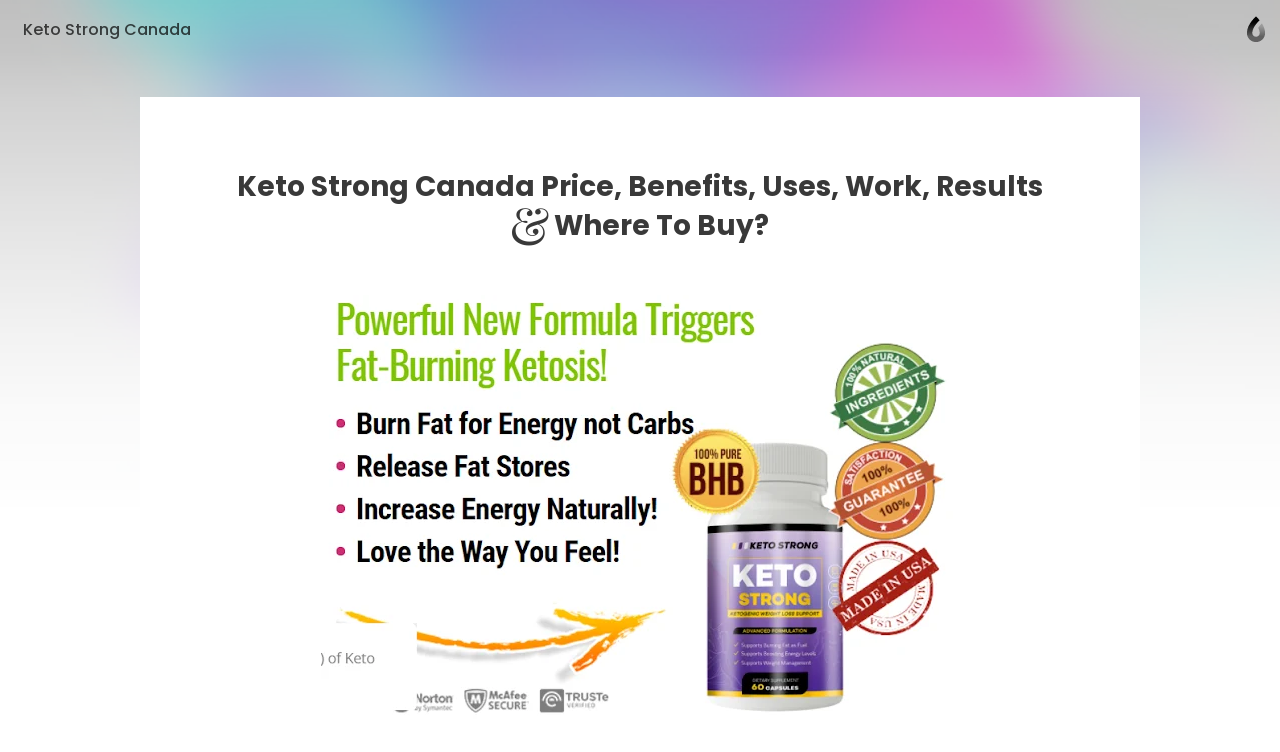

--- FILE ---
content_type: text/html; charset=utf-8
request_url: https://caramellaapp.com/ketostrongca/XLipgdU9e/keto-strong-canada
body_size: 25548
content:
<!doctype html>
	<html lang="en">
		<head>
		<script>window.dataLayer=[]</script>
		<link data-chunk="viewer" rel="stylesheet" href="https://assets.caramel.la/viewer.9802325a.css">
        <meta charset="utf-8">
        <link href="https://assets.caramel.la" rel="preconnect" crossorigin="anonymous" />
        <link href="https://media.caramel.la" rel="preconnect" crossorigin="anonymous" />
        <meta property="fb:app_id" content="175061582849580">
        <meta http-equiv="X-UA-Compatible" content="IE=edge">
        <meta name="viewport" content="width=device-width, initial-scale=1, viewport-fit=cover">
        <link rel="apple-touch-icon" sizes="180x180" href="https://assets.caramel.la/apple-touch-icon-XBrzOw8QJx.2c47cfc6.png">
        <link rel="icon" type="image/png" href="https://assets.caramel.la/favicon-32x32-XBrzOw8QJx.88557a8d.png" sizes="32x32">
        <link rel="icon" type="image/png" href="https://assets.caramel.la/favicon-16x16-XBrzOw8QJx.a10f85d7.png" sizes="16x16">
        <link rel="manifest" href="/manifest.json">
        <link rel="mask-icon" href="https://assets.caramel.la/safari-pinned-tab-XBrzOw8QJx.ebc65cc6.br.svg" color="#105db8">
        <link rel="shortcut icon" href="https://assets.caramel.la/favicon-XBrzOw8QJx.e16cc864.ico">
        <link href="https://assets.caramel.la/global.28d72610.br.css" rel="stylesheet">
        <meta name="msapplication-TileColor" content="#0f5db8">
        <meta name="msapplication-TileImage" content="https://assets.caramel.la/mstile-144x144-XBrzOw8QJx.e780113d.png">
        <meta name="msapplication-config" content="https://assets.caramel.la/browserconfig-XBrzOw8QJx.584cbe52.xml">
        <meta name="mobile-web-app-capable" content="yes">
        <meta name="apple-mobile-web-app-capable" content="yes">
        <meta name="generator" content="caramella">
        <meta name="apple-mobile-web-app-status-bar-style" content="black-translucent">
		<meta name="theme-color" content="#ffffff">
		<script>(function(w,d,s,l,i){w[l]=w[l]||[];w[l].push({'gtm.start':
			new Date().getTime(),event:'gtm.js'});var f=d.getElementsByTagName(s)[0],
			j=d.createElement(s),dl=l!='dataLayer'?'&l='+l:'';j.async=true;j.src=
			'https://www.googletagmanager.com/gtm.js?id='+i+dl;f.parentNode.insertBefore(j,f);
			})(window,document,'script','dataLayer','GTM-KPMF7KL');
		</script>
		<script type="text/javascript">
			;(function(p,l,o,w,i,n,g){if(!p[i]){p.GlobalSnowplowNamespace=p.GlobalSnowplowNamespace||[];
			p.GlobalSnowplowNamespace.push(i);p[i]=function(){(p[i].q=p[i].q||[]).push(arguments)
			};p[i].q=p[i].q||[];n=l.createElement(o);g=l.getElementsByTagName(o)[0];n.async=1;
			n.src=w;g.parentNode.insertBefore(n,g)}}(window,document,"script","https://assets.caramel.la/events.4b87b9d1.br.js","snowplow"));
		</script>
        
            <title>Keto Strong Canada | Caramella</title>
            <link href="https://assets.caramel.la/app.8225b102.br.css" rel="stylesheet" data-additional>
			<meta name="description" content="Keto Strong Canada Price, {Official Site}, Uses, Work, Results, Price & BUY Now?" />
    <meta name="twitter:card" content="summary_large_image" />
    <meta name="twitter:image" content="https://media.caramel.la/mAKACcbZl?r=640" />
    <meta name="twitter:url" content="https://caramel.la/ketostrongca/XLipgdU9e/keto-strong-canada" />
    <meta name="twitter:title" content="Keto Strong Canada | Caramella" />
    <meta name="twitter:site" content="@caramellaapp" />
    <meta name="twitter:description" content="Keto Strong Canada Price, {Official Site}, Uses, Work, Results, Price & BUY Now?">

    <meta property="og:title" content="Keto Strong Canada | Caramella">
    <meta property="og:type" content="article">
    <meta property="og:site_name" content="Caramella">
    <meta property="og:url" content="https://caramel.la/ketostrongca/XLipgdU9e/keto-strong-canada">
    <meta property="og:image" content="https://media.caramel.la/mAKACcbZl?r=640">
    <meta property="og:description" content="Keto Strong Canada Price, {Official Site}, Uses, Work, Results, Price & BUY Now?">
    
    
    <meta property="article:author" content="https://caramel.la/ketostrongca" />
    <script type="application/ld+json">
    {
        "@context": "http://schema.org",
        "@type": "NewsArticle",
        "url": "https:\u002F\u002Fcaramel.la\u002Fketostrongca\u002FXLipgdU9e\u002Fketo-strong-canada",
        "name": "Keto Strong Canada | Caramella",
        "image":{
            "@type":"ImageObject",
            "width":480,
            "height":480,
            "url":"https:\u002F\u002Fmedia.caramel.la\u002FmAKACcbZl?r=640"
        },
        
        
        "headline":"Keto Strong Canada | Caramella",
        "mainEntityOfPage":"\u002Fketostrongca\u002FXLipgdU9e\u002Fketo-strong-canada",
        "author":{
            "@type":"Person",
            "name":"Keto Strong Canada",
            "url":"https:\u002F\u002Fcaramel.la\u002Fketostrongca"
        },
        "publisher":{
            "@type":"Organization",
            "name":"Caramella",
            "url":"https:\u002F\u002Fcaramellaapp.com",
            "logo":{
                "@type":"ImageObject",
                "url":"https:\u002F\u002Fmedia.caramel.la\u002FmAKACcbZl?r=640"
            }
        }
    }
		</script><script type="text/javascript">
		if (typeof window !== 'undefined' &&
			typeof navigator !== 'undefined' &&
			(navigator.doNotTrack !== '1' &&
			navigator.msDoNotTrack !== '1' &&
			window.doNotTrack !== '1')) {
				window.snowplow('newTracker', 'cf', 'events.caramel.la', {
					appId: 40360 || '0',
					forceSecureTracker: true,
					postPath: '/i',
				});
		
				window.snowplow('trackPageView');
				window.snowplow('enableActivityTracking', 30, 10);
		}
		</script>
			<style type="text/css" data-bgstyle>body:before{background-image: url(https://assets.caramel.la/default-bg.28b6f8c4.jpeg)}body{background-color:rgb(65, 62, 72)}@media print {body, body::before {background: white}}</style>
		<style id="sstyles"></style>
		</head>
		<body>
		<!-- Google Tag Manager (noscript) -->
		<noscript><iframe src="https://www.googletagmanager.com/ns.html?id=GTM-KPMF7KL"
		height="0" width="0" style="display:none;visibility:hidden"></iframe></noscript>
		<!-- End Google Tag Manager (noscript) -->
		<svg style="position: absolute; width:0; height: 0;">
		<defs>
		  <linearGradient id="_Linear2" x1="0" x2="1" y1="0" y2="0" gradientUnits="userSpaceOnUse" gradientTransform="rotate(90 -141.334 729.56) scale(15.9876)">
		    <stop offset="0%" stop-color="#fff" stop-opacity="1"></stop>
		    <stop offset="100%" stop-color="#fff" stop-opacity=".5"></stop>
		  </linearGradient>
		  <linearGradient id="_Linear3" x1="0" x2="1" y1="0" y2="0" gradientUnits="userSpaceOnUse" gradientTransform="rotate(-90 741.452 145.336) scale(11.5594)">
		    <stop offset="0%" stop-color="#fff" stop-opacity=".5"></stop>
		    <stop offset="100%" stop-color="#fff" stop-opacity=".2"></stop>
		  </linearGradient>
		  <linearGradient id="_Linear4" x1="0" x2="1" y1="0" y2="0" gradientUnits="userSpaceOnUse" gradientTransform="rotate(90 -141.334 729.56) scale(15.9876)">
		    <stop offset="0%" stop-color="#0e54b0" stop-opacity="1"></stop>
		    <stop offset="100%" stop-color="#0595f2" stop-opacity=".85"></stop>
		  </linearGradient>
		  <linearGradient id="_Linear5" x1="0" x2="1" y1="0" y2="0" gradientUnits="userSpaceOnUse" gradientTransform="rotate(-90 741.452 145.336) scale(11.5594)">
		    <stop offset="0%" stop-color="#0595f2" stop-opacity=".85"></stop>
		    <stop offset="100%" stop-color="#70dcff" stop-opacity=".7"></stop>
		  </linearGradient>
			<linearGradient id="_Linear6" x1="0" x2="1" y1="0" y2="0" gradientUnits="userSpaceOnUse" gradientTransform="rotate(90 -141.334 729.56) scale(15.9876)">
				<stop offset="0%" stop-color="#000000" stop-opacity="1"></stop>
				<stop offset="100%" stop-color="#000000" stop-opacity=".5"></stop>
			</linearGradient>
			<linearGradient id="_Linear7" x1="0" x2="1" y1="0" y2="0" gradientUnits="userSpaceOnUse" gradientTransform="rotate(-90 741.452 145.336) scale(11.5594)">
				<stop offset="0%" stop-color="#000000" stop-opacity=".5"></stop>
				<stop offset="100%" stop-color="#000000" stop-opacity=".2"></stop>
			</linearGradient>
		</defs>
	    </svg>
		<div id="app" class="app"><div class="app-direction-ltr app-language-en"><div><div><div class="view" data-keymap="true"><style data-emotion-css="1wm1tpv">body:before{height:calc(350px + (520 - 350) * ((100vw - 320px) / (1300 - 320)));background-repeat:no-repeat;background-size:cover !important;background-position:50% 50% !important;position:absolute;z-index:0 !important;pointer-events:none;}body:after{height:calc(351px + (521 - 351) * ((100vw - 320px) / (1300 - 320)));content:'';pointer-events:none;top:0;right:0;left:0;z-index:1;position:absolute;background:linear-gradient( rgba(255,255,255,0) 0%,rgba(255,255,255,0.1) 10%,rgba(255,255,255,0.3) 20%,rgba(255,255,255,0.55) 40%,rgba(255,255,255,0.68) 52%,rgba(255,255,255,0.81) 65%,rgba(255,255,255,0.93) 80%,rgba(255,255,255,1) 100% ),linear-gradient( rgba(255,255,255,0.4) 0%,rgba(255,255,255,0.4) 100% ) !important;}@media (prefers-color-scheme:dark){body:after{background:linear-gradient( rgba(16,16,16,0) 0%,rgba(16,16,16,0.1) 10%,rgba(16,16,16,0.3) 20%,rgba(16,16,16,0.55) 40%,rgba(16,16,16,0.68) 52%,rgba(16,16,16,0.79) 65%,rgba(16,16,16,0.89) 80%,rgba(16,16,16,1) 100% ),linear-gradient( rgba(16,16,16,0.35) 0%,rgba(16,16,16,0.6) 100% ) !important;}}@media screen and (max-width:1024px) and (prefers-color-scheme:dark){body:after{background:linear-gradient( rgba(0,0,0,0) 0%,rgba(0,0,0,0.1) 10%,rgba(0,0,0,0.3) 20%,rgba(0,0,0,0.55) 40%,rgba(0,0,0,0.68) 52%,rgba(0,0,0,0.81) 65%,rgba(0,0,0,0.93) 80%,rgba(0,0,0,1) 100% ),linear-gradient(rgba(0,0,0,0.4) 0%,rgba(0,0,0,0.4) 100%) !important;}}@media screen and (min-width:1300px){body:before{height:520px;}body:after{height:521px;}}</style><style data-emotion-css="14c5pmh">.css-14c5pmh{position:absolute;top:0;left:0;right:0;z-index:25;display:-webkit-box;display:-webkit-flex;display:-ms-flexbox;display:flex;pointer-events:none;-webkit-box-pack:end;-webkit-justify-content:flex-end;-ms-flex-pack:end;justify-content:flex-end;-webkit-align-items:center;-webkit-box-align:center;-ms-flex-align:center;align-items:center;padding:10px;padding-left:10px;padding-right:10px;-webkit-transition:-webkit-transform 0.6s cubic-bezier(0.3,1.3,0.38,1);-webkit-transition:transform 0.6s cubic-bezier(0.3,1.3,0.38,1);transition:transform 0.6s cubic-bezier(0.3,1.3,0.38,1);font-weight:500;color:inherit;height:60px;box-sizing:border-box;}@supports (padding-left:calc(10px + constant(safe-area-inset-left))){.css-14c5pmh{padding-left:calc(10px + constant(safe-area-inset-left));}}@supports (padding-left:calc(10px + env(safe-area-inset-left))){.css-14c5pmh{padding-left:calc(10px + env(safe-area-inset-left));}}@supports (padding-right:calc(10px + constant(safe-area-inset-right))){.css-14c5pmh{padding-right:calc(10px + constant(safe-area-inset-right));}}@supports (padding-right:calc(10px + env(safe-area-inset-right))){.css-14c5pmh{padding-right:calc(10px + env(safe-area-inset-right));}}@media (min-width:768px){.edit-mode .css-14c5pmh{-webkit-transform:translateY(196px);-ms-transform:translateY(196px);transform:translateY(196px);}}.css-14c5pmh.light{color:white;}.css-14c5pmh.fixed{position:relative;margin-bottom:-60px;}.css-14c5pmh.hidden{opacity:0.5;-webkit-filter:grayscale(1);filter:grayscale(1);background:repeating-linear-gradient( -45deg,transparent,transparent 10px,rgba(0,0,0,0.055) 10px,rgba(0,0,0,0.055) 20px );}.css-14c5pmh .edit-tools{display:-webkit-box;display:-webkit-flex;display:-ms-flexbox;display:flex;-webkit-align-items:center;-webkit-box-align:center;-ms-flex-align:center;align-items:center;pointer-events:auto;}.css-14c5pmh .edit-tools .nav-link:first-of-type{margin-left:0;}.css-14c5pmh .all-links{display:-webkit-box;display:-webkit-flex;display:-ms-flexbox;display:flex;-webkit-box-pack:start;-webkit-justify-content:flex-start;-ms-flex-pack:start;justify-content:flex-start;-webkit-flex:1;-ms-flex:1;flex:1;}.css-14c5pmh .social-links{display:-webkit-box;display:-webkit-flex;display:-ms-flexbox;display:flex;-webkit-align-items:center;-webkit-box-align:center;-ms-flex-align:center;align-items:center;margin-left:auto;padding-left:3em;}.css-14c5pmh .social-links .nav-link{padding:0;width:30px;height:30px;}.css-14c5pmh .social-links .nav-link:hover svg{fill:currentColor !important;}.css-14c5pmh .social-links svg{width:30px;}.css-14c5pmh .nav-link{cursor:pointer;background-color:transparent;border-radius:17px;border:0;font-size:16px;line-height:1em;padding:6px 13px;color:inherit;pointer-events:auto;-webkit-text-decoration:none;text-decoration:none;font-feature-settings:'ss10','ss11';-webkit-transition-property:background-color,-webkit-transform,opacity,box-shadow;-webkit-transition-property:background-color,transform,opacity,box-shadow;transition-property:background-color,transform,opacity,box-shadow;-webkit-transition-timing-function:ease-in-out;transition-timing-function:ease-in-out;-webkit-transition-duration:.2s;transition-duration:.2s;}.css-14c5pmh .nav-link:active{-webkit-transform:scale(0.93);-ms-transform:scale(0.93);transform:scale(0.93);}.k-a .css-14c5pmh .nav-link:focus{box-shadow:inset 0 0 0 3px #05c6ff;}.css-14c5pmh .nav-link svg{fill:currentColor;}.css-14c5pmh .nav-link.disabled{pointer-events:none;}.css-14c5pmh .nav-link.unshared{opacity:0.5;font-style:italic;}.css-14c5pmh .nav-link.dimmed{opacity:0.5;}.css-14c5pmh .nav-link.hidden{display:none;}.css-14c5pmh .nav-link .modified{display:inline-block;width:7px;height:7px;background:#ff6000;border-radius:2em;margin-inline-start:0.35em;margin-bottom:0.08em;}.css-14c5pmh .nav-logo:hover .nav-link,.css-14c5pmh .nav-link.active,.css-14c5pmh .nav-link:hover,.css-14c5pmh .k-a .nav-link:focus{color:white;background-color:var(--card-meta);box-shadow:none;}.css-14c5pmh .nav-logo .nav-link{position:relative;max-width:220px;max-height:2.8em;overflow:hidden;text-align:left;line-height:1.5em;}.css-14c5pmh .only-logo{margin-right:0.7em;}.css-14c5pmh .settings-button{position:relative;display:-webkit-box;display:-webkit-flex;display:-ms-flexbox;display:flex;-webkit-align-items:center;-webkit-box-align:center;-ms-flex-align:center;align-items:center;border-radius:20px;-webkit-box-pack:center;-webkit-justify-content:center;-ms-flex-pack:center;justify-content:center;padding:0 12px;height:40px;}.css-14c5pmh .settings-button::after{content:'';position:absolute;top:0;left:0;right:0;bottom:0;}.css-14c5pmh .settings-button .doc-status{margin-right:6px;}.css-14c5pmh .settings-button svg{fill-rule:evenodd;height:24px;width:19px;-webkit-transition:fill .2s ease-in-out;transition:fill .2s ease-in-out;}.css-14c5pmh .settings-button svg path:nth-child(2){opacity:0.7;}.css-14c5pmh .settings-button .page-gear-icon-hover{display:none;}.css-14c5pmh .settings-button:hover,.k-a .css-14c5pmh .settings-button:focus{background-color:inherit !important;color:inherit !important;}.css-14c5pmh .settings-button:hover svg,.k-a .css-14c5pmh .settings-button:focus svg{fill:currentColor !important;}.css-14c5pmh .settings-button:hover .page-gear-icon,.k-a .css-14c5pmh .settings-button:focus .page-gear-icon{display:none;}.css-14c5pmh .settings-button:hover .page-gear-icon-hover,.k-a .css-14c5pmh .settings-button:focus .page-gear-icon-hover{display:initial;}.css-14c5pmh .new-beams{position:absolute;top:0;right:0;background:#ff0041;border-radius:2em;padding:0.1em 0.5em;font-size:0.7em;color:white;font-weight:700;}.css-14c5pmh .more-links{border-radius:50%;width:40px;height:40px;padding:0;}.css-14c5pmh .more-links svg{width:20px;height:9px;}.css-14c5pmh.light .nav-logo:hover .nav-link,.css-14c5pmh.light .nav-link:hover,.css-14c5pmh.light .nav-link.active,.css-14c5pmh.light .k-a .nav-link:focus{color:#434343;background-color:white;}.css-14c5pmh .nav-logo{display:-webkit-box;display:-webkit-flex;display:-ms-flexbox;display:flex;display:-webkit-inline-box;display:-webkit-inline-flex;display:-ms-inline-flexbox;display:inline-flex;pointer-events:auto;-webkit-flex-direction:row;-ms-flex-direction:row;flex-direction:row;-webkit-align-items:center;-webkit-box-align:center;-ms-flex-align:center;align-items:center;max-width:65%;color:inherit;-webkit-text-decoration:none;text-decoration:none;-webkit-transition:-webkit-transform 0.35s ease-in-out;-webkit-transition:transform 0.35s ease-in-out;transition:transform 0.35s ease-in-out;}.css-14c5pmh .nav-logo:active{-webkit-transform:scale(0.93);-ms-transform:scale(0.93);transform:scale(0.93);}.css-14c5pmh .nav-logo > div{position:relative;width:40px;height:40px;}.css-14c5pmh .nav-logo > div.has-alpha{width:50px;height:40px;}.css-14c5pmh .nav-logo > div > div{position:relative;width:100%;height:100%;-webkit-transition:all 0.2s ease;transition:all 0.2s ease;}.css-14c5pmh.rtl{-webkit-flex-direction:row-reverse;-ms-flex-direction:row-reverse;flex-direction:row-reverse;}.css-14c5pmh.rtl .all-links,.css-14c5pmh.rtl .nav-logo{-webkit-flex-direction:row-reverse;-ms-flex-direction:row-reverse;flex-direction:row-reverse;}.css-14c5pmh.rtl .only-logo{margin-right:0;margin-left:0.7em;}.css-14c5pmh.rtl .social-links{margin-right:auto;padding-left:0;padding-right:3em;}.css-14c5pmh.rtl .edit-tools{margin-left:0;-webkit-flex-direction:row-reverse;-ms-flex-direction:row-reverse;flex-direction:row-reverse;}.css-14c5pmh.rtl .settings-button{-webkit-flex-direction:row-reverse;-ms-flex-direction:row-reverse;flex-direction:row-reverse;}.css-14c5pmh.rtl .settings-button .doc-status{margin-right:0;margin-left:6px;}.css-14c5pmh.ltr{direction:ltr;}.css-14c5pmh .all-links{white-space:nowrap;-webkit-flex-wrap:wrap;-ms-flex-wrap:wrap;flex-wrap:wrap;height:28px;overflow:hidden;}.css-14c5pmh .nav-logo:hover + .all-links .nav-link.active,.css-14c5pmh .all-links:hover .nav-link.active{color:inherit;background:transparent;}.css-14c5pmh .doc-logo{position:relative;overflow:hidden;pointer-events:auto;margin-top:8px;margin-inline-start:4px;margin-inline-end:4px;width:20px;}.css-14c5pmh .doc-logo [id='Shape 9']{fill:url(#_Linear6);}.css-14c5pmh .doc-logo [id='Shape 91']{fill:url(#_Linear7);}@media (prefers-color-scheme:dark){.css-14c5pmh .doc-logo [id='Shape 9']{fill:url(#_Linear2);}.css-14c5pmh .doc-logo [id='Shape 91']{fill:url(#_Linear3);}}.css-14c5pmh .doc-logo:hover{cursor:pointer;}@media (max-width:768px){.css-14c5pmh .all-links,.css-14c5pmh .social-links{display:none;}.css-14c5pmh .nav-logo{margin-right:auto;}.css-14c5pmh.rtl .nav-logo{margin-right:0;margin-left:auto;}}</style><nav id="website-nav-uHAfs9DR8" class="website-nav   ltr  css-14c5pmh"><a href="/ketostrongca" class="nav-logo "><span class="nav-link">Keto Strong Canada</span></a><div class="all-links"></div><div class="social-links"></div><div class="edit-tools"></div><a href="/?lang=en" class="doc-logo"><span style="width:100%;hegiht:100%"><svg width="100%" height="100%" fill-rule="evenodd" viewBox="0 0 22 30" version="1.1" clip-rule="evenodd" stroke-linejoin="round" xmlns="http://www.w3.org/2000/svg" fill="#fff"><path id="Shape 9" fill="url(#_Linear2)" d="M591 887.058v5.94c-5.647-.127-10.004-4.56-10.004-10.013 0-10.095 10.013-18.445 10.013-18.445s1.87 1.634 3.99 4.272c-4.27 3.945-6.07 7.458-6.33 8.003-1.03 1.95-1.74 4.072-1.74 6.17 0 2.172 1.7 3.952 4.06 4.073z" transform="translate(-580 -864)"></path><path id="Shape 91" fill="url(#_Linear3)" d="M591 887.058l.01.002c2.245 0 4.073-1.828 4.073-4.075 0-1.933-.67-3.94-1.636-5.827 1.515-2.358 3.028-3.933 4.052-4.854 1.92 3.073 3.52 6.798 3.52 10.68 0 5.532-4.49 10.014-10.01 10.014H591v-5.94z" transform="translate(-580 -864)"></path></svg></span></a></nav><style data-emotion-css="s2uy4m">.css-s2uy4m{pointer-events:auto;color:#393939;fill:#393939;z-index:50;}.css-s2uy4m.light{color:white;fill:white;}.css-s2uy4m > button{opacity:0;right:10px;top:21px;-webkit-transition:opacity 0s ease 0.2s;transition:opacity 0s ease 0.2s;}.css-s2uy4m.rtl > button{left:10px;}.css-s2uy4m > button,.css-s2uy4m .backdrop,.css-s2uy4m .burger-links{position:fixed;z-index:20;pointer-events:none;}.css-s2uy4m .backdrop{-webkit-transition:opacity 0.3s ease;transition:opacity 0.3s ease;background-color:rgba(0,0,0,0.1);opacity:0;}.css-s2uy4m .burger-links{left:0;right:0;top:0;background-color:white;box-shadow:0 -200px 0 white;overflow:scroll;font-size:1.5em;max-height:100vh;-webkit-transform:translateY(-100%);-ms-transform:translateY(-100%);transform:translateY(-100%);opacity:0;-webkit-transition:-webkit-transform 0.6s cubic-bezier(0.3,1.3,0.38,1),opacity 0.2s ease 0.7s;-webkit-transition:transform 0.6s cubic-bezier(0.3,1.3,0.38,1),opacity 0.2s ease 0.7s;transition:transform 0.6s cubic-bezier(0.3,1.3,0.38,1),opacity 0.2s ease 0.7s;will-change:transform;}.css-s2uy4m .burger-links > div{-webkit-box-pack:start;-webkit-justify-content:flex-start;-ms-flex-pack:start;justify-content:flex-start;padding:2.4em 1em;display:-webkit-box;display:-webkit-flex;display:-ms-flexbox;display:flex;-webkit-align-items:center;-webkit-box-align:center;-ms-flex-align:center;align-items:center;-webkit-flex-wrap:wrap;-ms-flex-wrap:wrap;flex-wrap:wrap;height:100%;}@media (min-width:768px){.css-s2uy4m .burger-links > div{-webkit-flex-direction:column;-ms-flex-direction:column;flex-direction:column;-webkit-box-pack:center;-webkit-justify-content:center;-ms-flex-pack:center;justify-content:center;-webkit-flex-wrap:nowrap;-ms-flex-wrap:nowrap;flex-wrap:nowrap;padding:2.6em;}}.css-s2uy4m .burger-links .social-links{width:100%;max-width:816px;text-align:center;}.css-s2uy4m .burger-links .social-links.border-top{padding-top:1.2em;margin-top:2em;border-top:1px solid rgba(0,0,0,0.25);}.css-s2uy4m .burger-links .social-links .nav-link{display:-webkit-inline-box;display:-webkit-inline-flex;display:-ms-inline-flexbox;display:inline-flex;pointer-events:auto;margin:0.3em;height:50px;width:50px;border-radius:50%;-webkit-transition:background-color .2s ease-in-out;transition:background-color .2s ease-in-out;}.css-s2uy4m .burger-links .social-links .nav-link:hover{background-color:rgba(0,0,0,0.1);}.css-s2uy4m .burger-links .social-links svg{width:50px;fill:inherit;}.css-s2uy4m .dimmed{opacity:0.5;}.css-s2uy4m .hidden{display:none;}.css-s2uy4m .unshared{opacity:0.5;font-style:italic;}.css-s2uy4m .modified{display:inline-block;width:7px;height:7px;background:#ff6000;border-radius:2em;margin-inline-start:0.35em;margin-bottom:0.08em;}.css-s2uy4m.light .backdrop{background-color:rgba(0,0,0,0.5);}.css-s2uy4m.light .burger-links{background-color:#1f1f1f;box-shadow:0 -200px 0 #1f1f1f;}.css-s2uy4m.light .social-links.border-top{border-color:rgba(255,255,255,0.25);}.css-s2uy4m .nav-link:not(.social){font-size:1em;width:-webkit-max-content;width:-moz-max-content;width:max-content;cursor:pointer;font-weight:600;margin:0.4em 0.7em;-webkit-text-decoration:none;text-decoration:none;color:inherit;}.css-s2uy4m .nav-link:not(.social).active,.css-s2uy4m .nav-link:not(.social):hover{color:rgb(120,120,120);background-color:transparent;}html.buger-menu-open .css-s2uy4m > button{opacity:1;pointer-events:auto;-webkit-transition:none;transition:none;}html.buger-menu-open .css-s2uy4m .backdrop{pointer-events:auto;opacity:1;}html.buger-menu-open .css-s2uy4m .burger-links{-webkit-transform:translateY(0);-ms-transform:translateY(0);transform:translateY(0);pointer-events:auto;opacity:1;-webkit-transition:-webkit-transform 0.6s cubic-bezier(0.3,1.3,0.38,1);-webkit-transition:transform 0.6s cubic-bezier(0.3,1.3,0.38,1);transition:transform 0.6s cubic-bezier(0.3,1.3,0.38,1);}@media (min-width:768px){body.hide-burger-menu .css-s2uy4m{display:none;}}</style><div id="burger-menu-panel" class="  css-s2uy4m"><div id="burger-menu-backdrop" class="backdrop"></div><div class="burger-links"><div></div></div><style data-emotion-css="1ac3pqr">.css-1ac3pqr{display:block;pointer-events:auto;cursor:pointer;position:relative;pointer-events:auto;width:19px;height:18px;margin-left:8px;background:transparent;border:none;padding:0;color:inherit;}.css-1ac3pqr::after{content:'';position:absolute;left:-8px;right:-8px;top:-8px;bottom:-8px;}.css-1ac3pqr span{width:100%;height:2px;background-color:currentColor;position:absolute;left:0;border-radius:2px;-webkit-transition:all 0.2s ease;transition:all 0.2s ease;}.css-1ac3pqr span:nth-child(1){top:0;}.css-1ac3pqr span:nth-child(2){top:calc(50% - 1px);}.css-1ac3pqr span:nth-child(3){bottom:0;}html.buger-menu-open .css-1ac3pqr span:nth-child(1){-webkit-transform:rotate(43deg);-ms-transform:rotate(43deg);transform:rotate(43deg);-webkit-transform-origin:top left;-ms-transform-origin:top left;transform-origin:top left;width:128%;}html.buger-menu-open .css-1ac3pqr span:nth-child(2){opacity:0;}html.buger-menu-open .css-1ac3pqr span:nth-child(3){-webkit-transform:rotate(-43deg);-ms-transform:rotate(-43deg);transform:rotate(-43deg);-webkit-transform-origin:bottom left;-ms-transform-origin:bottom left;transform-origin:bottom left;width:128%;}.css-1ac3pqr.light span{background-color:white;}@media (min-width:768px){body.hide-burger-menu .css-1ac3pqr{display:none;pointer-events:none;}}</style><button id="burger-menu-button" class=" css-1ac3pqr"><span></span><span></span><span></span></button></div><div class="content"><div class="doc"><div style="margin-bottom:"><style data-emotion-css="14r34si">.css-14r34si{background-color:#FFFFFF;}</style><article class="clean  ltr-doc framed-page-style css-14r34si"><div class="canvas" id="canvas" style="grid-template-rows:repeat(10, auto) 1fr"><style data-emotion-css="cn762q">.css-cn762q{-webkit-transition-property:opacity,margin,padding,width,background-color,background-image,border-radius,border-color;transition-property:opacity,margin,padding,width,background-color,background-image,border-radius,border-color;-webkit-transition-duration:.2s;transition-duration:.2s;-webkit-transition-timing-function:ease-in-out;transition-timing-function:ease-in-out;-webkit-box-pack:end;-webkit-justify-content:flex-end;-ms-flex-pack:end;justify-content:flex-end;background-color:#FFFFFF;display:-webkit-box;display:-webkit-flex;display:-ms-flexbox;display:flex;position:relative;overflow:hidden;background-repeat:no-repeat;-webkit-backface-visibility:hidden;backface-visibility:hidden;display:-webkit-box;display:-webkit-flex;display:-ms-flexbox;display:flex;-webkit-flex-direction:column;-ms-flex-direction:column;flex-direction:column;}.css-cn762q .cf-container{position:absolute;top:0;left:0;right:0;bottom:0;display:-webkit-box;display:-webkit-flex;display:-ms-flexbox;display:flex;}.css-cn762q .embed-image{width:100%;height:100%;}.css-cn762q > img,.css-cn762q > .cf-container img,.css-cn762q .embed-image{position:absolute;object-fit:cover;height:100%;width:100%;object-position:50% 50%;pointer-events:none;-webkit-user-drag:none;-moz-user-drag:none;-ms-user-drag:none;user-drag:none;-webkit-user-select:none;-moz-user-select:none;-ms-user-select:none;user-select:none;-webkit-transform-origin:center;-ms-transform-origin:center;transform-origin:center;}</style><div data-key="sect-#FFFFFFk0" start="1" end="11" class=" css-cn762q e1f1xxsv0" data-section="true"><style data-emotion-css="tkqcsb">.css-tkqcsb{position:relative;display:-webkit-box;display:-webkit-flex;display:-ms-flexbox;display:flex;-webkit-flex-direction:column;-ms-flex-direction:column;flex-direction:column;box-sizing:border-box;border:0;border-color:rgba(0,0,0,0.2);width:100%;color:#393939;-webkit-transition-property:opacity,margin,padding,width,background-color,background-image,border-radius,border-color;transition-property:opacity,margin,padding,width,background-color,background-image,border-radius,border-color;-webkit-transition-duration:.2s;transition-duration:.2s;-webkit-transition-timing-function:ease-in-out;transition-timing-function:ease-in-out;padding:0 calc(7.5% - 0.9425em);padding-top:3.77vw;padding-top:calc(3.77vw + 45px);padding-bottom:0vw;grid-column-start:2;grid-column-end:3;}.css-tkqcsb.resizing{-webkit-transition-property:opacity,margin,width,background-color,background-image,border-radius,border-color;transition-property:opacity,margin,width,background-color,background-image,border-radius,border-color;}@media (max-width:639px){.css-tkqcsb.middle-aligned{-webkit-box-pack:center;-webkit-justify-content:center;-ms-flex-pack:center;justify-content:center;}.css-tkqcsb[dir='1'].top-aligned{-webkit-box-pack:end;-webkit-justify-content:flex-end;-ms-flex-pack:end;justify-content:flex-end;}.css-tkqcsb[dir='1'].bottom-aligned{-webkit-box-pack:start;-webkit-justify-content:flex-start;-ms-flex-pack:start;justify-content:flex-start;}.css-tkqcsb[dir='0'].top-aligned{-webkit-box-pack:start;-webkit-justify-content:flex-start;-ms-flex-pack:start;justify-content:flex-start;}.css-tkqcsb[dir='0'].bottom-aligned{-webkit-box-pack:end;-webkit-justify-content:flex-end;-ms-flex-pack:end;justify-content:flex-end;}}@media (min-width:640px){.css-tkqcsb.center-aligned{-webkit-box-pack:center;-webkit-justify-content:center;-ms-flex-pack:center;justify-content:center;}.css-tkqcsb.left-aligned{-webkit-box-pack:start;-webkit-justify-content:flex-start;-ms-flex-pack:start;justify-content:flex-start;}.css-tkqcsb.left-aligned .ratio-handle.left{display:none;}.css-tkqcsb.right-aligned{-webkit-box-pack:end;-webkit-justify-content:flex-end;-ms-flex-pack:end;justify-content:flex-end;}.css-tkqcsb.right-aligned .ratio-handle.right{display:none;}.css-tkqcsb.top-aligned{-webkit-align-items:flex-start;-webkit-box-align:flex-start;-ms-flex-align:flex-start;align-items:flex-start;}.css-tkqcsb.middle-aligned{-webkit-align-items:center;-webkit-box-align:center;-ms-flex-align:center;align-items:center;}.css-tkqcsb.bottom-aligned{-webkit-align-items:flex-end;-webkit-box-align:flex-end;-ms-flex-align:flex-end;align-items:flex-end;}}.css-tkqcsb > .full-row-handle{position:absolute;height:100%;left:0;right:0;top:0;z-index:4;pointer-events:none;opacity:0;-webkit-transition:opacity 0.2s ease;transition:opacity 0.2s ease;}.css-tkqcsb > .full-row-handle:hover{opacity:1;}.css-tkqcsb > .full-row-handle::before,.css-tkqcsb > .full-row-handle::after{content:'\22EE';position:absolute;pointer-events:auto;width:34px;height:100%;top:0;font-size:30px;font-weight:700;color:black;display:-webkit-box;display:-webkit-flex;display:-ms-flexbox;display:flex;-webkit-align-items:center;-webkit-box-align:center;-ms-flex-align:center;align-items:center;-webkit-box-pack:center;-webkit-justify-content:center;-ms-flex-pack:center;justify-content:center;}.css-tkqcsb > .full-row-handle::before{left:0;}.css-tkqcsb > .full-row-handle::after{right:0;}@media (min-width:500px){.css-tkqcsb{padding-left:7.2%;padding-right:7.2%;}}@media (min-width:640px){.css-tkqcsb{-webkit-flex-direction:row;-ms-flex-direction:row;flex-direction:row;}}@media (min-width:1000px){.css-tkqcsb{padding-top:1.885em;padding-bottom:0em;padding-left:72px;padding-right:72px;}.fullwidth-page-style .css-tkqcsb{max-width:1000px;margin:0 calc(50vw - 500px);}}.css-tkqcsb:hover > .full-row-handle{opacity:1;}@media(min-width:1000px){.fullwidth-page-style .css-tkqcsb{padding-left:0;padding-right:0;}}.css-tkqcsb .stick-line{position:absolute;display:block;height:1px;background:rgba(0,0,0,0.3);-webkit-transition:all .2s ease-in-out;transition:all .2s ease-in-out;left:7.5%;right:7.5%;display:none;}.css-tkqcsb .stick-line.before{top:-1px;}.css-tkqcsb .stick-line.after{bottom:0;}@media (min-width:500px){.css-tkqcsb .stick-line{left:calc(7.2% + 0.9425em);right:calc(7.2% + 0.9425em);}}@media (min-width:1000px){.css-tkqcsb .stick-line{left:0.9425em;right:0.9425em;max-width:calc(1000px - 1.885em);}}.css-tkqcsb.stick-up{padding-top:0;}.css-tkqcsb.stick-up.stick-up-line .stick-line.before{position:absolute;display:block;height:1px;background:rgba(0,0,0,0.3);-webkit-transition:all .2s ease-in-out;transition:all .2s ease-in-out;left:7.5%;right:7.5%;}.css-tkqcsb.stick-up.stick-up-line .stick-line.before.before{top:-1px;}.css-tkqcsb.stick-up.stick-up-line .stick-line.before.after{bottom:0;}@media (min-width:500px){.css-tkqcsb.stick-up.stick-up-line .stick-line.before{left:calc(7.2% + 0.9425em);right:calc(7.2% + 0.9425em);}}@media (min-width:1000px){.css-tkqcsb.stick-up.stick-up-line .stick-line.before{left:0.9425em;right:0.9425em;max-width:calc(1000px - 1.885em);}}.css-tkqcsb.stick-up > .stick-up{-webkit-align-self:flex-start;-ms-flex-item-align:start;align-self:flex-start;margin-top:0;padding-top:0;border-top-left-radius:0;border-top-right-radius:0;}.css-tkqcsb.stick-up > .stick-up .image-empty,.css-tkqcsb.stick-up > .stick-up .pictureobject{border-radius:14px;border-top-left-radius:0 !important;border-top-right-radius:0 !important;}.css-tkqcsb.stick-down{padding-bottom:0;}.css-tkqcsb.stick-down.stick-down-line .stick-line.after{position:absolute;display:block;height:1px;background:rgba(0,0,0,0.3);-webkit-transition:all .2s ease-in-out;transition:all .2s ease-in-out;left:7.5%;right:7.5%;}.css-tkqcsb.stick-down.stick-down-line .stick-line.after.before{top:-1px;}.css-tkqcsb.stick-down.stick-down-line .stick-line.after.after{bottom:0;}@media (min-width:500px){.css-tkqcsb.stick-down.stick-down-line .stick-line.after{left:calc(7.2% + 0.9425em);right:calc(7.2% + 0.9425em);}}@media (min-width:1000px){.css-tkqcsb.stick-down.stick-down-line .stick-line.after{left:0.9425em;right:0.9425em;max-width:calc(1000px - 1.885em);}}.css-tkqcsb.stick-down > .stick-down{border-bottom-left-radius:0;border-bottom-right-radius:0;-webkit-align-self:flex-end;-ms-flex-item-align:end;align-self:flex-end;margin-bottom:0;padding-bottom:0;display:-webkit-box !important;display:-webkit-flex !important;display:-ms-flexbox !important;display:flex !important;-webkit-flex-direction:column-reverse;-ms-flex-direction:column-reverse;flex-direction:column-reverse;-webkit-align-items:center;-webkit-box-align:center;-ms-flex-align:center;align-items:center;}.css-tkqcsb.stick-down > .stick-down .image-empty,.css-tkqcsb.stick-down > .stick-down .pictureobject{border-radius:14px;border-bottom-left-radius:0 !important;border-bottom-right-radius:0 !important;}.css-tkqcsb.stick-down > .stick-down .attach-meta{padding-bottom:0.9425em;}.css-tkqcsb.stick-down > .stick-down .attach-title{margin-top:0 !important;}.css-tkqcsb.stick-up.stick-down .first.last .attach-meta{display:-webkit-box;display:-webkit-flex;display:-ms-flexbox;display:flex;-webkit-flex-direction:column;-ms-flex-direction:column;flex-direction:column;z-index:3;-webkit-box-pack:end;-webkit-justify-content:flex-end;-ms-flex-pack:end;justify-content:flex-end;position:absolute;width:100%;left:0;bottom:0;background:radial-gradient( ellipse at bottom, rgba(0,0,0,0.4) 0%, rgba(0,0,0,0) 60% );padding:13px 40px;}.css-tkqcsb.stick-up.stick-down .first.last .attach-meta .attach-title,.css-tkqcsb.stick-up.stick-down .first.last .attach-meta .attach-caption{color:white !important;text-shadow:0 0 20px black;}.css-tkqcsb.stick-up.stick-down .first.last .attach-meta .attach-rating path{fill:white !important;}.css-tkqcsb.stick-up.stick-down .first.last .attach-meta .attach-button{display:inline-table;background:none;margin:8px auto 3px auto;padding:0px 15px;border-radius:50px;border:1px solid white !important;position:relative;vertical-align:middle;text-align:center;color:#ffffff !important;-webkit-text-decoration:none;text-decoration:none;font-weight:bold;font-size:14px;line-height:27px;background:transparent !important;}.css-tkqcsb.stick-up.stick-down .first.last .attach-meta .attach-button:hover:after{background:rgba(255,255,255,0.15);}.css-tkqcsb.stick-up.stick-down .first.last .attach-meta .attach-button:after{position:absolute;content:'';top:0;right:0;bottom:0;left:0;border-radius:inherit;background:transparent;-webkit-transition:all .2s ease-in-out;transition:all .2s ease-in-out;}.css-tkqcsb.full-left{padding-left:0;}.css-tkqcsb.full-left > .image.first{margin-left:0;padding-left:0;}.css-tkqcsb.full-left > .image.first:not(.gallery-mode):not(.full-width){border-top-left-radius:0;border-bottom-left-radius:0;text-align:left;margin-right:auto;}.css-tkqcsb.full-left > .image.first:not(.gallery-mode):not(.full-width) .image-empty,.css-tkqcsb.full-left > .image.first:not(.gallery-mode):not(.full-width) .pictureobject{border-bottom-left-radius:0 !important;border-top-left-radius:0 !important;border-bottom-right-radius:14px;border-top-right-radius:14px;}.css-tkqcsb.full-left > .image.first:not(.gallery-mode):not(.full-width) .attach-meta{width:100%;}.css-tkqcsb.full-left > .image.first:not(.gallery-mode):not(.full-width) .attach-title{text-align:left;padding-left:42px;}.css-tkqcsb.full-left > .image.first:not(.gallery-mode):not(.full-width) .attach-caption-p{text-align:left;}.css-tkqcsb.full-left > .image.first:not(.gallery-mode):not(.full-width) .attach-caption{text-align:left;padding-left:42px;}.css-tkqcsb.full-left > .image.first:not(.gallery-mode):not(.full-width) .meta-rtl .attach-title,.css-tkqcsb.full-left > .image.first:not(.gallery-mode):not(.full-width) .meta-rtl .attach-caption-p{direction:rtl;text-align:left;}.css-tkqcsb.full-left > .image.first:not(.gallery-mode):not(.full-width) .attach-rating{padding-left:42px;width:100%;text-align:left;padding-right:initial;padding-left:42px;box-sizing:border-box;}.css-tkqcsb.full-left > .image.first:not(.gallery-mode):not(.full-width) .attach-button{-webkit-align-self:flex-start;-ms-flex-item-align:start;align-self:flex-start;margin-left:42px;}.css-tkqcsb.full-right{padding-right:0;}.css-tkqcsb.full-right > .image.last{margin-right:0;padding-right:0;}.css-tkqcsb.full-right > .image.last:not(.gallery-mode):not(.full-width){border-top-right-radius:0;border-bottom-right-radius:0;text-align:right;margin-left:auto;}.css-tkqcsb.full-right > .image.last:not(.gallery-mode):not(.full-width) .silentPicture{-webkit-align-self:flex-end;-ms-flex-item-align:end;align-self:flex-end;}.css-tkqcsb.full-right > .image.last:not(.gallery-mode):not(.full-width) .image-empty,.css-tkqcsb.full-right > .image.last:not(.gallery-mode):not(.full-width) .pictureobject{border-bottom-right-radius:0 !important;border-top-right-radius:0 !important;border-bottom-left-radius:14px;border-top-left-radius:14px;}.css-tkqcsb.full-right > .image.last:not(.gallery-mode):not(.full-width) .attach-meta{width:100%;}.css-tkqcsb.full-right > .image.last:not(.gallery-mode):not(.full-width) .attach-title{text-align:right;display:block;padding-right:42px;direction:ltr;}.css-tkqcsb.full-right > .image.last:not(.gallery-mode):not(.full-width) .attach-caption-p{text-align:right;direction:ltr;}.css-tkqcsb.full-right > .image.last:not(.gallery-mode):not(.full-width) .attach-caption{text-align:right;padding-right:42px;}.css-tkqcsb.full-right > .image.last:not(.gallery-mode):not(.full-width) .meta-rtl .attach-title,.css-tkqcsb.full-right > .image.last:not(.gallery-mode):not(.full-width) .meta-rtl .attach-caption-p{direction:rtl;}.css-tkqcsb.full-right > .image.last:not(.gallery-mode):not(.full-width) .attach-rating{width:100%;text-align:right;padding-right:42px;box-sizing:border-box;}.css-tkqcsb.full-right > .image.last:not(.gallery-mode):not(.full-width) .attach-rating .attach-rating-container{padding-right:42px;}.css-tkqcsb.full-right > .image.last:not(.gallery-mode):not(.full-width) .attach-button{-webkit-align-self:flex-end;-ms-flex-item-align:end;align-self:flex-end;margin-right:42px;}@media (max-width:640px){.css-tkqcsb.full-right [data-cell='true']{padding-right:7.5%;}.css-tkqcsb.full-left [data-cell='true']{padding-left:7.5%;}.css-tkqcsb.full-right:not(.full-left) .span5.image,.css-tkqcsb.full-right:not(.full-left) .span8.image{width:80%;}.css-tkqcsb.full-right:not(.full-left) .span5.image img,.css-tkqcsb.full-right:not(.full-left) .span8.image img{width:auto;float:right;height:100%;}.css-tkqcsb.full-right:not(.full-left) .span9.image,.css-tkqcsb.full-right:not(.full-left) .span12.image,.css-tkqcsb.full-right:not(.full-left) .span15.image,.css-tkqcsb.full-right:not(.full-left) .span16.image,.css-tkqcsb.full-right:not(.full-left) .span19.image{width:100%;}.css-tkqcsb.full-right:not(.full-left) .span9.image img,.css-tkqcsb.full-right:not(.full-left) .span12.image img,.css-tkqcsb.full-right:not(.full-left) .span15.image img,.css-tkqcsb.full-right:not(.full-left) .span16.image img,.css-tkqcsb.full-right:not(.full-left) .span19.image img{width:100%;float:right;}.css-tkqcsb.full-right:not(.full-left) .attach-title,.css-tkqcsb.full-right:not(.full-left) .attach-caption{padding-right:16px;}.css-tkqcsb.full-left:not(.full-right) .span5.image,.css-tkqcsb.full-left:not(.full-right) .span8.image{width:80%;}.css-tkqcsb.full-left:not(.full-right) .span5.image img,.css-tkqcsb.full-left:not(.full-right) .span8.image img{width:auto;float:left;height:100%;}.css-tkqcsb.full-left:not(.full-right) .span9.image,.css-tkqcsb.full-left:not(.full-right) .span12.image,.css-tkqcsb.full-left:not(.full-right) .span15.image,.css-tkqcsb.full-left:not(.full-right) .span16.image,.css-tkqcsb.full-left:not(.full-right) .span19.image{width:80%;}.css-tkqcsb.full-left:not(.full-right) .span9.image img,.css-tkqcsb.full-left:not(.full-right) .span12.image img,.css-tkqcsb.full-left:not(.full-right) .span15.image img,.css-tkqcsb.full-left:not(.full-right) .span16.image img,.css-tkqcsb.full-left:not(.full-right) .span19.image img{width:100%;float:left;}.css-tkqcsb.full-left:not(.full-right) .attach-title,.css-tkqcsb.full-left:not(.full-right) .attach-caption{padding-left:16px;}}.css-tkqcsb.full-right.full-left .span24,.css-tkqcsb.full-right.full-left .full-width{padding-left:0;padding-right:0;}.css-tkqcsb.full-right.full-left .full-width{width:100%;}.css-tkqcsb.full-right.full-left > [data-cell='true']:not(.gallery-mode):not(.span24):not(.stick-up):not(.stick-down):not(.full-width){margin-top:25px;margin-bottom:25px;}.css-tkqcsb.full-right.full-left.sticky-top [data-cell]{padding-top:0;}.css-tkqcsb.full-right.full-left.sticky-bottom [data-cell]{padding-bottom:0;}.css-tkqcsb.full-right.full-left .map-container,.css-tkqcsb.full-right.full-left .map-cover,.css-tkqcsb.full-right.full-left .embed-wrapper,.css-tkqcsb.full-right.full-left .video-wrapper,.css-tkqcsb.full-right.full-left .video-container,.css-tkqcsb.full-right.full-left .video-cover,.css-tkqcsb.full-right.full-left .widget-placeholder{border-radius:0;}.css-tkqcsb.full-right.full-left .gallery-mode{padding:0;}.css-tkqcsb.full-right.full-left .gallery-mode .image-empty,.css-tkqcsb.full-right.full-left .gallery-mode .pictureobject{border-radius:0;}.css-tkqcsb.full-right.full-left .gallery-mode .object-fit-container{position:absolute;height:100%;width:100%;}.css-tkqcsb.full-right.full-left .gallery-mode.map:not(.full-width) .map-cover,.css-tkqcsb.full-right.full-left .gallery-mode.map:not(.full-width) .map-container .map-cover{display:none;}.css-tkqcsb.full-right.full-left .gallery-mode.map .map-container{height:0;}.css-tkqcsb.full-right.full-left .gallery-mode.map .map-cover{box-shadow:0 -1px 0 rgba(0,0,0,0.15) inset, 0 1px 0 rgba(0,0,0,0.15) inset;border-radius:0;}.css-tkqcsb.full-right.full-left .gallery-mode.map .map-canvas{overflow:hidden;width:100%;height:100%;min-height:unset;max-height:unset;}.css-tkqcsb.full-right.full-left [data-cell='true'].full-width,.css-tkqcsb.full-right.full-left [data-cell='true'].gallery-mode{border-radius:0;}.css-tkqcsb.full-right.full-left [data-selected='true'].full-width::after,.css-tkqcsb.full-right.full-left [data-selected='true'].gallery-mode::after{content:'';position:absolute;top:0;bottom:0;left:0;right:0;pointer-events:none;z-index:3;box-shadow:inset 0 0 0 2px white, inset 0 0 0 4px rgba(65,110,255,0.51), inset 0 0 0 13px rgba(105,171,255,0.65);}.css-tkqcsb.full-right.full-left .map .attach-meta{padding-bottom:13px;}.css-tkqcsb.full-right.full-left .full-width.image{width:100%;}.css-tkqcsb.full-right.full-left .full-width.image .attach-title{font-size:1.38em !important;}.css-tkqcsb.full-right.full-left .gallery-mode,.css-tkqcsb.full-right.full-left .full-width{overflow:hidden;}.css-tkqcsb.full-right.full-left .gallery-mode [contenteditable='true']:focus,.css-tkqcsb.full-right.full-left .full-width [contenteditable='true']:focus{color:#9ef8ff !important;}.css-tkqcsb.full-right.full-left .gallery-mode .silentPicture,.css-tkqcsb.full-right.full-left .full-width .silentPicture{max-width:100% !important;border-radius:0;}.css-tkqcsb.full-right.full-left .gallery-mode .attach-meta,.css-tkqcsb.full-right.full-left .full-width .attach-meta{display:-webkit-box;display:-webkit-flex;display:-ms-flexbox;display:flex;-webkit-flex-direction:column;-ms-flex-direction:column;flex-direction:column;z-index:3;-webkit-box-pack:end;-webkit-justify-content:flex-end;-ms-flex-pack:end;justify-content:flex-end;position:absolute;top:0;left:0;right:0;bottom:0;background:linear-gradient( to bottom, transparent 0%, transparent 66%, rgba(0,0,0,0.4) 100% );padding:13px 26px;pointer-events:none;}.css-tkqcsb.full-right.full-left .gallery-mode .attach-title,.css-tkqcsb.full-right.full-left .full-width .attach-title,.css-tkqcsb.full-right.full-left .gallery-mode .attach-caption,.css-tkqcsb.full-right.full-left .full-width .attach-caption{text-shadow:0 0 20px black;}.css-tkqcsb.full-right.full-left .gallery-mode .attach-caption,.css-tkqcsb.full-right.full-left .full-width .attach-caption,.css-tkqcsb.full-right.full-left .gallery-mode .attach-title,.css-tkqcsb.full-right.full-left .full-width .attach-title,.css-tkqcsb.full-right.full-left .gallery-mode .attach-button,.css-tkqcsb.full-right.full-left .full-width .attach-button,.css-tkqcsb.full-right.full-left .gallery-mode .attach-rating,.css-tkqcsb.full-right.full-left .full-width .attach-rating{pointer-events:auto;}.css-tkqcsb.full-right.full-left .gallery-mode .attach-title,.css-tkqcsb.full-right.full-left .full-width .attach-title{color:white !important;text-align:center !important;display:block;padding:0;font-weight:600;font-size:0.9em !important;}.css-tkqcsb.full-right.full-left .gallery-mode .attach-caption,.css-tkqcsb.full-right.full-left .full-width .attach-caption{display:inline-block;text-align:center;margin:0 auto;color:white !important;font-size:0.8em;padding:0 0;}.css-tkqcsb.full-right.full-left .gallery-mode .attach-caption-p,.css-tkqcsb.full-right.full-left .full-width .attach-caption-p{text-align:left !important;}.css-tkqcsb.full-right.full-left .gallery-mode .attach-rating,.css-tkqcsb.full-right.full-left .full-width .attach-rating{margin:4px auto 0 auto;display:inline-table;width:auto !important;padding:0;}.css-tkqcsb.full-right.full-left .gallery-mode .attach-rating path,.css-tkqcsb.full-right.full-left .full-width .attach-rating path{fill:white;}.css-tkqcsb.full-right.full-left .gallery-mode .attach-button,.css-tkqcsb.full-right.full-left .full-width .attach-button{display:inline-table;background:none;margin:8px auto 3px auto;padding:0px 15px;border-radius:50px;border:1px solid white !important;position:relative;vertical-align:middle;text-align:center;color:#ffffff !important;-webkit-text-decoration:none;text-decoration:none;font-weight:bold;font-size:14px;line-height:27px;background:transparent !important;}.css-tkqcsb.full-right.full-left .gallery-mode .attach-button:hover:after,.css-tkqcsb.full-right.full-left .full-width .attach-button:hover:after{background:rgba(255,255,255,0.15);}.css-tkqcsb.full-right.full-left .gallery-mode .attach-button:after,.css-tkqcsb.full-right.full-left .full-width .attach-button:after{position:absolute;content:'';top:0;right:0;bottom:0;left:0;border-radius:inherit;background:transparent;-webkit-transition:all .2s ease-in-out;transition:all .2s ease-in-out;}.css-tkqcsb.full-right.full-left .gallery-mode .image-empty + .attach-meta,.css-tkqcsb.full-right.full-left .full-width .image-empty + .attach-meta{pointer-events:none;}.css-tkqcsb.full-right.full-left .gallery-mode.full-width .attach-title,.css-tkqcsb.full-right.full-left .full-width.full-width .attach-title{font-size:1em !important;}.css-tkqcsb.full-right.full-left .gallery-mode.full-width .attach-button,.css-tkqcsb.full-right.full-left .full-width.full-width .attach-button{margin:10px auto 10px auto !important;padding:7px 20px;font-size:16px;line-height:19px;}.view .css-tkqcsb.full-right.full-left .gallery-mode .attach-meta,.view .css-tkqcsb.full-right.full-left .full-width .attach-meta{pointer-events:none;}.view .css-tkqcsb.full-right.full-left .gallery-mode .attach-meta .attach-caption,.view .css-tkqcsb.full-right.full-left .full-width .attach-meta .attach-caption,.view .css-tkqcsb.full-right.full-left .gallery-mode .attach-meta .attach-title,.view .css-tkqcsb.full-right.full-left .full-width .attach-meta .attach-title,.view .css-tkqcsb.full-right.full-left .gallery-mode .attach-meta .attach-button,.view .css-tkqcsb.full-right.full-left .full-width .attach-meta .attach-button{pointer-events:auto;}.css-tkqcsb.full-right.full-left .gallery-mode .meta-rtl .attach-title,.css-tkqcsb.full-right.full-left .full-width .meta-rtl .attach-title{direction:rtl !important;}.css-tkqcsb.full-right.full-left .gallery-mode .meta-rtl .attach-caption-p,.css-tkqcsb.full-right.full-left .full-width .meta-rtl .attach-caption-p{direction:rtl !important;text-align:right !important;}@media (max-width:640px){.css-tkqcsb.full-right.full-left .gallery-mode.map,.css-tkqcsb.full-right.full-left .full-width.map,.css-tkqcsb.full-right.full-left .gallery-mode.video,.css-tkqcsb.full-right.full-left .full-width.video{margin-left:0;width:calc(100%);max-width:auto !important;}.css-tkqcsb.full-right.full-left .gallery-mode .attach-title,.css-tkqcsb.full-right.full-left .full-width .attach-title{font-size:1.1em !important;font-weight:400 !important;padding-bottom:3px;}.css-tkqcsb.full-right.full-left .gallery-mode .attach-meta,.css-tkqcsb.full-right.full-left .full-width .attach-meta{padding:16px 16px;}.css-tkqcsb.full-right.full-left .gallery-mode .attach-caption,.css-tkqcsb.full-right.full-left .full-width .attach-caption{font-size:0.85em !important;line-height:1.3em;}.css-tkqcsb.full-right.full-left .gallery-mode .attach-button,.css-tkqcsb.full-right.full-left .full-width .attach-button{font-size:0.8em;padding:4px 14px;}}</style><section class="row-fluid visible middle-aligned center-aligned first-row no-bottom-border extra-top-padding css-tkqcsb"><style data-emotion-css="od0jdx">.css-od0jdx{position:relative;width:100%;padding:0.9425em;box-sizing:border-box;border-radius:20px;-webkit-transition-property:margin,border-style,border-color,width;transition-property:margin,border-style,border-color,width;-webkit-transition-duration:.2s;transition-duration:.2s;-webkit-transition-timing-function:ease-in-out;transition-timing-function:ease-in-out;}.resizing .css-od0jdx{-webkit-transition-property:margin,border-style,border-color;transition-property:margin,border-style,border-color;}.resizing .css-od0jdx .map-canvas{display:none;}.resizing .css-od0jdx .map-placeholder{opacity:1 !important;}.css-od0jdx input[type='file']{display:none;}.css-od0jdx .close-widget-btn{position:absolute;top:-8px;left:-8px;}.css-od0jdx .ratio-handle{position:absolute;border:0;color:rgba(5,142,215,0.73);border-radius:0px;padding:0;font-size:0;background:#ffffffa6;z-index:4;}.css-od0jdx .ratio-handle.top,.css-od0jdx .ratio-handle.bottom{cursor:ns-resize;left:calc(50% - 10px);width:20px;height:6px;border-top:2px solid currentColor;border-bottom:2px solid currentColor;margin:7px 0;}.css-od0jdx .ratio-handle.left,.css-od0jdx .ratio-handle.right{cursor:ew-resize;top:calc(50% - 10px);height:20px;width:6px;border-right:2px solid currentColor;border-left:2px solid currentColor;margin:0 7px;}.css-od0jdx .ratio-handle.top{top:0;}.css-od0jdx .ratio-handle.bottom{bottom:0;}.css-od0jdx .ratio-handle.left{left:0;}.css-od0jdx .ratio-handle.right{right:0;}.css-od0jdx .ratio-handle::after{content:'';position:absolute;top:-15px;left:-15px;right:-15px;bottom:-15px;}.css-od0jdx.hide-resize-handle .ratio-handle.top,.css-od0jdx.hide-resize-handle .ratio-handle.bottom{display:none;}.css-od0jdx.image,.css-od0jdx.video,.css-od0jdx.audio,.css-od0jdx.map,.css-od0jdx.feaure,.css-od0jdx.price-table,.css-od0jdx.qrcode,.css-od0jdx.counter,.css-od0jdx.alert:not(.borderless),.css-od0jdx.date{border-radius:30px;}.css-od0jdx.image .close-widget-btn,.css-od0jdx.video .close-widget-btn,.css-od0jdx.audio .close-widget-btn,.css-od0jdx.map .close-widget-btn,.css-od0jdx.feaure .close-widget-btn,.css-od0jdx.price-table .close-widget-btn,.css-od0jdx.qrcode .close-widget-btn,.css-od0jdx.counter .close-widget-btn,.css-od0jdx.alert:not(.borderless) .close-widget-btn,.css-od0jdx.date .close-widget-btn{top:-4px;left:-4px;}.css-od0jdx[data-selected='true']{background-color:rgba(127,200,255,0.5);box-shadow:rgb(255,255,255) 0px 0px 0px 2px inset,rgba(5,142,215,0.51) 0px 0px 0px 4px inset;}.css-od0jdx[data-selected='true']:hover .close-widget-btn{opacity:1;}.css-od0jdx.widget-edit-mode{background-color:transparent;box-shadow:inset 0 0 0 3px #73c0ff;}@media (min-width:640px){.css-od0jdx{width:100%;}}</style><div data-cell="true" class="span24 title css-od0jdx"><style data-emotion-css="1vtnalz">.css-1vtnalz{text-align:center;margin:0.65em 0;border-color:currentcolor;}.css-1vtnalz hgroup .empty-heading{display:block !important;}.css-1vtnalz hgroup hr{background-color:#9F9F9F;}.css-1vtnalz .flex-container{display:-webkit-box;display:-webkit-flex;display:-ms-flexbox;display:flex;-webkit-align-items:baseline;-webkit-box-align:baseline;-ms-flex-align:baseline;align-items:baseline;}.css-1vtnalz .flex-container::after,.css-1vtnalz .flex-container::before{content:'';top:0.75em;background:#9F9F9F;height:1px;-webkit-flex:1;-ms-flex:1;flex:1;}.css-1vtnalz .flex-child{display:inline-block;width:initial;padding:0 0.33em;max-width:85%;}.css-1vtnalz .title-text:empty:before{content:attr(data-placeholder);opacity:0.3;font-size:1em;line-height:1.4em;-webkit-transition:opacity 0.2s ease;transition:opacity 0.2s ease;font-weight:bold;display:block;-webkit-mask-image:gradient( linear, left top, right bottom, color-stop(0,#000), color-stop(1,#000) );mask-image:gradient( linear, left top, right bottom, color-stop(0,#000), color-stop(1,#000) );-webkit-mask-image:-webkit-gradient( linear, left top, right bottom, color-stop(0,#000), color-stop(1,#000) );}.css-1vtnalz .hx{direction:ltr;}.css-1vtnalz hgroup{font-size:2em;word-break:break-word;line-height:0;}@media (min-width:640px){.css-1vtnalz hgroup{font-size:2.8em;}}@supports (overflow-wrap:break-word){.css-1vtnalz hgroup{overflow-wrap:break-word;}}.css-1vtnalz hgroup hr{margin:0.35em 0;}.css-1vtnalz hgroup h1,.css-1vtnalz hgroup h2,.css-1vtnalz hgroup h3,.css-1vtnalz hgroup h4,.css-1vtnalz hgroup h5,.css-1vtnalz hgroup h6{margin:0;-webkit-transition:color .2s ease-in-out;transition:color .2s ease-in-out;display:inline-block;width:100%;line-height:1.2em;}.css-1vtnalz hgroup h4{font-size:.5em;line-height:1.4em;}.css-1vtnalz hgroup h3{font-size:.75em;line-height:1.33em;}.css-1vtnalz hgroup h2{font-size:1em;line-height:1.26em;}.css-1vtnalz hgroup h1{font-size:1.5em;line-height:1.2em;}.css-1vtnalz hgroup hr{height:1px;border:0;}.css-1vtnalz hgroup *:first-of-type{margin-top:0;}.css-1vtnalz hgroup h1 + h2{margin-top:0.1em;}.css-1vtnalz hgroup h1 + h3{margin-top:0.2em;}.css-1vtnalz hgroup h2 + h3{margin-top:0.05em;}.css-1vtnalz hgroup .flex-container + h3{margin-top:0.12em;}.css-1vtnalz hgroup h1 + h4{margin-top:0.4em;}.css-1vtnalz hgroup h2 + h4{margin-top:0.26em;}.css-1vtnalz hgroup h3 + h4{margin-top:0.12em;}.css-1vtnalz hgroup .flex-container + h4{margin-top:0.15em;}.css-1vtnalz hgroup hr + h2{margin-top:0.05em;}.css-1vtnalz hgroup hr + h3{margin-top:0.08em;}.css-1vtnalz hgroup hr + h4{margin-top:0.12em;}.css-1vtnalz .text-title-script{font-family:'Handwriting - Dakota',cursive;font-style:normal;line-height:1.65em;}.common-loaded .css-1vtnalz .text-title-script{font-family:'Medad','Handwriting - Dakota',cursive;}.clean-loaded .clean .css-1vtnalz .text-title-alt-1{font-style:italic;}.clean-loaded .clean .css-1vtnalz .text-title-alt-2{font-weight:300;}.black-font-loaded .black-font .css-1vtnalz .text-title-alt-1{font-family:'BrandonText','Majaz','Poppins','Hejaz',Helvetica,'Geeza Pro',Arial,sans-serif;font-style:normal;}.black-font-loaded .black-font .css-1vtnalz .text-title-alt-2{font-family:'BrandonText','Majaz','Poppins','Hejaz',Helvetica,'Geeza Pro',Arial,sans-serif;font-weight:400;}.black-font-loaded .black-font .css-1vtnalz .text-title-script{font-family:'Meddon','Medad','Handwriting - Dakota',cursive;text-transform:lowercase;font-size:0.85em;}.slab-loaded .slab .css-1vtnalz .text-title-alt-1{font-family:'BrandonText','Majaz','Poppins','Hejaz',Helvetica,'Geeza Pro',Arial,sans-serif;font-style:normal;}.slab-loaded .slab .css-1vtnalz .text-title-alt-2{font-family:'BrandonText','Majaz','Poppins','Hejaz',Helvetica,'Geeza Pro',Arial,sans-serif;font-weight:400;}.retro-loaded .retro .css-1vtnalz .text-title-alt-1{font-family:'Sulaf','Poppins','Hejaz',Helvetica,'Geeza Pro',Arial,sans-serif;font-style:normal;}.retro-loaded .retro .css-1vtnalz .text-title-alt-2{font-family:'Sulaf','Poppins','Hejaz',Helvetica,'Geeza Pro',Arial,sans-serif;font-weight:200;}.personal-loaded .personal .css-1vtnalz{font-weight:300;}.personal-loaded .personal .css-1vtnalz h2{font-weight:inherit;}.personal-loaded .personal .css-1vtnalz .text-title-alt-1{font-weight:500;}.personal-loaded .personal .css-1vtnalz .text-title-alt-2{font-weight:200;}.condensed-loaded .condensed .css-1vtnalz h2{font-weight:inherit;}.condensed-loaded .condensed .css-1vtnalz .text-title-alt-1{font-family:'Juman','Poppins','Hejaz',Helvetica,'Geeza Pro',Arial,sans-serif;font-weight:700;}.condensed-loaded .condensed .css-1vtnalz .text-title-alt-2{font-family:'Juman','Poppins','Hejaz',Helvetica,'Geeza Pro',Arial,sans-serif;font-weight:300;}.css-1vtnalz .attach-meta .attach-button{padding:0.2em 0.7em;margin-top:0.6em;font-size:1.2em;-webkit-align-self:center;-ms-flex-item-align:center;align-self:center;}@media (min-width:640px){.css-1vtnalz .attach-meta .attach-button{font-size:1.1em;}}</style><div dir="0" class="title-container  css-1vtnalz ex2pqu50"><hgroup class="title-text" data-placeholder="Empty Title" data-text="true"><h4>Keto Strong Canada Price, Benefits, Uses, Work, Results &amp; Where To Buy?</h4></hgroup></div></div></section><style data-emotion-css="1be0d7e">.css-1be0d7e{position:relative;display:-webkit-box;display:-webkit-flex;display:-ms-flexbox;display:flex;-webkit-flex-direction:column;-ms-flex-direction:column;flex-direction:column;box-sizing:border-box;border:0;border-color:rgba(0,0,0,0.2);width:100%;color:#393939;-webkit-transition-property:opacity,margin,padding,width,background-color,background-image,border-radius,border-color;transition-property:opacity,margin,padding,width,background-color,background-image,border-radius,border-color;-webkit-transition-duration:.2s;transition-duration:.2s;-webkit-transition-timing-function:ease-in-out;transition-timing-function:ease-in-out;padding:0 calc(7.5% - 0.9425em);padding-top:0vw;padding-bottom:0vw;grid-column-start:2;grid-column-end:3;}.css-1be0d7e.resizing{-webkit-transition-property:opacity,margin,width,background-color,background-image,border-radius,border-color;transition-property:opacity,margin,width,background-color,background-image,border-radius,border-color;}@media (max-width:639px){.css-1be0d7e.middle-aligned{-webkit-box-pack:center;-webkit-justify-content:center;-ms-flex-pack:center;justify-content:center;}.css-1be0d7e[dir='1'].top-aligned{-webkit-box-pack:end;-webkit-justify-content:flex-end;-ms-flex-pack:end;justify-content:flex-end;}.css-1be0d7e[dir='1'].bottom-aligned{-webkit-box-pack:start;-webkit-justify-content:flex-start;-ms-flex-pack:start;justify-content:flex-start;}.css-1be0d7e[dir='0'].top-aligned{-webkit-box-pack:start;-webkit-justify-content:flex-start;-ms-flex-pack:start;justify-content:flex-start;}.css-1be0d7e[dir='0'].bottom-aligned{-webkit-box-pack:end;-webkit-justify-content:flex-end;-ms-flex-pack:end;justify-content:flex-end;}}@media (min-width:640px){.css-1be0d7e.center-aligned{-webkit-box-pack:center;-webkit-justify-content:center;-ms-flex-pack:center;justify-content:center;}.css-1be0d7e.left-aligned{-webkit-box-pack:start;-webkit-justify-content:flex-start;-ms-flex-pack:start;justify-content:flex-start;}.css-1be0d7e.left-aligned .ratio-handle.left{display:none;}.css-1be0d7e.right-aligned{-webkit-box-pack:end;-webkit-justify-content:flex-end;-ms-flex-pack:end;justify-content:flex-end;}.css-1be0d7e.right-aligned .ratio-handle.right{display:none;}.css-1be0d7e.top-aligned{-webkit-align-items:flex-start;-webkit-box-align:flex-start;-ms-flex-align:flex-start;align-items:flex-start;}.css-1be0d7e.middle-aligned{-webkit-align-items:center;-webkit-box-align:center;-ms-flex-align:center;align-items:center;}.css-1be0d7e.bottom-aligned{-webkit-align-items:flex-end;-webkit-box-align:flex-end;-ms-flex-align:flex-end;align-items:flex-end;}}.css-1be0d7e > .full-row-handle{position:absolute;height:100%;left:0;right:0;top:0;z-index:4;pointer-events:none;opacity:0;-webkit-transition:opacity 0.2s ease;transition:opacity 0.2s ease;}.css-1be0d7e > .full-row-handle:hover{opacity:1;}.css-1be0d7e > .full-row-handle::before,.css-1be0d7e > .full-row-handle::after{content:'\22EE';position:absolute;pointer-events:auto;width:34px;height:100%;top:0;font-size:30px;font-weight:700;color:black;display:-webkit-box;display:-webkit-flex;display:-ms-flexbox;display:flex;-webkit-align-items:center;-webkit-box-align:center;-ms-flex-align:center;align-items:center;-webkit-box-pack:center;-webkit-justify-content:center;-ms-flex-pack:center;justify-content:center;}.css-1be0d7e > .full-row-handle::before{left:0;}.css-1be0d7e > .full-row-handle::after{right:0;}@media (min-width:500px){.css-1be0d7e{padding-left:7.2%;padding-right:7.2%;}}@media (min-width:640px){.css-1be0d7e{-webkit-flex-direction:row;-ms-flex-direction:row;flex-direction:row;}}@media (min-width:1000px){.css-1be0d7e{padding-top:0em;padding-bottom:0em;padding-left:72px;padding-right:72px;}.fullwidth-page-style .css-1be0d7e{max-width:1000px;margin:0 calc(50vw - 500px);}}.css-1be0d7e:hover > .full-row-handle{opacity:1;}@media(min-width:1000px){.fullwidth-page-style .css-1be0d7e{padding-left:0;padding-right:0;}}.css-1be0d7e .stick-line{position:absolute;display:block;height:1px;background:rgba(0,0,0,0.3);-webkit-transition:all .2s ease-in-out;transition:all .2s ease-in-out;left:7.5%;right:7.5%;display:none;}.css-1be0d7e .stick-line.before{top:-1px;}.css-1be0d7e .stick-line.after{bottom:0;}@media (min-width:500px){.css-1be0d7e .stick-line{left:calc(7.2% + 0.9425em);right:calc(7.2% + 0.9425em);}}@media (min-width:1000px){.css-1be0d7e .stick-line{left:0.9425em;right:0.9425em;max-width:calc(1000px - 1.885em);}}.css-1be0d7e.stick-up{padding-top:0;}.css-1be0d7e.stick-up.stick-up-line .stick-line.before{position:absolute;display:block;height:1px;background:rgba(0,0,0,0.3);-webkit-transition:all .2s ease-in-out;transition:all .2s ease-in-out;left:7.5%;right:7.5%;}.css-1be0d7e.stick-up.stick-up-line .stick-line.before.before{top:-1px;}.css-1be0d7e.stick-up.stick-up-line .stick-line.before.after{bottom:0;}@media (min-width:500px){.css-1be0d7e.stick-up.stick-up-line .stick-line.before{left:calc(7.2% + 0.9425em);right:calc(7.2% + 0.9425em);}}@media (min-width:1000px){.css-1be0d7e.stick-up.stick-up-line .stick-line.before{left:0.9425em;right:0.9425em;max-width:calc(1000px - 1.885em);}}.css-1be0d7e.stick-up > .stick-up{-webkit-align-self:flex-start;-ms-flex-item-align:start;align-self:flex-start;margin-top:0;padding-top:0;border-top-left-radius:0;border-top-right-radius:0;}.css-1be0d7e.stick-up > .stick-up .image-empty,.css-1be0d7e.stick-up > .stick-up .pictureobject{border-radius:14px;border-top-left-radius:0 !important;border-top-right-radius:0 !important;}.css-1be0d7e.stick-down{padding-bottom:0;}.css-1be0d7e.stick-down.stick-down-line .stick-line.after{position:absolute;display:block;height:1px;background:rgba(0,0,0,0.3);-webkit-transition:all .2s ease-in-out;transition:all .2s ease-in-out;left:7.5%;right:7.5%;}.css-1be0d7e.stick-down.stick-down-line .stick-line.after.before{top:-1px;}.css-1be0d7e.stick-down.stick-down-line .stick-line.after.after{bottom:0;}@media (min-width:500px){.css-1be0d7e.stick-down.stick-down-line .stick-line.after{left:calc(7.2% + 0.9425em);right:calc(7.2% + 0.9425em);}}@media (min-width:1000px){.css-1be0d7e.stick-down.stick-down-line .stick-line.after{left:0.9425em;right:0.9425em;max-width:calc(1000px - 1.885em);}}.css-1be0d7e.stick-down > .stick-down{border-bottom-left-radius:0;border-bottom-right-radius:0;-webkit-align-self:flex-end;-ms-flex-item-align:end;align-self:flex-end;margin-bottom:0;padding-bottom:0;display:-webkit-box !important;display:-webkit-flex !important;display:-ms-flexbox !important;display:flex !important;-webkit-flex-direction:column-reverse;-ms-flex-direction:column-reverse;flex-direction:column-reverse;-webkit-align-items:center;-webkit-box-align:center;-ms-flex-align:center;align-items:center;}.css-1be0d7e.stick-down > .stick-down .image-empty,.css-1be0d7e.stick-down > .stick-down .pictureobject{border-radius:14px;border-bottom-left-radius:0 !important;border-bottom-right-radius:0 !important;}.css-1be0d7e.stick-down > .stick-down .attach-meta{padding-bottom:0.9425em;}.css-1be0d7e.stick-down > .stick-down .attach-title{margin-top:0 !important;}.css-1be0d7e.stick-up.stick-down .first.last .attach-meta{display:-webkit-box;display:-webkit-flex;display:-ms-flexbox;display:flex;-webkit-flex-direction:column;-ms-flex-direction:column;flex-direction:column;z-index:3;-webkit-box-pack:end;-webkit-justify-content:flex-end;-ms-flex-pack:end;justify-content:flex-end;position:absolute;width:100%;left:0;bottom:0;background:radial-gradient( ellipse at bottom, rgba(0,0,0,0.4) 0%, rgba(0,0,0,0) 60% );padding:13px 40px;}.css-1be0d7e.stick-up.stick-down .first.last .attach-meta .attach-title,.css-1be0d7e.stick-up.stick-down .first.last .attach-meta .attach-caption{color:white !important;text-shadow:0 0 20px black;}.css-1be0d7e.stick-up.stick-down .first.last .attach-meta .attach-rating path{fill:white !important;}.css-1be0d7e.stick-up.stick-down .first.last .attach-meta .attach-button{display:inline-table;background:none;margin:8px auto 3px auto;padding:0px 15px;border-radius:50px;border:1px solid white !important;position:relative;vertical-align:middle;text-align:center;color:#ffffff !important;-webkit-text-decoration:none;text-decoration:none;font-weight:bold;font-size:14px;line-height:27px;background:transparent !important;}.css-1be0d7e.stick-up.stick-down .first.last .attach-meta .attach-button:hover:after{background:rgba(255,255,255,0.15);}.css-1be0d7e.stick-up.stick-down .first.last .attach-meta .attach-button:after{position:absolute;content:'';top:0;right:0;bottom:0;left:0;border-radius:inherit;background:transparent;-webkit-transition:all .2s ease-in-out;transition:all .2s ease-in-out;}.css-1be0d7e.full-left{padding-left:0;}.css-1be0d7e.full-left > .image.first{margin-left:0;padding-left:0;}.css-1be0d7e.full-left > .image.first:not(.gallery-mode):not(.full-width){border-top-left-radius:0;border-bottom-left-radius:0;text-align:left;margin-right:auto;}.css-1be0d7e.full-left > .image.first:not(.gallery-mode):not(.full-width) .image-empty,.css-1be0d7e.full-left > .image.first:not(.gallery-mode):not(.full-width) .pictureobject{border-bottom-left-radius:0 !important;border-top-left-radius:0 !important;border-bottom-right-radius:14px;border-top-right-radius:14px;}.css-1be0d7e.full-left > .image.first:not(.gallery-mode):not(.full-width) .attach-meta{width:100%;}.css-1be0d7e.full-left > .image.first:not(.gallery-mode):not(.full-width) .attach-title{text-align:left;padding-left:42px;}.css-1be0d7e.full-left > .image.first:not(.gallery-mode):not(.full-width) .attach-caption-p{text-align:left;}.css-1be0d7e.full-left > .image.first:not(.gallery-mode):not(.full-width) .attach-caption{text-align:left;padding-left:42px;}.css-1be0d7e.full-left > .image.first:not(.gallery-mode):not(.full-width) .meta-rtl .attach-title,.css-1be0d7e.full-left > .image.first:not(.gallery-mode):not(.full-width) .meta-rtl .attach-caption-p{direction:rtl;text-align:left;}.css-1be0d7e.full-left > .image.first:not(.gallery-mode):not(.full-width) .attach-rating{padding-left:42px;width:100%;text-align:left;padding-right:initial;padding-left:42px;box-sizing:border-box;}.css-1be0d7e.full-left > .image.first:not(.gallery-mode):not(.full-width) .attach-button{-webkit-align-self:flex-start;-ms-flex-item-align:start;align-self:flex-start;margin-left:42px;}.css-1be0d7e.full-right{padding-right:0;}.css-1be0d7e.full-right > .image.last{margin-right:0;padding-right:0;}.css-1be0d7e.full-right > .image.last:not(.gallery-mode):not(.full-width){border-top-right-radius:0;border-bottom-right-radius:0;text-align:right;margin-left:auto;}.css-1be0d7e.full-right > .image.last:not(.gallery-mode):not(.full-width) .silentPicture{-webkit-align-self:flex-end;-ms-flex-item-align:end;align-self:flex-end;}.css-1be0d7e.full-right > .image.last:not(.gallery-mode):not(.full-width) .image-empty,.css-1be0d7e.full-right > .image.last:not(.gallery-mode):not(.full-width) .pictureobject{border-bottom-right-radius:0 !important;border-top-right-radius:0 !important;border-bottom-left-radius:14px;border-top-left-radius:14px;}.css-1be0d7e.full-right > .image.last:not(.gallery-mode):not(.full-width) .attach-meta{width:100%;}.css-1be0d7e.full-right > .image.last:not(.gallery-mode):not(.full-width) .attach-title{text-align:right;display:block;padding-right:42px;direction:ltr;}.css-1be0d7e.full-right > .image.last:not(.gallery-mode):not(.full-width) .attach-caption-p{text-align:right;direction:ltr;}.css-1be0d7e.full-right > .image.last:not(.gallery-mode):not(.full-width) .attach-caption{text-align:right;padding-right:42px;}.css-1be0d7e.full-right > .image.last:not(.gallery-mode):not(.full-width) .meta-rtl .attach-title,.css-1be0d7e.full-right > .image.last:not(.gallery-mode):not(.full-width) .meta-rtl .attach-caption-p{direction:rtl;}.css-1be0d7e.full-right > .image.last:not(.gallery-mode):not(.full-width) .attach-rating{width:100%;text-align:right;padding-right:42px;box-sizing:border-box;}.css-1be0d7e.full-right > .image.last:not(.gallery-mode):not(.full-width) .attach-rating .attach-rating-container{padding-right:42px;}.css-1be0d7e.full-right > .image.last:not(.gallery-mode):not(.full-width) .attach-button{-webkit-align-self:flex-end;-ms-flex-item-align:end;align-self:flex-end;margin-right:42px;}@media (max-width:640px){.css-1be0d7e.full-right [data-cell='true']{padding-right:7.5%;}.css-1be0d7e.full-left [data-cell='true']{padding-left:7.5%;}.css-1be0d7e.full-right:not(.full-left) .span5.image,.css-1be0d7e.full-right:not(.full-left) .span8.image{width:80%;}.css-1be0d7e.full-right:not(.full-left) .span5.image img,.css-1be0d7e.full-right:not(.full-left) .span8.image img{width:auto;float:right;height:100%;}.css-1be0d7e.full-right:not(.full-left) .span9.image,.css-1be0d7e.full-right:not(.full-left) .span12.image,.css-1be0d7e.full-right:not(.full-left) .span15.image,.css-1be0d7e.full-right:not(.full-left) .span16.image,.css-1be0d7e.full-right:not(.full-left) .span19.image{width:100%;}.css-1be0d7e.full-right:not(.full-left) .span9.image img,.css-1be0d7e.full-right:not(.full-left) .span12.image img,.css-1be0d7e.full-right:not(.full-left) .span15.image img,.css-1be0d7e.full-right:not(.full-left) .span16.image img,.css-1be0d7e.full-right:not(.full-left) .span19.image img{width:100%;float:right;}.css-1be0d7e.full-right:not(.full-left) .attach-title,.css-1be0d7e.full-right:not(.full-left) .attach-caption{padding-right:16px;}.css-1be0d7e.full-left:not(.full-right) .span5.image,.css-1be0d7e.full-left:not(.full-right) .span8.image{width:80%;}.css-1be0d7e.full-left:not(.full-right) .span5.image img,.css-1be0d7e.full-left:not(.full-right) .span8.image img{width:auto;float:left;height:100%;}.css-1be0d7e.full-left:not(.full-right) .span9.image,.css-1be0d7e.full-left:not(.full-right) .span12.image,.css-1be0d7e.full-left:not(.full-right) .span15.image,.css-1be0d7e.full-left:not(.full-right) .span16.image,.css-1be0d7e.full-left:not(.full-right) .span19.image{width:80%;}.css-1be0d7e.full-left:not(.full-right) .span9.image img,.css-1be0d7e.full-left:not(.full-right) .span12.image img,.css-1be0d7e.full-left:not(.full-right) .span15.image img,.css-1be0d7e.full-left:not(.full-right) .span16.image img,.css-1be0d7e.full-left:not(.full-right) .span19.image img{width:100%;float:left;}.css-1be0d7e.full-left:not(.full-right) .attach-title,.css-1be0d7e.full-left:not(.full-right) .attach-caption{padding-left:16px;}}.css-1be0d7e.full-right.full-left .span24,.css-1be0d7e.full-right.full-left .full-width{padding-left:0;padding-right:0;}.css-1be0d7e.full-right.full-left .full-width{width:100%;}.css-1be0d7e.full-right.full-left > [data-cell='true']:not(.gallery-mode):not(.span24):not(.stick-up):not(.stick-down):not(.full-width){margin-top:25px;margin-bottom:25px;}.css-1be0d7e.full-right.full-left.sticky-top [data-cell]{padding-top:0;}.css-1be0d7e.full-right.full-left.sticky-bottom [data-cell]{padding-bottom:0;}.css-1be0d7e.full-right.full-left .map-container,.css-1be0d7e.full-right.full-left .map-cover,.css-1be0d7e.full-right.full-left .embed-wrapper,.css-1be0d7e.full-right.full-left .video-wrapper,.css-1be0d7e.full-right.full-left .video-container,.css-1be0d7e.full-right.full-left .video-cover,.css-1be0d7e.full-right.full-left .widget-placeholder{border-radius:0;}.css-1be0d7e.full-right.full-left .gallery-mode{padding:0;}.css-1be0d7e.full-right.full-left .gallery-mode .image-empty,.css-1be0d7e.full-right.full-left .gallery-mode .pictureobject{border-radius:0;}.css-1be0d7e.full-right.full-left .gallery-mode .object-fit-container{position:absolute;height:100%;width:100%;}.css-1be0d7e.full-right.full-left .gallery-mode.map:not(.full-width) .map-cover,.css-1be0d7e.full-right.full-left .gallery-mode.map:not(.full-width) .map-container .map-cover{display:none;}.css-1be0d7e.full-right.full-left .gallery-mode.map .map-container{height:0;}.css-1be0d7e.full-right.full-left .gallery-mode.map .map-cover{box-shadow:0 -1px 0 rgba(0,0,0,0.15) inset, 0 1px 0 rgba(0,0,0,0.15) inset;border-radius:0;}.css-1be0d7e.full-right.full-left .gallery-mode.map .map-canvas{overflow:hidden;width:100%;height:100%;min-height:unset;max-height:unset;}.css-1be0d7e.full-right.full-left [data-cell='true'].full-width,.css-1be0d7e.full-right.full-left [data-cell='true'].gallery-mode{border-radius:0;}.css-1be0d7e.full-right.full-left [data-selected='true'].full-width::after,.css-1be0d7e.full-right.full-left [data-selected='true'].gallery-mode::after{content:'';position:absolute;top:0;bottom:0;left:0;right:0;pointer-events:none;z-index:3;box-shadow:inset 0 0 0 2px white, inset 0 0 0 4px rgba(65,110,255,0.51), inset 0 0 0 13px rgba(105,171,255,0.65);}.css-1be0d7e.full-right.full-left .map .attach-meta{padding-bottom:13px;}.css-1be0d7e.full-right.full-left .full-width.image{width:100%;}.css-1be0d7e.full-right.full-left .full-width.image .attach-title{font-size:1.38em !important;}.css-1be0d7e.full-right.full-left .gallery-mode,.css-1be0d7e.full-right.full-left .full-width{overflow:hidden;}.css-1be0d7e.full-right.full-left .gallery-mode [contenteditable='true']:focus,.css-1be0d7e.full-right.full-left .full-width [contenteditable='true']:focus{color:#9ef8ff !important;}.css-1be0d7e.full-right.full-left .gallery-mode .silentPicture,.css-1be0d7e.full-right.full-left .full-width .silentPicture{max-width:100% !important;border-radius:0;}.css-1be0d7e.full-right.full-left .gallery-mode .attach-meta,.css-1be0d7e.full-right.full-left .full-width .attach-meta{display:-webkit-box;display:-webkit-flex;display:-ms-flexbox;display:flex;-webkit-flex-direction:column;-ms-flex-direction:column;flex-direction:column;z-index:3;-webkit-box-pack:end;-webkit-justify-content:flex-end;-ms-flex-pack:end;justify-content:flex-end;position:absolute;top:0;left:0;right:0;bottom:0;background:linear-gradient( to bottom, transparent 0%, transparent 66%, rgba(0,0,0,0.4) 100% );padding:13px 26px;pointer-events:none;}.css-1be0d7e.full-right.full-left .gallery-mode .attach-title,.css-1be0d7e.full-right.full-left .full-width .attach-title,.css-1be0d7e.full-right.full-left .gallery-mode .attach-caption,.css-1be0d7e.full-right.full-left .full-width .attach-caption{text-shadow:0 0 20px black;}.css-1be0d7e.full-right.full-left .gallery-mode .attach-caption,.css-1be0d7e.full-right.full-left .full-width .attach-caption,.css-1be0d7e.full-right.full-left .gallery-mode .attach-title,.css-1be0d7e.full-right.full-left .full-width .attach-title,.css-1be0d7e.full-right.full-left .gallery-mode .attach-button,.css-1be0d7e.full-right.full-left .full-width .attach-button,.css-1be0d7e.full-right.full-left .gallery-mode .attach-rating,.css-1be0d7e.full-right.full-left .full-width .attach-rating{pointer-events:auto;}.css-1be0d7e.full-right.full-left .gallery-mode .attach-title,.css-1be0d7e.full-right.full-left .full-width .attach-title{color:white !important;text-align:center !important;display:block;padding:0;font-weight:600;font-size:0.9em !important;}.css-1be0d7e.full-right.full-left .gallery-mode .attach-caption,.css-1be0d7e.full-right.full-left .full-width .attach-caption{display:inline-block;text-align:center;margin:0 auto;color:white !important;font-size:0.8em;padding:0 0;}.css-1be0d7e.full-right.full-left .gallery-mode .attach-caption-p,.css-1be0d7e.full-right.full-left .full-width .attach-caption-p{text-align:left !important;}.css-1be0d7e.full-right.full-left .gallery-mode .attach-rating,.css-1be0d7e.full-right.full-left .full-width .attach-rating{margin:4px auto 0 auto;display:inline-table;width:auto !important;padding:0;}.css-1be0d7e.full-right.full-left .gallery-mode .attach-rating path,.css-1be0d7e.full-right.full-left .full-width .attach-rating path{fill:white;}.css-1be0d7e.full-right.full-left .gallery-mode .attach-button,.css-1be0d7e.full-right.full-left .full-width .attach-button{display:inline-table;background:none;margin:8px auto 3px auto;padding:0px 15px;border-radius:50px;border:1px solid white !important;position:relative;vertical-align:middle;text-align:center;color:#ffffff !important;-webkit-text-decoration:none;text-decoration:none;font-weight:bold;font-size:14px;line-height:27px;background:transparent !important;}.css-1be0d7e.full-right.full-left .gallery-mode .attach-button:hover:after,.css-1be0d7e.full-right.full-left .full-width .attach-button:hover:after{background:rgba(255,255,255,0.15);}.css-1be0d7e.full-right.full-left .gallery-mode .attach-button:after,.css-1be0d7e.full-right.full-left .full-width .attach-button:after{position:absolute;content:'';top:0;right:0;bottom:0;left:0;border-radius:inherit;background:transparent;-webkit-transition:all .2s ease-in-out;transition:all .2s ease-in-out;}.css-1be0d7e.full-right.full-left .gallery-mode .image-empty + .attach-meta,.css-1be0d7e.full-right.full-left .full-width .image-empty + .attach-meta{pointer-events:none;}.css-1be0d7e.full-right.full-left .gallery-mode.full-width .attach-title,.css-1be0d7e.full-right.full-left .full-width.full-width .attach-title{font-size:1em !important;}.css-1be0d7e.full-right.full-left .gallery-mode.full-width .attach-button,.css-1be0d7e.full-right.full-left .full-width.full-width .attach-button{margin:10px auto 10px auto !important;padding:7px 20px;font-size:16px;line-height:19px;}.view .css-1be0d7e.full-right.full-left .gallery-mode .attach-meta,.view .css-1be0d7e.full-right.full-left .full-width .attach-meta{pointer-events:none;}.view .css-1be0d7e.full-right.full-left .gallery-mode .attach-meta .attach-caption,.view .css-1be0d7e.full-right.full-left .full-width .attach-meta .attach-caption,.view .css-1be0d7e.full-right.full-left .gallery-mode .attach-meta .attach-title,.view .css-1be0d7e.full-right.full-left .full-width .attach-meta .attach-title,.view .css-1be0d7e.full-right.full-left .gallery-mode .attach-meta .attach-button,.view .css-1be0d7e.full-right.full-left .full-width .attach-meta .attach-button{pointer-events:auto;}.css-1be0d7e.full-right.full-left .gallery-mode .meta-rtl .attach-title,.css-1be0d7e.full-right.full-left .full-width .meta-rtl .attach-title{direction:rtl !important;}.css-1be0d7e.full-right.full-left .gallery-mode .meta-rtl .attach-caption-p,.css-1be0d7e.full-right.full-left .full-width .meta-rtl .attach-caption-p{direction:rtl !important;text-align:right !important;}@media (max-width:640px){.css-1be0d7e.full-right.full-left .gallery-mode.map,.css-1be0d7e.full-right.full-left .full-width.map,.css-1be0d7e.full-right.full-left .gallery-mode.video,.css-1be0d7e.full-right.full-left .full-width.video{margin-left:0;width:calc(100%);max-width:auto !important;}.css-1be0d7e.full-right.full-left .gallery-mode .attach-title,.css-1be0d7e.full-right.full-left .full-width .attach-title{font-size:1.1em !important;font-weight:400 !important;padding-bottom:3px;}.css-1be0d7e.full-right.full-left .gallery-mode .attach-meta,.css-1be0d7e.full-right.full-left .full-width .attach-meta{padding:16px 16px;}.css-1be0d7e.full-right.full-left .gallery-mode .attach-caption,.css-1be0d7e.full-right.full-left .full-width .attach-caption{font-size:0.85em !important;line-height:1.3em;}.css-1be0d7e.full-right.full-left .gallery-mode .attach-button,.css-1be0d7e.full-right.full-left .full-width .attach-button{font-size:0.8em;padding:4px 14px;}}</style><section class="row-fluid visible middle-aligned center-aligned no-top-border no-bottom-border css-1be0d7e"><div data-cell="true" class="span24 image first last css-od0jdx"><a href="https://affs.link/recommends/keto-strong-ca/" target="_blank" class="silentPicture plain-img normal     " style="position:relative;display:inline-block;max-width:639px" rel="noopener noreferrer" data-auto-l="true"><div class="image-cover" style="pointer-events:none"></div><div class="intrensic" style="padding-bottom:67.6056338028169%"><img alt="" srcSet="" class="lazyload pictureobject " style="opacity:0;position:absolute;top:0;left:0" sizes="680px, (max-width: 640px) calc(100vw - 30px)" width="639" height="432"/></div></a></div></section><section class="row-fluid visible middle-aligned center-aligned no-top-border no-bottom-border css-1be0d7e"><div data-cell="true" class="span24 paragraph paragraph-normal paragraph-single paragraph-left-aligned  paragraph-ltr css-od0jdx"><style data-emotion-css="1n4ac8f">.css-1n4ac8f{position:relative;}.css-1n4ac8f .floated-image,.css-1n4ac8f .image-drop{display:block;shape-margin:0.8em;shape-image-threshold:0;border-radius:9px;margin:0 auto 1.885em;width:100%;padding-bottom:15%;height:auto;-webkit-transition-property:width,height,margin,padding,opacity;transition-property:width,height,margin,padding,opacity;-webkit-transition-duration:.2s;transition-duration:.2s;-webkit-transition-timing-function:ease-in-out;transition-timing-function:ease-in-out;}.css-1n4ac8f .floated-image{opacity:0;height:1px;}.css-1n4ac8f .image-drop{padding-bottom:15%;}@media (min-width:640px){.css-1n4ac8f .floated-image,.css-1n4ac8f .image-drop{width:30%;float:left;margin:0.3em 0 0.4em 0;margin-left:0;margin-right:0.8em;}.css-1n4ac8f .image-drop{margin-top:0.1em;}}</style><div dir="0" class="main-paragraph  css-1n4ac8f e1v50mvl0"><div class="" data-placeholder="Double-click to edit this paragraph. You can drag titles, more paragraphs, and more widgets from the toolbox and drop it on the page. You can put up to three widgets side-by-side. Double-click any widget to edit it&#x27;s content and Right-click it for options. For more options Right-click the side edges of the page." data-text="true"><p><strong>Keto Strong Canada – what's genuinely going on with the item?</strong></p><p>Here we are evaluating the as of late dispatched new item called Keto Strong Canada. You should not permit disappointment in your life that comes in the wake of making a decent attempt to get in shape and as yet receiving no outcomes consequently. This item is an incredible way and allows you to see extraordinary outcomes a lot quicker. There are unquestionably many weight reduction supplements available and this makes it undeniably challenging to pick the best one. The greater part of them are just inspired by benefit and frequently practically no outcomes are accomplished. However, this item is basically intrigued by if the clients loved it and its principle adage is to give them fast outcomes.</p><p><strong>How does the all-new keto supplement work?</strong></p><p>This item is fundamentally expected to check stoutness and permit calorie consuming, and yet deals with your whole body. It additionally treats different issues identified with weight and directs pulse so it stays in the passable zones and furthermore keeps up with your heart wellbeing, all with the assistance of its incredible fixings, which have been painstakingly chosen and unequivocally joined to make this brilliant item. Regardless of how long you search, you won't discover an item that approaches your guidelines. It's likewise ensured as protected and FDA considers Keto Strong Canada Price the best among all.</p></div></div></div></section><section class="row-fluid visible middle-aligned center-aligned no-top-border no-bottom-border css-1be0d7e"><div data-cell="true" class="span24 image first last css-od0jdx"><a href="https://affs.link/recommends/keto-strong-ca/" target="_blank" class="silentPicture plain-img normal     " style="position:relative;display:inline-block;max-width:639px" rel="noopener noreferrer" data-auto-l="true"><div class="image-cover" style="pointer-events:none"></div><div class="intrensic" style="padding-bottom:98.12206572769952%"><img alt="" srcSet="" class="lazyload pictureobject " style="opacity:0;position:absolute;top:0;left:0" sizes="680px, (max-width: 640px) calc(100vw - 30px)" width="639" height="627"/></div></a></div></section><section class="row-fluid visible middle-aligned center-aligned no-top-border no-bottom-border css-1be0d7e"><div data-cell="true" class="span24 paragraph paragraph-normal paragraph-single paragraph-left-aligned  paragraph-ltr css-od0jdx"><div dir="0" class="main-paragraph  css-1n4ac8f e1v50mvl0"><div class="" data-placeholder="Double-click to edit this paragraph. You can drag titles, more paragraphs, and more widgets from the toolbox and drop it on the page. You can put up to three widgets side-by-side. Double-click any widget to edit it&#x27;s content and Right-click it for options. For more options Right-click the side edges of the page." data-text="true"><p><strong>Which fixings are utilized in the enhancement?</strong></p><p>Therma Trim – this fixing replaces customary exercise and gives you the advantages of activities without going through any of them</p><p>Raspberry Ketone – contains a high measure of various nutrients, that keep up with your regular wellbeing alongside permitting the ketosis</p><p>Hydroxyl Citric Acid – the acidic properties normally lessens hunger and furthermore help authority over the food yearnings that you got</p><p>Green Tea Extract – green tea is a magnificent component in eliminating poisons from your body eliminate and totally detoxifies the framework</p><p>Fish Oil – this is wealthy in Omega 3 which is extremely useful for your heart wellbeing and furthermore assists you with shedding pounds rapidly without inconvenience</p><p><strong>What are the advantages of this ketosis item?</strong></p><p>Starts programmed and a revived ketosis</p><p>It gives you some durable ketosis impacts</p><p>The most solid and successful item now</p><p>Makes you extensively thin and promptly thin</p><p>The legitimate way for a quick calorie consuming as well</p><p>This treats different manifestations and body issues</p><p>Oversees weight with every single regular fixing</p><p>Every single positive effect and permits nil incidental effects</p><p>This totally is target-situated for slimness</p><p>Are there any adverse consequences and worries in the pill?</p><p>Keto Strong Reviews Canada is liberated from an incidental effects or sick impacts that an individual may insight while taking it. It additionally has a large group of advantages, and its past experience has not recognized any incidental effects and it is profoundly esteemed and commended by the medical services industry. This item gives you time adaptability and you can utilize it at whatever point you need. Require two tablets daily is the best thing to do. Ensure there is no less than 12 to 14 hours among portions and joined with it take a reasonable eating routine. At every one of the occasions you ought to avoid glut as this may be meddling with the body framework.</p></div></div></div></section><section class="row-fluid visible middle-aligned center-aligned no-top-border no-bottom-border css-1be0d7e"><div data-cell="true" class="span24 image first last css-od0jdx"><a href="https://affs.link/recommends/keto-strong-ca/" target="_blank" class="silentPicture plain-img normal     " style="position:relative;display:inline-block;max-width:640px" rel="noopener noreferrer" data-auto-l="true"><div class="image-cover" style="pointer-events:none"></div><div class="intrensic" style="padding-bottom:48.75%"><img alt="" srcSet="" class="lazyload pictureobject " style="opacity:0;position:absolute;top:0;left:0" sizes="680px, (max-width: 640px) calc(100vw - 30px)" width="640" height="312"/></div></a></div></section><section class="row-fluid visible middle-aligned center-aligned no-top-border no-bottom-border css-1be0d7e"><div data-cell="true" class="span24 paragraph paragraph-normal paragraph-single paragraph-left-aligned  paragraph-ltr css-od0jdx"><div dir="0" class="main-paragraph  css-1n4ac8f e1v50mvl0"><div class="" data-placeholder="Double-click to edit this paragraph. You can drag titles, more paragraphs, and more widgets from the toolbox and drop it on the page. You can put up to three widgets side-by-side. Double-click any widget to edit it&#x27;s content and Right-click it for options. For more options Right-click the side edges of the page." data-text="true"><p><strong>Client audits and the assessments of the clients for it:</strong></p><p>This item has been utilized by great many individuals all around the world and everybody has shared a positive and acceptable response about it. Keto Strong Canada certainly is having a decent name in medical services industry. To arrange this item, you need to visit the authority site or download and introduce the application. From that point you can without much of a stretch request it with the assistance of the basic directions on the site. This item is additionally extremely simple to utilize and brings you significantly a bigger number of advantages than a pricey one. Client assessment hence has been incredible in all fronts and individuals are simply cherishing each outcome.</p><p><strong>What makes Keto Strong Canada an absolute necessity purchase keto supplement?</strong></p><p>This exceptionally respected and suggested equation called Keto Strong Canada is the most appropriate response to heftiness. It is remarkable and the best of any wholesome enhancement accessible. It totally calms you of the multitude of difficulties, however it will most likely give you the outcomes inside the cutoff time. It doesn't bring about any destructive consequences for your body You will certainly feel the distinction when you use it and you will toss out any past supplements you have utilized. Our helpless view of our appearance is for the most part because of the way that we are overweight. Not having the body shape you need is extremely disappointing, which this pill rectifies.</p></div></div></div></section><section class="row-fluid visible middle-aligned center-aligned no-top-border no-bottom-border css-1be0d7e"><div data-cell="true" class="span24 image first last css-od0jdx"><a href="https://affs.link/recommends/keto-strong-ca/" target="_blank" class="silentPicture plain-img normal     " style="position:relative;display:inline-block;max-width:640px" rel="noopener noreferrer" data-auto-l="true"><div class="image-cover" style="pointer-events:none"></div><div class="intrensic" style="padding-bottom:57.65625%"><img alt="" srcSet="" class="lazyload pictureobject " style="opacity:0;position:absolute;top:0;left:0" sizes="680px, (max-width: 640px) calc(100vw - 30px)" width="640" height="369"/></div></a></div></section><section class="row-fluid visible middle-aligned center-aligned no-top-border no-bottom-border css-1be0d7e"><div data-cell="true" class="span24 paragraph paragraph-normal paragraph-single paragraph-left-aligned  paragraph-ltr css-od0jdx"><div dir="0" class="main-paragraph  css-1n4ac8f e1v50mvl0"><div class="" data-placeholder="Double-click to edit this paragraph. You can drag titles, more paragraphs, and more widgets from the toolbox and drop it on the page. You can put up to three widgets side-by-side. Double-click any widget to edit it&#x27;s content and Right-click it for options. For more options Right-click the side edges of the page." data-text="true"><p><strong>The Bottom Line on Keto Strong Canada:</strong></p><p>To add this dietary enhancement to your health improvement plan, you can arrange it from the authority site. Request it now and we will ensure it will be conveyed to you without confusions in just 2 days or less. Most importantly, read the measurements guidelines cautiously. Get stunning outcomes in your body shape with this astounding item called Keto Strong Canada. Try not to sit around idly with questions and disarray as the prerequisites are extremely high. Take a stab at making a propensity for having a reasonable eating regimen and you make certain to prevail on your excursion to a thin body with bends and body essentialness that too in the most normal of ways.</p></div></div></div></section><style data-emotion-css="xak6sa">.css-xak6sa{position:relative;display:-webkit-box;display:-webkit-flex;display:-ms-flexbox;display:flex;-webkit-flex-direction:column;-ms-flex-direction:column;flex-direction:column;box-sizing:border-box;border:0;border-color:rgba(0,0,0,0.2);width:100%;color:#393939;-webkit-transition-property:opacity,margin,padding,width,background-color,background-image,border-radius,border-color;transition-property:opacity,margin,padding,width,background-color,background-image,border-radius,border-color;-webkit-transition-duration:.2s;transition-duration:.2s;-webkit-transition-timing-function:ease-in-out;transition-timing-function:ease-in-out;padding:0 calc(7.5% - 0.9425em);padding-top:0vw;padding-bottom:3.77vw;grid-column-start:2;grid-column-end:3;}.css-xak6sa.resizing{-webkit-transition-property:opacity,margin,width,background-color,background-image,border-radius,border-color;transition-property:opacity,margin,width,background-color,background-image,border-radius,border-color;}@media (max-width:639px){.css-xak6sa.middle-aligned{-webkit-box-pack:center;-webkit-justify-content:center;-ms-flex-pack:center;justify-content:center;}.css-xak6sa[dir='1'].top-aligned{-webkit-box-pack:end;-webkit-justify-content:flex-end;-ms-flex-pack:end;justify-content:flex-end;}.css-xak6sa[dir='1'].bottom-aligned{-webkit-box-pack:start;-webkit-justify-content:flex-start;-ms-flex-pack:start;justify-content:flex-start;}.css-xak6sa[dir='0'].top-aligned{-webkit-box-pack:start;-webkit-justify-content:flex-start;-ms-flex-pack:start;justify-content:flex-start;}.css-xak6sa[dir='0'].bottom-aligned{-webkit-box-pack:end;-webkit-justify-content:flex-end;-ms-flex-pack:end;justify-content:flex-end;}}@media (min-width:640px){.css-xak6sa.center-aligned{-webkit-box-pack:center;-webkit-justify-content:center;-ms-flex-pack:center;justify-content:center;}.css-xak6sa.left-aligned{-webkit-box-pack:start;-webkit-justify-content:flex-start;-ms-flex-pack:start;justify-content:flex-start;}.css-xak6sa.left-aligned .ratio-handle.left{display:none;}.css-xak6sa.right-aligned{-webkit-box-pack:end;-webkit-justify-content:flex-end;-ms-flex-pack:end;justify-content:flex-end;}.css-xak6sa.right-aligned .ratio-handle.right{display:none;}.css-xak6sa.top-aligned{-webkit-align-items:flex-start;-webkit-box-align:flex-start;-ms-flex-align:flex-start;align-items:flex-start;}.css-xak6sa.middle-aligned{-webkit-align-items:center;-webkit-box-align:center;-ms-flex-align:center;align-items:center;}.css-xak6sa.bottom-aligned{-webkit-align-items:flex-end;-webkit-box-align:flex-end;-ms-flex-align:flex-end;align-items:flex-end;}}.css-xak6sa > .full-row-handle{position:absolute;height:100%;left:0;right:0;top:0;z-index:4;pointer-events:none;opacity:0;-webkit-transition:opacity 0.2s ease;transition:opacity 0.2s ease;}.css-xak6sa > .full-row-handle:hover{opacity:1;}.css-xak6sa > .full-row-handle::before,.css-xak6sa > .full-row-handle::after{content:'\22EE';position:absolute;pointer-events:auto;width:34px;height:100%;top:0;font-size:30px;font-weight:700;color:black;display:-webkit-box;display:-webkit-flex;display:-ms-flexbox;display:flex;-webkit-align-items:center;-webkit-box-align:center;-ms-flex-align:center;align-items:center;-webkit-box-pack:center;-webkit-justify-content:center;-ms-flex-pack:center;justify-content:center;}.css-xak6sa > .full-row-handle::before{left:0;}.css-xak6sa > .full-row-handle::after{right:0;}@media (min-width:500px){.css-xak6sa{padding-left:7.2%;padding-right:7.2%;}}@media (min-width:640px){.css-xak6sa{-webkit-flex-direction:row;-ms-flex-direction:row;flex-direction:row;}}@media (min-width:1000px){.css-xak6sa{padding-top:0em;padding-bottom:1.885em;padding-left:72px;padding-right:72px;}.fullwidth-page-style .css-xak6sa{max-width:1000px;margin:0 calc(50vw - 500px);}}.css-xak6sa:hover > .full-row-handle{opacity:1;}@media(min-width:1000px){.fullwidth-page-style .css-xak6sa{padding-left:0;padding-right:0;}}.css-xak6sa .stick-line{position:absolute;display:block;height:1px;background:rgba(0,0,0,0.3);-webkit-transition:all .2s ease-in-out;transition:all .2s ease-in-out;left:7.5%;right:7.5%;display:none;}.css-xak6sa .stick-line.before{top:-1px;}.css-xak6sa .stick-line.after{bottom:0;}@media (min-width:500px){.css-xak6sa .stick-line{left:calc(7.2% + 0.9425em);right:calc(7.2% + 0.9425em);}}@media (min-width:1000px){.css-xak6sa .stick-line{left:0.9425em;right:0.9425em;max-width:calc(1000px - 1.885em);}}.css-xak6sa.stick-up{padding-top:0;}.css-xak6sa.stick-up.stick-up-line .stick-line.before{position:absolute;display:block;height:1px;background:rgba(0,0,0,0.3);-webkit-transition:all .2s ease-in-out;transition:all .2s ease-in-out;left:7.5%;right:7.5%;}.css-xak6sa.stick-up.stick-up-line .stick-line.before.before{top:-1px;}.css-xak6sa.stick-up.stick-up-line .stick-line.before.after{bottom:0;}@media (min-width:500px){.css-xak6sa.stick-up.stick-up-line .stick-line.before{left:calc(7.2% + 0.9425em);right:calc(7.2% + 0.9425em);}}@media (min-width:1000px){.css-xak6sa.stick-up.stick-up-line .stick-line.before{left:0.9425em;right:0.9425em;max-width:calc(1000px - 1.885em);}}.css-xak6sa.stick-up > .stick-up{-webkit-align-self:flex-start;-ms-flex-item-align:start;align-self:flex-start;margin-top:0;padding-top:0;border-top-left-radius:0;border-top-right-radius:0;}.css-xak6sa.stick-up > .stick-up .image-empty,.css-xak6sa.stick-up > .stick-up .pictureobject{border-radius:14px;border-top-left-radius:0 !important;border-top-right-radius:0 !important;}.css-xak6sa.stick-down{padding-bottom:0;}.css-xak6sa.stick-down.stick-down-line .stick-line.after{position:absolute;display:block;height:1px;background:rgba(0,0,0,0.3);-webkit-transition:all .2s ease-in-out;transition:all .2s ease-in-out;left:7.5%;right:7.5%;}.css-xak6sa.stick-down.stick-down-line .stick-line.after.before{top:-1px;}.css-xak6sa.stick-down.stick-down-line .stick-line.after.after{bottom:0;}@media (min-width:500px){.css-xak6sa.stick-down.stick-down-line .stick-line.after{left:calc(7.2% + 0.9425em);right:calc(7.2% + 0.9425em);}}@media (min-width:1000px){.css-xak6sa.stick-down.stick-down-line .stick-line.after{left:0.9425em;right:0.9425em;max-width:calc(1000px - 1.885em);}}.css-xak6sa.stick-down > .stick-down{border-bottom-left-radius:0;border-bottom-right-radius:0;-webkit-align-self:flex-end;-ms-flex-item-align:end;align-self:flex-end;margin-bottom:0;padding-bottom:0;display:-webkit-box !important;display:-webkit-flex !important;display:-ms-flexbox !important;display:flex !important;-webkit-flex-direction:column-reverse;-ms-flex-direction:column-reverse;flex-direction:column-reverse;-webkit-align-items:center;-webkit-box-align:center;-ms-flex-align:center;align-items:center;}.css-xak6sa.stick-down > .stick-down .image-empty,.css-xak6sa.stick-down > .stick-down .pictureobject{border-radius:14px;border-bottom-left-radius:0 !important;border-bottom-right-radius:0 !important;}.css-xak6sa.stick-down > .stick-down .attach-meta{padding-bottom:0.9425em;}.css-xak6sa.stick-down > .stick-down .attach-title{margin-top:0 !important;}.css-xak6sa.stick-up.stick-down .first.last .attach-meta{display:-webkit-box;display:-webkit-flex;display:-ms-flexbox;display:flex;-webkit-flex-direction:column;-ms-flex-direction:column;flex-direction:column;z-index:3;-webkit-box-pack:end;-webkit-justify-content:flex-end;-ms-flex-pack:end;justify-content:flex-end;position:absolute;width:100%;left:0;bottom:0;background:radial-gradient( ellipse at bottom, rgba(0,0,0,0.4) 0%, rgba(0,0,0,0) 60% );padding:13px 40px;}.css-xak6sa.stick-up.stick-down .first.last .attach-meta .attach-title,.css-xak6sa.stick-up.stick-down .first.last .attach-meta .attach-caption{color:white !important;text-shadow:0 0 20px black;}.css-xak6sa.stick-up.stick-down .first.last .attach-meta .attach-rating path{fill:white !important;}.css-xak6sa.stick-up.stick-down .first.last .attach-meta .attach-button{display:inline-table;background:none;margin:8px auto 3px auto;padding:0px 15px;border-radius:50px;border:1px solid white !important;position:relative;vertical-align:middle;text-align:center;color:#ffffff !important;-webkit-text-decoration:none;text-decoration:none;font-weight:bold;font-size:14px;line-height:27px;background:transparent !important;}.css-xak6sa.stick-up.stick-down .first.last .attach-meta .attach-button:hover:after{background:rgba(255,255,255,0.15);}.css-xak6sa.stick-up.stick-down .first.last .attach-meta .attach-button:after{position:absolute;content:'';top:0;right:0;bottom:0;left:0;border-radius:inherit;background:transparent;-webkit-transition:all .2s ease-in-out;transition:all .2s ease-in-out;}.css-xak6sa.full-left{padding-left:0;}.css-xak6sa.full-left > .image.first{margin-left:0;padding-left:0;}.css-xak6sa.full-left > .image.first:not(.gallery-mode):not(.full-width){border-top-left-radius:0;border-bottom-left-radius:0;text-align:left;margin-right:auto;}.css-xak6sa.full-left > .image.first:not(.gallery-mode):not(.full-width) .image-empty,.css-xak6sa.full-left > .image.first:not(.gallery-mode):not(.full-width) .pictureobject{border-bottom-left-radius:0 !important;border-top-left-radius:0 !important;border-bottom-right-radius:14px;border-top-right-radius:14px;}.css-xak6sa.full-left > .image.first:not(.gallery-mode):not(.full-width) .attach-meta{width:100%;}.css-xak6sa.full-left > .image.first:not(.gallery-mode):not(.full-width) .attach-title{text-align:left;padding-left:42px;}.css-xak6sa.full-left > .image.first:not(.gallery-mode):not(.full-width) .attach-caption-p{text-align:left;}.css-xak6sa.full-left > .image.first:not(.gallery-mode):not(.full-width) .attach-caption{text-align:left;padding-left:42px;}.css-xak6sa.full-left > .image.first:not(.gallery-mode):not(.full-width) .meta-rtl .attach-title,.css-xak6sa.full-left > .image.first:not(.gallery-mode):not(.full-width) .meta-rtl .attach-caption-p{direction:rtl;text-align:left;}.css-xak6sa.full-left > .image.first:not(.gallery-mode):not(.full-width) .attach-rating{padding-left:42px;width:100%;text-align:left;padding-right:initial;padding-left:42px;box-sizing:border-box;}.css-xak6sa.full-left > .image.first:not(.gallery-mode):not(.full-width) .attach-button{-webkit-align-self:flex-start;-ms-flex-item-align:start;align-self:flex-start;margin-left:42px;}.css-xak6sa.full-right{padding-right:0;}.css-xak6sa.full-right > .image.last{margin-right:0;padding-right:0;}.css-xak6sa.full-right > .image.last:not(.gallery-mode):not(.full-width){border-top-right-radius:0;border-bottom-right-radius:0;text-align:right;margin-left:auto;}.css-xak6sa.full-right > .image.last:not(.gallery-mode):not(.full-width) .silentPicture{-webkit-align-self:flex-end;-ms-flex-item-align:end;align-self:flex-end;}.css-xak6sa.full-right > .image.last:not(.gallery-mode):not(.full-width) .image-empty,.css-xak6sa.full-right > .image.last:not(.gallery-mode):not(.full-width) .pictureobject{border-bottom-right-radius:0 !important;border-top-right-radius:0 !important;border-bottom-left-radius:14px;border-top-left-radius:14px;}.css-xak6sa.full-right > .image.last:not(.gallery-mode):not(.full-width) .attach-meta{width:100%;}.css-xak6sa.full-right > .image.last:not(.gallery-mode):not(.full-width) .attach-title{text-align:right;display:block;padding-right:42px;direction:ltr;}.css-xak6sa.full-right > .image.last:not(.gallery-mode):not(.full-width) .attach-caption-p{text-align:right;direction:ltr;}.css-xak6sa.full-right > .image.last:not(.gallery-mode):not(.full-width) .attach-caption{text-align:right;padding-right:42px;}.css-xak6sa.full-right > .image.last:not(.gallery-mode):not(.full-width) .meta-rtl .attach-title,.css-xak6sa.full-right > .image.last:not(.gallery-mode):not(.full-width) .meta-rtl .attach-caption-p{direction:rtl;}.css-xak6sa.full-right > .image.last:not(.gallery-mode):not(.full-width) .attach-rating{width:100%;text-align:right;padding-right:42px;box-sizing:border-box;}.css-xak6sa.full-right > .image.last:not(.gallery-mode):not(.full-width) .attach-rating .attach-rating-container{padding-right:42px;}.css-xak6sa.full-right > .image.last:not(.gallery-mode):not(.full-width) .attach-button{-webkit-align-self:flex-end;-ms-flex-item-align:end;align-self:flex-end;margin-right:42px;}@media (max-width:640px){.css-xak6sa.full-right [data-cell='true']{padding-right:7.5%;}.css-xak6sa.full-left [data-cell='true']{padding-left:7.5%;}.css-xak6sa.full-right:not(.full-left) .span5.image,.css-xak6sa.full-right:not(.full-left) .span8.image{width:80%;}.css-xak6sa.full-right:not(.full-left) .span5.image img,.css-xak6sa.full-right:not(.full-left) .span8.image img{width:auto;float:right;height:100%;}.css-xak6sa.full-right:not(.full-left) .span9.image,.css-xak6sa.full-right:not(.full-left) .span12.image,.css-xak6sa.full-right:not(.full-left) .span15.image,.css-xak6sa.full-right:not(.full-left) .span16.image,.css-xak6sa.full-right:not(.full-left) .span19.image{width:100%;}.css-xak6sa.full-right:not(.full-left) .span9.image img,.css-xak6sa.full-right:not(.full-left) .span12.image img,.css-xak6sa.full-right:not(.full-left) .span15.image img,.css-xak6sa.full-right:not(.full-left) .span16.image img,.css-xak6sa.full-right:not(.full-left) .span19.image img{width:100%;float:right;}.css-xak6sa.full-right:not(.full-left) .attach-title,.css-xak6sa.full-right:not(.full-left) .attach-caption{padding-right:16px;}.css-xak6sa.full-left:not(.full-right) .span5.image,.css-xak6sa.full-left:not(.full-right) .span8.image{width:80%;}.css-xak6sa.full-left:not(.full-right) .span5.image img,.css-xak6sa.full-left:not(.full-right) .span8.image img{width:auto;float:left;height:100%;}.css-xak6sa.full-left:not(.full-right) .span9.image,.css-xak6sa.full-left:not(.full-right) .span12.image,.css-xak6sa.full-left:not(.full-right) .span15.image,.css-xak6sa.full-left:not(.full-right) .span16.image,.css-xak6sa.full-left:not(.full-right) .span19.image{width:80%;}.css-xak6sa.full-left:not(.full-right) .span9.image img,.css-xak6sa.full-left:not(.full-right) .span12.image img,.css-xak6sa.full-left:not(.full-right) .span15.image img,.css-xak6sa.full-left:not(.full-right) .span16.image img,.css-xak6sa.full-left:not(.full-right) .span19.image img{width:100%;float:left;}.css-xak6sa.full-left:not(.full-right) .attach-title,.css-xak6sa.full-left:not(.full-right) .attach-caption{padding-left:16px;}}.css-xak6sa.full-right.full-left .span24,.css-xak6sa.full-right.full-left .full-width{padding-left:0;padding-right:0;}.css-xak6sa.full-right.full-left .full-width{width:100%;}.css-xak6sa.full-right.full-left > [data-cell='true']:not(.gallery-mode):not(.span24):not(.stick-up):not(.stick-down):not(.full-width){margin-top:25px;margin-bottom:25px;}.css-xak6sa.full-right.full-left.sticky-top [data-cell]{padding-top:0;}.css-xak6sa.full-right.full-left.sticky-bottom [data-cell]{padding-bottom:0;}.css-xak6sa.full-right.full-left .map-container,.css-xak6sa.full-right.full-left .map-cover,.css-xak6sa.full-right.full-left .embed-wrapper,.css-xak6sa.full-right.full-left .video-wrapper,.css-xak6sa.full-right.full-left .video-container,.css-xak6sa.full-right.full-left .video-cover,.css-xak6sa.full-right.full-left .widget-placeholder{border-radius:0;}.css-xak6sa.full-right.full-left .gallery-mode{padding:0;}.css-xak6sa.full-right.full-left .gallery-mode .image-empty,.css-xak6sa.full-right.full-left .gallery-mode .pictureobject{border-radius:0;}.css-xak6sa.full-right.full-left .gallery-mode .object-fit-container{position:absolute;height:100%;width:100%;}.css-xak6sa.full-right.full-left .gallery-mode.map:not(.full-width) .map-cover,.css-xak6sa.full-right.full-left .gallery-mode.map:not(.full-width) .map-container .map-cover{display:none;}.css-xak6sa.full-right.full-left .gallery-mode.map .map-container{height:0;}.css-xak6sa.full-right.full-left .gallery-mode.map .map-cover{box-shadow:0 -1px 0 rgba(0,0,0,0.15) inset, 0 1px 0 rgba(0,0,0,0.15) inset;border-radius:0;}.css-xak6sa.full-right.full-left .gallery-mode.map .map-canvas{overflow:hidden;width:100%;height:100%;min-height:unset;max-height:unset;}.css-xak6sa.full-right.full-left [data-cell='true'].full-width,.css-xak6sa.full-right.full-left [data-cell='true'].gallery-mode{border-radius:0;}.css-xak6sa.full-right.full-left [data-selected='true'].full-width::after,.css-xak6sa.full-right.full-left [data-selected='true'].gallery-mode::after{content:'';position:absolute;top:0;bottom:0;left:0;right:0;pointer-events:none;z-index:3;box-shadow:inset 0 0 0 2px white, inset 0 0 0 4px rgba(65,110,255,0.51), inset 0 0 0 13px rgba(105,171,255,0.65);}.css-xak6sa.full-right.full-left .map .attach-meta{padding-bottom:13px;}.css-xak6sa.full-right.full-left .full-width.image{width:100%;}.css-xak6sa.full-right.full-left .full-width.image .attach-title{font-size:1.38em !important;}.css-xak6sa.full-right.full-left .gallery-mode,.css-xak6sa.full-right.full-left .full-width{overflow:hidden;}.css-xak6sa.full-right.full-left .gallery-mode [contenteditable='true']:focus,.css-xak6sa.full-right.full-left .full-width [contenteditable='true']:focus{color:#9ef8ff !important;}.css-xak6sa.full-right.full-left .gallery-mode .silentPicture,.css-xak6sa.full-right.full-left .full-width .silentPicture{max-width:100% !important;border-radius:0;}.css-xak6sa.full-right.full-left .gallery-mode .attach-meta,.css-xak6sa.full-right.full-left .full-width .attach-meta{display:-webkit-box;display:-webkit-flex;display:-ms-flexbox;display:flex;-webkit-flex-direction:column;-ms-flex-direction:column;flex-direction:column;z-index:3;-webkit-box-pack:end;-webkit-justify-content:flex-end;-ms-flex-pack:end;justify-content:flex-end;position:absolute;top:0;left:0;right:0;bottom:0;background:linear-gradient( to bottom, transparent 0%, transparent 66%, rgba(0,0,0,0.4) 100% );padding:13px 26px;pointer-events:none;}.css-xak6sa.full-right.full-left .gallery-mode .attach-title,.css-xak6sa.full-right.full-left .full-width .attach-title,.css-xak6sa.full-right.full-left .gallery-mode .attach-caption,.css-xak6sa.full-right.full-left .full-width .attach-caption{text-shadow:0 0 20px black;}.css-xak6sa.full-right.full-left .gallery-mode .attach-caption,.css-xak6sa.full-right.full-left .full-width .attach-caption,.css-xak6sa.full-right.full-left .gallery-mode .attach-title,.css-xak6sa.full-right.full-left .full-width .attach-title,.css-xak6sa.full-right.full-left .gallery-mode .attach-button,.css-xak6sa.full-right.full-left .full-width .attach-button,.css-xak6sa.full-right.full-left .gallery-mode .attach-rating,.css-xak6sa.full-right.full-left .full-width .attach-rating{pointer-events:auto;}.css-xak6sa.full-right.full-left .gallery-mode .attach-title,.css-xak6sa.full-right.full-left .full-width .attach-title{color:white !important;text-align:center !important;display:block;padding:0;font-weight:600;font-size:0.9em !important;}.css-xak6sa.full-right.full-left .gallery-mode .attach-caption,.css-xak6sa.full-right.full-left .full-width .attach-caption{display:inline-block;text-align:center;margin:0 auto;color:white !important;font-size:0.8em;padding:0 0;}.css-xak6sa.full-right.full-left .gallery-mode .attach-caption-p,.css-xak6sa.full-right.full-left .full-width .attach-caption-p{text-align:left !important;}.css-xak6sa.full-right.full-left .gallery-mode .attach-rating,.css-xak6sa.full-right.full-left .full-width .attach-rating{margin:4px auto 0 auto;display:inline-table;width:auto !important;padding:0;}.css-xak6sa.full-right.full-left .gallery-mode .attach-rating path,.css-xak6sa.full-right.full-left .full-width .attach-rating path{fill:white;}.css-xak6sa.full-right.full-left .gallery-mode .attach-button,.css-xak6sa.full-right.full-left .full-width .attach-button{display:inline-table;background:none;margin:8px auto 3px auto;padding:0px 15px;border-radius:50px;border:1px solid white !important;position:relative;vertical-align:middle;text-align:center;color:#ffffff !important;-webkit-text-decoration:none;text-decoration:none;font-weight:bold;font-size:14px;line-height:27px;background:transparent !important;}.css-xak6sa.full-right.full-left .gallery-mode .attach-button:hover:after,.css-xak6sa.full-right.full-left .full-width .attach-button:hover:after{background:rgba(255,255,255,0.15);}.css-xak6sa.full-right.full-left .gallery-mode .attach-button:after,.css-xak6sa.full-right.full-left .full-width .attach-button:after{position:absolute;content:'';top:0;right:0;bottom:0;left:0;border-radius:inherit;background:transparent;-webkit-transition:all .2s ease-in-out;transition:all .2s ease-in-out;}.css-xak6sa.full-right.full-left .gallery-mode .image-empty + .attach-meta,.css-xak6sa.full-right.full-left .full-width .image-empty + .attach-meta{pointer-events:none;}.css-xak6sa.full-right.full-left .gallery-mode.full-width .attach-title,.css-xak6sa.full-right.full-left .full-width.full-width .attach-title{font-size:1em !important;}.css-xak6sa.full-right.full-left .gallery-mode.full-width .attach-button,.css-xak6sa.full-right.full-left .full-width.full-width .attach-button{margin:10px auto 10px auto !important;padding:7px 20px;font-size:16px;line-height:19px;}.view .css-xak6sa.full-right.full-left .gallery-mode .attach-meta,.view .css-xak6sa.full-right.full-left .full-width .attach-meta{pointer-events:none;}.view .css-xak6sa.full-right.full-left .gallery-mode .attach-meta .attach-caption,.view .css-xak6sa.full-right.full-left .full-width .attach-meta .attach-caption,.view .css-xak6sa.full-right.full-left .gallery-mode .attach-meta .attach-title,.view .css-xak6sa.full-right.full-left .full-width .attach-meta .attach-title,.view .css-xak6sa.full-right.full-left .gallery-mode .attach-meta .attach-button,.view .css-xak6sa.full-right.full-left .full-width .attach-meta .attach-button{pointer-events:auto;}.css-xak6sa.full-right.full-left .gallery-mode .meta-rtl .attach-title,.css-xak6sa.full-right.full-left .full-width .meta-rtl .attach-title{direction:rtl !important;}.css-xak6sa.full-right.full-left .gallery-mode .meta-rtl .attach-caption-p,.css-xak6sa.full-right.full-left .full-width .meta-rtl .attach-caption-p{direction:rtl !important;text-align:right !important;}@media (max-width:640px){.css-xak6sa.full-right.full-left .gallery-mode.map,.css-xak6sa.full-right.full-left .full-width.map,.css-xak6sa.full-right.full-left .gallery-mode.video,.css-xak6sa.full-right.full-left .full-width.video{margin-left:0;width:calc(100%);max-width:auto !important;}.css-xak6sa.full-right.full-left .gallery-mode .attach-title,.css-xak6sa.full-right.full-left .full-width .attach-title{font-size:1.1em !important;font-weight:400 !important;padding-bottom:3px;}.css-xak6sa.full-right.full-left .gallery-mode .attach-meta,.css-xak6sa.full-right.full-left .full-width .attach-meta{padding:16px 16px;}.css-xak6sa.full-right.full-left .gallery-mode .attach-caption,.css-xak6sa.full-right.full-left .full-width .attach-caption{font-size:0.85em !important;line-height:1.3em;}.css-xak6sa.full-right.full-left .gallery-mode .attach-button,.css-xak6sa.full-right.full-left .full-width .attach-button{font-size:0.8em;padding:4px 14px;}}</style><section class="row-fluid visible middle-aligned center-aligned no-top-border spaced-bottom last-row css-xak6sa"><div data-cell="true" class="span24 image first last css-od0jdx"><a href="https://affs.link/recommends/keto-strong-ca/" target="_blank" class="silentPicture plain-img normal     " style="position:relative;display:inline-block;max-width:639px" rel="noopener noreferrer" data-auto-l="true"><div class="image-cover" style="pointer-events:none"></div><div class="intrensic" style="padding-bottom:66.66666666666666%"><img alt="" srcSet="" class="lazyload pictureobject " style="opacity:0;position:absolute;top:0;left:0" sizes="680px, (max-width: 640px) calc(100vw - 30px)" width="639" height="426"/></div></a></div></section></div><div style="flex:1"></div></div></article></div><style data-emotion-css="gllkks">.css-gllkks{color:inherit;background-size:cover;background-repeat:no-repeat;background-position:center;padding-top:15px;}.css-gllkks.dark{color:black;}.css-gllkks > hr{border-color:currentColor;opacity:0.25;width:650px;max-width:calc(100vw - 30px);box-sizing:border-box;margin:15px auto 0;}.css-gllkks > h6{font-weight:400;font-size:20px;padding-bottom:4px;}.css-gllkks .join-link{display:block;text-align:center;color:white;-webkit-text-decoration:none;text-decoration:none;position:relative;background:var(--card-dark-alt2);font-size:calc(var(--button-size) + 1.5px);font-weight:500;padding:calc(0.4em + 0.5px) 1.62em;border-radius:40px;line-height:1.62em;max-width:calc(var(--button-size) * 9);margin:1.38em auto 0.62em;-webkit-transition:background 0.2s ease,color 0.2s ease;transition:background 0.2s ease,color 0.2s ease;}.css-gllkks .join-link:hover,.k-a .css-gllkks .join-link:focus{background:var(--page-bg-op);color:var(--page-bg);}.css-gllkks .join-link:hover::after,.k-a .css-gllkks .join-link:focus::after{opacity:1;}.k-a .css-gllkks .join-link:focus{box-shadow:0 0 0 3px rgb(5,198,255);}.css-gllkks .more-from{max-width:930px;display:-webkit-box;display:-webkit-flex;display:-ms-flexbox;display:flex;-webkit-flex-direction:column;-ms-flex-direction:column;flex-direction:column;margin:1.8em auto 0.8em;font-feature-settings:'ss10','ss11';}.css-gllkks .more-from > div{-webkit-flex:1;-ms-flex:1;flex:1;}.css-gllkks .more-from a{display:-webkit-box;display:-webkit-flex;display:-ms-flexbox;display:flex;-webkit-flex-direction:column-reverse;-ms-flex-direction:column-reverse;flex-direction:column-reverse;color:inherit;-webkit-text-decoration:none;text-decoration:none;padding:0.8em;max-width:650px;margin:0 0.4em;border-radius:10px;-webkit-transition:background-color 0.2s ease;transition:background-color 0.2s ease;}.css-gllkks .more-from a:hover,.k-a .css-gllkks .more-from a:focus{background-color:rgba(0,0,0,0.1);}.css-gllkks .more-from a:hover .read,.k-a .css-gllkks .more-from a:focus .read{color:black;border-color:white;background-color:white;}.k-a .css-gllkks .more-from a:focus{box-shadow:0 0 0 3px rgb(5,198,255);}.css-gllkks .more-from > div:only-of-type a{margin:0 auto;}.css-gllkks .more-from h4{margin:0;margin-bottom:0.3em;line-height:1.3em;font-weight:600;font-size:1.2em;}.css-gllkks .more-from p{line-height:1.4em;color:inherit;}.css-gllkks .more-from .read{border:1px solid;border-radius:2em;padding:0.1em 0.8em;font-size:0.8em;display:block;width:-webkit-fit-content;width:-moz-fit-content;width:fit-content;margin-top:0.6em;border-color:rgba(255,255,255,0.76);-webkit-transition:background-color 0.2s ease,border-color 0.2s ease;transition:background-color 0.2s ease,border-color 0.2s ease;}@supports (-webkit-backdrop-filter:none){.css-gllkks .more-from .read{background-color:rgba(255,255,255,0.34);-webkit-backdrop-filter:blur(25px) saturate(300%);border:0;color:rgba(0,0,0,0.84);}}@media (max-width:629px){.css-gllkks .more-from .desc{white-space:nowrap;text-overflow:ellipsis;overflow:hidden;display:block;}}@media (min-width:630px){.css-gllkks .more-from{-webkit-flex-direction:row;-ms-flex-direction:row;flex-direction:row;}.css-gllkks .more-from h4{font-size:1em;}.css-gllkks .more-from p{font-size:0.8em;}}@media (max-width:539px){.css-gllkks{position:relative;}.css-gllkks + div .navigation-btn{position:absolute;}}.css-gllkks .private-share{display:-webkit-box;display:-webkit-flex;display:-ms-flexbox;display:flex;background:rgba(0,0,0,0.18);box-sizing:border-box;padding:2px 17px;border-radius:7px;width:90%;max-width:345px;margin:0.6em auto;font-size:15px;-webkit-align-items:baseline;-webkit-box-align:baseline;-ms-flex-align:baseline;align-items:baseline;}.css-gllkks .private-share span{font-weight:500;white-space:nowrap;margin-right:0.5em;}.css-gllkks .private-share input{width:100%;overflow:hidden;text-overflow:ellipsis;background:transparent;border:0;color:inherit;opacity:0.6;-webkit-transition:opacity 0.3s cubic-bezier(0.92,0,0,1);transition:opacity 0.3s cubic-bezier(0.92,0,0,1);}.css-gllkks .private-share input:focus{opacity:1;}.css-gllkks .private-share input::-moz-selection{background-color:rgba(6,155,255,1);}.css-gllkks .private-share input::selection{background-color:rgba(6,155,255,1);}.css-gllkks.dark .share-footer input:focus{background:rgba(0,0,0,0.15);}.css-gllkks.deleting .share-footer{-webkit-transition-duration:0.2s;transition-duration:0.2s;}.css-gllkks.editor .share-footer,.css-gllkks.deleting .share-footer{-webkit-transition-delay:0;transition-delay:0;}.css-gllkks .share-footer{display:-webkit-box;display:-webkit-flex;display:-ms-flexbox;display:flex;-webkit-flex-wrap:wrap;-ms-flex-wrap:wrap;flex-wrap:wrap;-webkit-align-items:center;-webkit-box-align:center;-ms-flex-align:center;align-items:center;-webkit-box-pack:center;-webkit-justify-content:center;-ms-flex-pack:center;justify-content:center;text-align:center;font-size:16px;-webkit-transition-property:opacity,-webkit-transform;-webkit-transition-property:opacity,transform;transition-property:opacity,transform;-webkit-transition-timing-function:cubic-bezier(0.3,1.6,0.38,1);transition-timing-function:cubic-bezier(0.3,1.6,0.38,1);-webkit-transition-duration:0.7s;transition-duration:0.7s;-webkit-transition-delay:0.7s;transition-delay:0.7s;-webkit-user-select:none;-moz-user-select:none;-ms-user-select:none;user-select:none;width:816px;max-width:calc(100vw - 30px);box-sizing:border-box;margin:0 auto;font-feature-settings:'ss10','ss11';}@supports (width:calc(816px - constant(safe-area-inset-left) - constant(safe-area-inset-right))){.css-gllkks .share-footer{width:calc(816px - constant(safe-area-inset-left) - constant(safe-area-inset-right));}}@supports (width:calc(816px - env(safe-area-inset-left) - env(safe-area-inset-right))){.css-gllkks .share-footer{width:calc(816px - env(safe-area-inset-left) - env(safe-area-inset-right));}}.css-gllkks .share-footer input{box-sizing:border-box;padding:6px 10px;border:0;border-radius:7px;-webkit-user-select:text;-moz-user-select:text;-ms-user-select:text;user-select:text;color:inherit;width:80%;max-width:430px;-webkit-transition:width 0.3s cubic-bezier(0.92,0,0,1),background-color 0.3s cubic-bezier(0.92,0,0,1),color 0.3s cubic-bezier(0.92,0,0,1);transition:width 0.3s cubic-bezier(0.92,0,0,1),background-color 0.3s cubic-bezier(0.92,0,0,1),color 0.3s cubic-bezier(0.92,0,0,1);background:transparent;}.css-gllkks .share-footer input:focus{background:rgba(255,255,255,0.15);cursor:Text;}.css-gllkks .share-footer .svg-icon-wrapper,.css-gllkks .share-footer .icon{width:39px;height:39px;margin:0;padding:0;border:0;border-radius:50%;background:transparent;color:inherit;}.css-gllkks .share-footer .svg-icon-wrapper svg,.css-gllkks .share-footer .icon svg{width:100%;height:100%;-webkit-transition:fill 0.2s ease,stroke 0.2s ease;transition:fill 0.2s ease,stroke 0.2s ease;stroke:none;fill:currentColor;}.css-gllkks .share-footer .svg-icon-wrapper.like svg,.css-gllkks .share-footer .icon.like svg,.css-gllkks .share-footer .svg-icon-wrapper.fb svg,.css-gllkks .share-footer .icon.fb svg,.css-gllkks .share-footer .svg-icon-wrapper.tw svg,.css-gllkks .share-footer .icon.tw svg{stroke-width:1px;stroke:currentColor;fill:transparent;}.k-a .css-gllkks .share-footer .svg-icon-wrapper.like:focus,.k-a .css-gllkks .share-footer .icon.like:focus,.k-a .css-gllkks .share-footer .svg-icon-wrapper.fb:focus,.k-a .css-gllkks .share-footer .icon.fb:focus,.k-a .css-gllkks .share-footer .svg-icon-wrapper.tw:focus,.k-a .css-gllkks .share-footer .icon.tw:focus{background:rgba(0,0,0,0.3);box-shadow:0 0 0 3px #05c6ff;}.css-gllkks .share-footer .svg-icon-wrapper.wa path:nth-of-type(1),.css-gllkks .share-footer .icon.wa path:nth-of-type(1){stroke-width:1px;stroke:currentColor;fill:transparent;}.k-a .css-gllkks .share-footer .svg-icon-wrapper.wa:focus,.k-a .css-gllkks .share-footer .icon.wa:focus{background:rgba(0,0,0,0.3);box-shadow:0 0 0 3px #05c6ff;}.css-gllkks .share-footer .svg-icon-wrapper.post-views-icon,.css-gllkks .share-footer .icon.post-views-icon{width:33px;height:33px;margin-left:5px;}@media (min-width:800px){.css-gllkks .share-footer .svg-icon-wrapper:hover svg,.css-gllkks .share-footer .icon:hover svg,.k-a .css-gllkks .share-footer .svg-icon-wrapper:focus svg,.k-a .css-gllkks .share-footer .icon:focus svg{stroke:currentColor;fill:currentColor;}}@-webkit-keyframes like-dash{to{stroke-dashoffset:0;}}@keyframes like-dash{to{stroke-dashoffset:0;}}@-webkit-keyframes like-pulse{0%{-webkit-transform:scale(1,1);-ms-transform:scale(1,1);transform:scale(1,1);fill:#ffffff;-webkit-animation-timing-function:cubic-bezier( 0.55,0.085,0.68,0.53 );animation-timing-function:cubic-bezier( 0.55,0.085,0.68,0.53 );}10%{-webkit-transform:scale(1.4,1.4);-ms-transform:scale(1.4,1.4);transform:scale(1.4,1.4);fill:#ff7272;-webkit-animation-timing-function:cubic-bezier(0.25,0.46,0.45,0.94);animation-timing-function:cubic-bezier(0.25,0.46,0.45,0.94);}30%{-webkit-transform:scale(1.1,1.1);-ms-transform:scale(1.1,1.1);transform:scale(1.1,1.1);fill:#ec7377;-webkit-animation-timing-function:cubic-bezier( 0.55,0.085,0.68,0.53 );animation-timing-function:cubic-bezier( 0.55,0.085,0.68,0.53 );}40%{-webkit-transform:scale(1.3,1.3);-ms-transform:scale(1.3,1.3);transform:scale(1.3,1.3);fill:#ff7272;-webkit-animation-timing-function:cubic-bezier(0.25,0.46,0.45,0.94);animation-timing-function:cubic-bezier(0.25,0.46,0.45,0.94);}100%{-webkit-transform:scale(1,1);-ms-transform:scale(1,1);transform:scale(1,1);fill:#ec7377;}}@keyframes like-pulse{0%{-webkit-transform:scale(1,1);-ms-transform:scale(1,1);transform:scale(1,1);fill:#ffffff;-webkit-animation-timing-function:cubic-bezier( 0.55,0.085,0.68,0.53 );animation-timing-function:cubic-bezier( 0.55,0.085,0.68,0.53 );}10%{-webkit-transform:scale(1.4,1.4);-ms-transform:scale(1.4,1.4);transform:scale(1.4,1.4);fill:#ff7272;-webkit-animation-timing-function:cubic-bezier(0.25,0.46,0.45,0.94);animation-timing-function:cubic-bezier(0.25,0.46,0.45,0.94);}30%{-webkit-transform:scale(1.1,1.1);-ms-transform:scale(1.1,1.1);transform:scale(1.1,1.1);fill:#ec7377;-webkit-animation-timing-function:cubic-bezier( 0.55,0.085,0.68,0.53 );animation-timing-function:cubic-bezier( 0.55,0.085,0.68,0.53 );}40%{-webkit-transform:scale(1.3,1.3);-ms-transform:scale(1.3,1.3);transform:scale(1.3,1.3);fill:#ff7272;-webkit-animation-timing-function:cubic-bezier(0.25,0.46,0.45,0.94);animation-timing-function:cubic-bezier(0.25,0.46,0.45,0.94);}100%{-webkit-transform:scale(1,1);-ms-transform:scale(1,1);transform:scale(1,1);fill:#ec7377;}}.css-gllkks .share-footer .icon.like{position:relative;padding:7px;margin-inline-start:4px;}.css-gllkks .share-footer .icon.like svg{overflow:visible;stroke-width:2px;}.css-gllkks .share-footer .icon.like svg path{stroke-dasharray:117;stroke-dashoffset:234;}.css-gllkks .share-footer .icon.like.active{-webkit-animation:like-pulse 1s ease-in-out forwards;animation:like-pulse 1s ease-in-out forwards;}.css-gllkks .share-footer .icon.like.active svg{fill:#ec7377;}.css-gllkks .share-footer .icon.like.loading svg path{-webkit-animation:like-dash 1.1s ease-in-out infinite;animation:like-dash 1.1s ease-in-out infinite;}.css-gllkks .share-footer .post-likes-count,.css-gllkks .share-footer .post-views-count{display:inline-block;color:inherit;opacity:0.6;line-height:39px;}.css-gllkks .share-footer .post-likes-count{min-width:12px;margin-right:3px;}.css-gllkks .share-footer .post-views-count{margin-left:7px;}.css-gllkks .share-footer .icon.url{position:relative;display:-webkit-box;display:-webkit-flex;display:-ms-flexbox;display:flex;-webkit-align-items:center;-webkit-box-align:center;-ms-flex-align:center;align-items:center;width:unset;}.css-gllkks .share-footer .icon.url span{-webkit-transition:opacity 0.2s ease;transition:opacity 0.2s ease;}.css-gllkks .share-footer .icon.url input{position:absolute;top:0;left:0;bottom:0;width:35px;max-width:unset;color:rgba(255,255,255,0);}.css-gllkks .share-footer .icon.url input:hover{cursor:pointer;}.css-gllkks .share-footer .icon.url input:focus{width:120px;color:inherit;pointer-events:auto;}.css-gllkks .share-footer .icon.url input:focus ~ span{pointer-events:none;opacity:0;}@media (min-width:540px){.css-gllkks .share-footer .icon.url input:focus{width:160px;}}@media (min-width:640px){.css-gllkks .share-footer .icon.url input:focus{width:290px;}}.css-gllkks .share-footer .icon.url input::-moz-selection{background-color:rgba(6,155,255,1);}.css-gllkks .share-footer .icon.url input::selection{background-color:rgba(6,155,255,1);}.app-direction-rtl .css-gllkks .private-share{-webkit-flex-direction:row-reverse;-ms-flex-direction:row-reverse;flex-direction:row-reverse;}.app-direction-rtl .css-gllkks .private-share span{margin-right:0;margin-left:0.5em;}.app-direction-rtl .css-gllkks .icon.url,.app-direction-rtl .css-gllkks .share-footer{-webkit-flex-direction:row-reverse;-ms-flex-direction:row-reverse;flex-direction:row-reverse;}.app-direction-rtl .css-gllkks .icon.url input{left:unset;right:0;}.app-direction-rtl .css-gllkks .share-footer.post-views-icon{margin-left:0;margin-right:5px;}.app-direction-rtl .css-gllkks .share-footer .post-views-count{margin-left:0;margin-right:7px;}.css-gllkks .prompt-msg{width:100%;opacity:0.6;line-height:39px;}.css-gllkks .post-date{line-height:39px;opacity:0.6;display:none;}.css-gllkks .post-date.mobile{display:inline;width:100%;}@media (min-width:560px){.css-gllkks .prompt-msg{width:auto;margin:0 16px;}.css-gllkks .post-date.desktop{display:inline;margin:0 16px;}.css-gllkks .post-date.mobile{display:none;}}.css-gllkks .footer-menu:not(.alone){margin-top:15px;}</style><footer class="post-footer css-gllkks e1ouyu470" style="padding-top:;background-color:transparent;color:"><div class="share-footer" dir="auto"><span class="prompt-msg">Share and Like</span><span class="post-likes-count" title="Total page likes">0</span><button class="icon like loading " type="button" disabled=""><span class="svg-icon-wrapper" style="pointer-events:none"><svg xmlns="http://www.w3.org/2000/svg" width="0" height="0" viewBox="0 0 1 1"></svg></span><span class="visuallyhidden">Like this post</span></button><button class="icon tw" type="button"><span class="svg-icon-wrapper" style="pointer-events:none"><svg xmlns="http://www.w3.org/2000/svg" width="0" height="0" viewBox="0 0 1 1"></svg></span><span class="visuallyhidden">Share on Twitter</span></button><button class="icon fb" type="button"><span class="svg-icon-wrapper" style="pointer-events:none"><svg xmlns="http://www.w3.org/2000/svg" width="0" height="0" viewBox="0 0 1 1"></svg></span><span class="visuallyhidden">Share on Facebook</span></button><button class="icon wa" type="button"><span class="svg-icon-wrapper" style="pointer-events:none"><svg xmlns="http://www.w3.org/2000/svg" width="0" height="0" viewBox="0 0 1 1"></svg></span><span class="visuallyhidden">Share on Whatsapp</span></button><span class="icon url"><input type="text" readonly="" value="https://caramellaapp.com/ketostrongca/XLipgdU9e/keto-strong-canada"/><span class="svg-icon-wrapper" style="pointer-events:none"><svg xmlns="http://www.w3.org/2000/svg" width="0" height="0" class="icon" viewBox="0 0 1 1"></svg></span><span class="visuallyhidden">Copy link</span><span class="post-date desktop">Oct 17, 2021</span></span><span class="post-date mobile">Oct 17, 2021</span></div><button style="margin:0 auto 15px auto;display:block;border:0;padding:0;background-color:transparent;position:relative;color:inherit;font-weight:500;min-width:205px"><div style="position:absolute;top:0;left:0;right:0;bottom:0;z-index:0"><svg class="commnet-pill-svg" width="100%" height="100%" viewBox="0 0 1009 200" fill-rule="evenodd" clip-rule="evenodd" stroke-linecap="round" stroke-linejoin="round" stroke-miterlimit="1.5" style="fill:currentColor;transition:fill-opacity 0.2s ease"><path d="M909.38 8.33c50.01 0 90.62 40.61 90.62 90.63 0 20.76-7 39.9-18.75 55.19-.24 12.54 3.02 25.34 18.75 35.42 0 0-25.05 1.1-41.74-14.3a90.16 90.16 0 01-48.88 14.31H98.96c-50.02 0-90.63-40.6-90.63-90.62S48.94 8.33 98.96 8.33h810.41z" stroke="currentColor" stroke-width="4.17"></path></svg></div><span class="commnet-pill-count" style="margin:8px 46px;display:inline-block;background-color:transparent;font-size:16px;position:relative;z-index:1">No Comments</span></button><a href="/signup" class="join-link" data-label="Join">Join</a><style data-emotion-css="98pj16">.css-98pj16{bottom:0;left:0;color:inherit;-webkit-user-select:none;-moz-user-select:none;-ms-user-select:none;user-select:none;text-align:center;}.css-98pj16 .backdrop{position:fixed;display:block;top:0;left:0;width:100vw;height:100vh;z-index:10;background:transparent;border:none;cursor:auto;}.css-98pj16 .backdrop.hidden{display:none;}.css-98pj16 path#Caramella{fill:currentColor;}.css-98pj16 [id='Shape 9']{fill:url(#_Linear6);}.css-98pj16 [id='Shape 91']{fill:url(#_Linear7);}@media (prefers-color-scheme:dark){.css-98pj16 .navigation-btn svg{color:inherit;}.css-98pj16 .navigation-btn svg path#Caramella{fill:currentColor;}.css-98pj16 .navigation-btn svg [id='Shape 9']{fill:url(#_Linear2);}.css-98pj16 .navigation-btn svg [id='Shape 91']{fill:url(#_Linear3);}}.css-98pj16 .tip{height:9px;width:15px;background-image:url([data-uri]);background-position:50% 50%;background-repeat:no-repeat;-webkit-transform-origin:50% 0;-ms-transform-origin:50% 0;transform-origin:50% 0;-webkit-transition:-webkit-transform 0.15s cubic-bezier(0.63,0,1,0.5), opacity 0.2s ease-out;-webkit-transition:transform 0.15s cubic-bezier(0.63,0,1,0.5), opacity 0.2s ease-out;transition:transform 0.15s cubic-bezier(0.63,0,1,0.5), opacity 0.2s ease-out;-webkit-transform:scaleY(-1) translateX(-50%);-ms-transform:scaleY(-1) translateX(-50%);transform:scaleY(-1) translateX(-50%);position:absolute;bottom:-18px;left:50%;opacity:0.88;}.css-98pj16 .navigation-btn{color:currentColor;display:-webkit-inline-box;display:-webkit-inline-flex;display:-ms-inline-flexbox;display:inline-flex;-webkit-align-items:baseline;-webkit-box-align:baseline;-ms-flex-align:baseline;align-items:baseline;-webkit-text-decoration:none;text-decoration:none;margin:0 auto;padding:0 18px;-webkit-transition:background-color 0.2s ease,-webkit-transform 0.35s ease-in-out;-webkit-transition:background-color 0.2s ease,transform 0.35s ease-in-out;transition:background-color 0.2s ease,transform 0.35s ease-in-out;border:0;border-radius:50px;background:transparent;margin-bottom:1em;}@supports (margin-bottom:calc(1em + constant(safe-area-inset-bottom))){.css-98pj16 .navigation-btn{margin-bottom:calc(1em + constant(safe-area-inset-bottom));}}@supports (margin-bottom:calc(1em + env(safe-area-inset-bottom))){.css-98pj16 .navigation-btn{margin-bottom:calc(1em + env(safe-area-inset-bottom));}}.css-98pj16 .navigation-btn:hover,.k-a .css-98pj16 .navigation-btn:focus{background:rgba(0,0,0,0.15);}.k-a .css-98pj16 .navigation-btn:focus{box-shadow:inset 0 0 0 3px #05c6ff;}.css-98pj16 .navigation-btn svg{height:26px;width:auto;margin-top:6px;}.css-98pj16 .navigation-btn .logo{vertical-align:middle;}.css-98pj16 .navigation-btn .powered{position:relative;opacity:0.6;font-size:0.7em;margin-inline-end:0.5em;top:-4px;white-space:nowrap;}.app-direction-rtl .css-98pj16 .navigation-btn{-webkit-flex-direction:row-reverse;-ms-flex-direction:row-reverse;flex-direction:row-reverse;}.css-98pj16.visible .navigation-btn{background:rgba(0,0,0,0.15);}.k-a .css-98pj16.dark .navigation-btn:focus,.css-98pj16.dark .navigation-btn:hover{background:rgba(0,0,0,0.09);}.css-98pj16.dark.visible .navigation-btn{background:rgba(0,0,0,0.09);}.css-98pj16 .nav-list{position:fixed;bottom:0;left:0;z-index:10;display:-webkit-box;display:-webkit-flex;display:-ms-flexbox;display:flex;-webkit-flex-direction:row;-ms-flex-direction:row;flex-direction:row;-webkit-flex-wrap:wrap;-ms-flex-wrap:wrap;flex-wrap:wrap;width:100%;box-sizing:border-box;margin:0;padding:19px;padding-bottom:19px;background:white;box-shadow:0 -20px 70px rgba(0,0,0,0.3),0 0 0 1px rgba(0,0,0,0.2);list-style:none;text-align:center;border-radius:0;font-feature-settings:'ss10','ss11';opacity:0;pointer-events:none;-webkit-transform:translateY(100%);-ms-transform:translateY(100%);transform:translateY(100%);-webkit-transform-origin:50% calc(100% + 8px);-ms-transform-origin:50% calc(100% + 8px);transform-origin:50% calc(100% + 8px);-webkit-transition:-webkit-transform 0.15s cubic-bezier(0.63,0,1,0.5),opacity 0.2s ease-out;-webkit-transition:transform 0.15s cubic-bezier(0.63,0,1,0.5),opacity 0.2s ease-out;transition:transform 0.15s cubic-bezier(0.63,0,1,0.5),opacity 0.2s ease-out;}@supports (padding-bottom:calc(19px + constant(safe-area-inset-bottom))){.css-98pj16 .nav-list{padding-bottom:calc(19px + constant(safe-area-inset-bottom));}}@supports (padding-bottom:calc(19px + env(safe-area-inset-bottom))){.css-98pj16 .nav-list{padding-bottom:calc(19px + env(safe-area-inset-bottom));}}@supports ((-webkit-backdrop-filter:none)) and (object-position:initial){.css-98pj16 .nav-list{background:hsla(0,0%,100%,0.88);-webkit-backdrop-filter:blur(20px) saturate(800%);}}.css-98pj16 .nav-list li{width:100%;}.css-98pj16 .nav-list a,.css-98pj16 .nav-list button{display:block;width:100%;margin:0;padding:0;-webkit-transition:background 0.1s ease-in-out,color 0.1s ease-in-out,-webkit-transform 0.35s ease-in-out;-webkit-transition:background 0.1s ease-in-out,color 0.1s ease-in-out,transform 0.35s ease-in-out;transition:background 0.1s ease-in-out,color 0.1s ease-in-out,transform 0.35s ease-in-out;border:0;border-radius:3em;background:transparent;color:rgba(0,0,0,0.5);font-size:12px;font-weight:400;line-height:30px;-webkit-text-decoration:none;text-decoration:none;}.css-98pj16 .nav-list a:hover,.css-98pj16 .nav-list button:hover{background:rgba(0,0,0,0.06);}.k-a .css-98pj16 .nav-list a:focus,.k-a .css-98pj16 .nav-list button:focus{background:rgba(0,0,0,0.06);box-shadow:0 0 0 3px #05c6ff;}.css-98pj16 .nav-list a:active,.css-98pj16 .nav-list button:active{-webkit-transform:scale(0.93);-ms-transform:scale(0.93);transform:scale(0.93);}.css-98pj16 .nav-list .main-btn a,.css-98pj16 .nav-list .main-btn button{padding:12px 0;color:#186bcf;font-size:17px;font-weight:700;}.css-98pj16 .nav-list #upgrade{position:relative;color:white;}.css-98pj16 .nav-list #upgrade::before,.css-98pj16 .nav-list #upgrade::after{content:'';position:absolute;border-radius:30px;left:0;right:0;top:0;bottom:0;}.css-98pj16 .nav-list #upgrade::before{z-index:-2;background:linear-gradient(90deg,#4aa5f5,#45c6ce);}.css-98pj16 .nav-list #upgrade::after{z-index:-1;background:linear-gradient(90deg,#ea4b9c,#f77c24);opacity:0;-webkit-transition:opacity 0.2s ease;transition:opacity 0.2s ease;}.css-98pj16 .nav-list #upgrade:hover::after{opacity:1;}.css-98pj16 .nav-list .short-item{width:33%;}.css-98pj16 .nav-list .short-item a,.css-98pj16 .nav-list .short-item button{line-height:20px;padding:12px 0;}.css-98pj16 .nav-list .app-lang-selector{-webkit-appearance:none;width:100%;background:transparent;padding:0.5em 0.9em;line-height:1.5em;background:whitesmoke;border-radius:8px;border:1px solid #d4d4d4;text-align-last:center;}.css-98pj16 .nav-list hr{margin:12px 0;border-top:1px solid rgba(0,0,0,0.18);opacity:1;}.css-98pj16.visible .nav-list{-webkit-transform:none;-ms-transform:none;transform:none;-webkit-transition:-webkit-transform 0.25s cubic-bezier(0,0.82,0,1),opacity 0.2s ease-out;-webkit-transition:transform 0.25s cubic-bezier(0,0.82,0,1),opacity 0.2s ease-out;transition:transform 0.25s cubic-bezier(0,0.82,0,1),opacity 0.2s ease-out;opacity:1;pointer-events:auto;}.css-98pj16 .copyright{color:rgba(0,0,0,0.5);font-size:12px;line-height:1em;padding:3px 0;}@media (min-width:540px){.css-98pj16 .nav-list{position:absolute;bottom:66px;left:calc(50% - 130px);width:260px;-webkit-transform:scale(0.1);-ms-transform:scale(0.1);transform:scale(0.1);border-radius:14px;}.css-98pj16 .nav-list .main-btn a,.css-98pj16 .nav-list .main-btn button{padding:6px 0;}.css-98pj16 .nav-list .short-item a,.css-98pj16 .nav-list .short-item button{padding:3px 0;}.css-98pj16.visible .nav-list{-webkit-transform:scale(1);-ms-transform:scale(1);transform:scale(1);}}</style><div class="footer-menu  css-98pj16 etdza5v0"><a class="navigation-btn" href="https://caramel.la" target="_blank" rel="noopener noreferrer"><span style="width:100%;hegiht:100%" class="logo"><svg width="100%" height="100%" fill-rule="evenodd" viewBox="0 0 156 30" version="1.1" clip-rule="evenodd" stroke-linejoin="round" xmlns="http://www.w3.org/2000/svg" fill="#fff"><path id="Caramella" fill="currentColor" d="M88.955 27.793h1.93v-6.756c0-.653.057-1.306.2-1.902.595-2.186 2.355-4.2 4.683-4.2 2.696 0 3.01 2.1 3.01 4.257v8.6h1.93v-6.755c0-.767.056-1.448.254-2.072.54-2.1 2.328-4.03 4.514-4.03 2.61 0 3.094 1.93 3.094 4.257v8.6h1.93V18.71c0-3.52-1.277-5.536-4.74-5.536-2.413 0-4.485 1.646-5.252 3.576h-.057c-.42-2.356-1.78-3.576-4.42-3.576-2.21 0-4.48 1.674-5.16 3.605h-.06s.06-.52.06-1.14v-2.13h-1.9v14.28zm-24.856 0h1.93v-6.018c0-.91.11-1.874.39-2.782.62-2.1 2.13-3.69 4.14-3.69.37 0 .71.056.71.056v-1.91s-.37-.09-.77-.09c-2.25 0-3.83 1.64-4.52 3.8h-.06s.05-.51.05-1.14V13.5h-1.9v14.28zm81.37-4.003c0-3.15 4.48-3.236 6.72-3.236h.82v.625c0 2.46-1.65 5.3-4.38 5.3-2.13 0-3.18-1.36-3.18-2.7zm-95.31 0c0-3.15 4.48-3.236 6.72-3.236h.82v.625c0 2.46-1.65 5.3-4.37 5.3-2.13 0-3.18-1.36-3.18-2.7zm24.85 0c0-3.15 4.48-3.236 6.73-3.236h.82v.625c0 2.46-1.65 5.3-4.38 5.3-2.13 0-3.18-1.36-3.18-2.7zm38.93-3.122c0 4.4 3.2 7.465 7.46 7.465 3.21 0 5.28-1.987 5.28-1.987l-.88-1.476s-1.73 1.732-4.35 1.732c-2.96 0-5.45-1.987-5.54-5.65h10.952s.06-.652.06-.993c0-3.55-2.013-6.59-5.96-6.59-3.86 0-7.04 2.81-7.04 7.49zm-86.04-2.98c0 5.818 4.2 10.445 10.1 10.445 4.91 0 7.63-3.094 7.63-3.094l-1.14-1.4s-2.44 2.67-6.47 2.67c-4.74 0-8.09-3.89-8.09-8.66 0-4.71 3.35-8.35 8.034-8.35 3.75 0 6.075 2.21 6.075 2.21l1.05-1.45s-2.4-2.58-7.17-2.58c-5.708 0-10.02 4.4-10.02 10.19zm102.57 6.727c0 3.122 2.1 3.49 3.29 3.49.37 0 .71-.055.71-.055v-1.732s-.23.028-.48.028c-.74 0-1.59-.283-1.59-2.157V7.83h-1.93v16.58zm7 0c0 3.122 2.1 3.49 3.292 3.49.37 0 .71-.055.71-.055v-1.732s-.228.028-.484.028c-.735 0-1.59-.283-1.59-2.157V7.83h-1.93v16.58zM116 19.163c.457-2.867 2.53-4.37 4.914-4.37 2.13 0 3.947 1.39 4.06 4.37h-8.97zm27.47 4.74c0 2.84 2.47 4.23 4.854 4.23 3.58 0 4.77-3.094 4.77-3.094h.058s-.057.48-.057 1.19v1.56h1.847v-9.14c0-3.58-1.907-5.48-5.34-5.48-3.21 0-5.08 1.62-5.08 1.62l.905 1.47s1.67-1.37 4.03-1.37c2.04 0 3.55.93 3.55 3.69v.37h-.8c-2.47 0-8.74.11-8.74 4.94zm-95.31 0c0 2.84 2.47 4.23 4.853 4.23 3.577 0 4.77-3.094 4.77-3.094h.056s-.06.48-.06 1.19v1.56h1.84v-9.14c0-3.58-1.9-5.48-5.34-5.48-3.21 0-5.08 1.62-5.08 1.62l.91 1.47s1.67-1.37 4.03-1.37c2.04 0 3.55.93 3.55 3.69v.37h-.79c-2.47 0-8.74.11-8.74 4.94zm24.855 0c0 2.84 2.47 4.23 4.853 4.23 3.577 0 4.77-3.094 4.77-3.094h.056s-.055.48-.055 1.19v1.56h1.85v-9.14c0-3.58-1.91-5.48-5.34-5.48-3.21 0-5.08 1.62-5.08 1.62l.91 1.47s1.67-1.37 4.03-1.37c2.04 0 3.55.93 3.55 3.69v.37h-.8c-2.47 0-8.75.11-8.75 4.94z"></path><path id="Shape 9" fill="url(#_Linear2)" d="M591 887.058v5.94c-5.647-.127-10.004-4.56-10.004-10.013 0-10.095 10.013-18.445 10.013-18.445s1.87 1.634 3.99 4.272c-4.27 3.945-6.07 7.458-6.33 8.003-1.03 1.95-1.74 4.072-1.74 6.17 0 2.172 1.7 3.952 4.06 4.073z" transform="translate(-580 -864)"></path><path id="Shape 91" fill="url(#_Linear3)" d="M591 887.058l.01.002c2.245 0 4.073-1.828 4.073-4.075 0-1.933-.67-3.94-1.636-5.827 1.515-2.358 3.028-3.933 4.052-4.854 1.92 3.073 3.52 6.798 3.52 10.68 0 5.532-4.49 10.014-10.01 10.014H591v-5.94z" transform="translate(-580 -864)"></path></svg></span></a></div></footer></div></div></div></div></div><style data-emotion-css="125i4zk">.css-125i4zk{background-color:rgba(0,0,0,0);-webkit-transition:background-color 0.3s ease-in-out,-webkit-backdrop-filter 0.3s ease-in-out;transition:background-color 0.3s ease-in-out,-webkit-backdrop-filter 0.3s ease-in-out;-webkit-backdrop-filter:saturate(100%);z-index:1010;position:fixed;}.css-125i4zk.no-tint{-webkit-animation:none;animation:none;}.css-125i4zk.hiding{-webkit-backdrop-filter:saturate(100%);-webkit-animation:sat 0.25s ease-in-out 0.25s forwards;animation:sat 0.25s ease-in-out 0.25s forwards;pointer-events:none;}.css-125i4zk > div,.css-125i4zk.hiding > div{height:100%;-webkit-transform:none !important;-ms-transform:none !important;transform:none !important;}.css-125i4zk.visible > div{-webkit-transform:none !important;-ms-transform:none !important;transform:none !important;}@-webkit-keyframes sat{0%{background-color:rgba(0,0,0,0.2);}100%{background-color:transparent;}}@keyframes sat{0%{background-color:rgba(0,0,0,0.2);}100%{background-color:transparent;}}</style><div class="notification-overlay  hiding  css-125i4zk" tabindex="-1" data-ignore-click="true"><style data-emotion-css="1e1jngr">.css-1e1jngr{background-color:rgba(0,0,0,0);-webkit-transition:background-color 0.3s ease-in-out;transition:background-color 0.3s ease-in-out;-webkit-backdrop-filter:saturate(100%);z-index:1010;position:fixed;font-feature-settings:'ss10','ss11';}.css-1e1jngr .alerts-modal-wrapper{position:fixed;top:0;right:0;bottom:0;left:0;box-sizing:border-box;display:-webkit-box;display:-webkit-flex;display:-ms-flexbox;display:flex;-webkit-flex-direction:column;-ms-flex-direction:column;flex-direction:column;-webkit-box-pack:start;-webkit-justify-content:flex-start;-ms-flex-pack:start;justify-content:flex-start;-webkit-align-items:center;-webkit-box-align:center;-ms-flex-align:center;align-items:center;pointer-events:auto;}.css-1e1jngr .notification-container{-webkit-transform:translate3d(0,-100%,0);-ms-transform:translate3d(0,-100%,0);transform:translate3d(0,-100%,0);}.css-1e1jngr .alerts-modal-wrapper.ReactModal__Content--after-open{-webkit-animation:desat 0.3s ease-in-out forwards;animation:desat 0.3s ease-in-out forwards;}.css-1e1jngr .alerts-modal-wrapper.ReactModal__Content--after-open .notification-container{-webkit-animation:slide-down 0.2s cubic-bezier(0,0,0,1) 0.1s forwards;animation:slide-down 0.2s cubic-bezier(0,0,0,1) 0.1s forwards;}.css-1e1jngr .alerts-modal-wrapper.ReactModal__Content--after-open .notification-container > *{-webkit-animation:slide-down-items 0.45s cubic-bezier(0.4,1.62,0.38,1) 0.1s forwards;animation:slide-down-items 0.45s cubic-bezier(0.4,1.62,0.38,1) 0.1s forwards;}@-webkit-keyframes slide-down-items{0%{-webkit-transform:translate3d(0,-100%,0);-ms-transform:translate3d(0,-100%,0);transform:translate3d(0,-100%,0);opacity:0;}100%{-webkit-transform:translate3d(0,0,0);-ms-transform:translate3d(0,0,0);transform:translate3d(0,0,0);opacity:1;}}@keyframes slide-down-items{0%{-webkit-transform:translate3d(0,-100%,0);-ms-transform:translate3d(0,-100%,0);transform:translate3d(0,-100%,0);opacity:0;}100%{-webkit-transform:translate3d(0,0,0);-ms-transform:translate3d(0,0,0);transform:translate3d(0,0,0);opacity:1;}}@-webkit-keyframes desat{0%{background-color:transparent;}100%{background-color:rgba(0,0,0,0.2);}}@keyframes desat{0%{background-color:transparent;}100%{background-color:rgba(0,0,0,0.2);}}.css-1e1jngr .alerts-modal-wrapper.ReactModal__Content--before-close{-webkit-animation:sat 0.25s ease-in-out forwards;animation:sat 0.25s ease-in-out forwards;}.css-1e1jngr .alerts-modal-wrapper.ReactModal__Content--before-close .notification-container{-webkit-animation:slide-up 0.25s cubic-bezier(0,0,1,0) forwards;animation:slide-up 0.25s cubic-bezier(0,0,1,0) forwards;}@-webkit-keyframes sat{0%{background-color:rgba(0,0,0,0.2);}100%{background-color:transparent;}}@keyframes sat{0%{background-color:rgba(0,0,0,0.2);}100%{background-color:transparent;}}@-webkit-keyframes slide-down{0%{-webkit-transform:translate3d(0,-130%,0);-ms-transform:translate3d(0,-130%,0);transform:translate3d(0,-130%,0);box-shadow:0 0 0 1px rgba(0,0,0,0.2), 0 40px 100px rgba(0,0,0,0);}100%{-webkit-transform:translate3d(0,0,0);-ms-transform:translate3d(0,0,0);transform:translate3d(0,0,0);box-shadow:0 0 0 1px rgba(0,0,0,0.2), 0 40px 100px rgba(0,0,0,0.3);}}@keyframes slide-down{0%{-webkit-transform:translate3d(0,-130%,0);-ms-transform:translate3d(0,-130%,0);transform:translate3d(0,-130%,0);box-shadow:0 0 0 1px rgba(0,0,0,0.2), 0 40px 100px rgba(0,0,0,0);}100%{-webkit-transform:translate3d(0,0,0);-ms-transform:translate3d(0,0,0);transform:translate3d(0,0,0);box-shadow:0 0 0 1px rgba(0,0,0,0.2), 0 40px 100px rgba(0,0,0,0.3);}}@-webkit-keyframes slide-up{0%{-webkit-transform:translate3d(0,0,0);-ms-transform:translate3d(0,0,0);transform:translate3d(0,0,0);box-shadow:0 0 0 1px rgba(0,0,0,0.2), 0 40px 100px rgba(0,0,0,0.3);}100%{-webkit-transform:translate3d(0,-130%,0);-ms-transform:translate3d(0,-130%,0);transform:translate3d(0,-130%,0);box-shadow:0 0 0 1px rgba(0,0,0,0.2), 0 40px 100px rgba(0,0,0,0);}}@keyframes slide-up{0%{-webkit-transform:translate3d(0,0,0);-ms-transform:translate3d(0,0,0);transform:translate3d(0,0,0);box-shadow:0 0 0 1px rgba(0,0,0,0.2), 0 40px 100px rgba(0,0,0,0.3);}100%{-webkit-transform:translate3d(0,-130%,0);-ms-transform:translate3d(0,-130%,0);transform:translate3d(0,-130%,0);box-shadow:0 0 0 1px rgba(0,0,0,0.2), 0 40px 100px rgba(0,0,0,0);}}.css-1e1jngr .notification-container,.css-1e1jngr .toast-container{border-radius:20px;}.css-1e1jngr .st-btn{margin:30px 7px 0 7px;text-transform:capitalize;}.css-1e1jngr .notification-container .cancel:hover{background:hsla(0,0%,0%,0.3);border-color:hsla(0,0%,0%,0);}.css-1e1jngr .notification-container{background:white;padding:2em 3em;min-width:200px;max-width:360px;text-align:center;-webkit-transition:-webkit-transform 0.2s ease;-webkit-transition:transform 0.2s ease;transition:transform 0.2s ease;margin-top:0;border-top-right-radius:0;border-top-left-radius:0;}.css-1e1jngr .notification-title{color:rgb(205,18,33);font-weight:600;}.css-1e1jngr .notification-body{color:rgba(0,0,0,0.5);font-size:1.3em;font-weight:400;margin-top:18px;font-style:italic;}.css-1e1jngr .notification-buttons{display:-webkit-box;display:-webkit-flex;display:-ms-flexbox;display:flex;-webkit-box-pack:center;-webkit-justify-content:center;-ms-flex-pack:center;justify-content:center;}.css-1e1jngr.app-direction-rtl .notification-buttons{-webkit-flex-direction:row-reverse;-ms-flex-direction:row-reverse;flex-direction:row-reverse;}.css-1e1jngr .guide-highlight{position:absolute;border:0 solid red;box-shadow:0 0 0 4000px rgba(0,0,0,0.4);}.css-1e1jngr .notification-container.treat{background-image:url(images/treat2.svg);background-size:101%;background-position:top center;background-repeat:no-repeat;border-bottom-right-radius:50% 50%;border-bottom-left-radius:50%;padding-bottom:50px;padding-top:230px;width:310px;}.css-1e1jngr .notification-container.treat .notification-title{color:#e83071;font-size:1.62em;}.css-1e1jngr .notification-container.treat .notification-body{font-size:1.2em;line-height:1.3em;}@media (max-width:736px){.css-1e1jngr .notification-container{padding:40px 30px 30px;}.css-1e1jngr .notification-body{font-size:1em;line-height:1.3em;}}</style></div></div></div>
		<script>window.env = {
			imageApiUrl: 'https://caramel.la',
			shareUrl: 'https://caramellaapp.com',
			apiUrl: 'https://api.caramel.la',
			editorUrl: 'wss://editor.caramel.la',
			mediaUrl: 'https://media.caramel.la',
			graphUrl: 'https://api.caramel.la',
			build: '202102250113',
			loginUrl: 'https://caramellaapp.com',
			crmlUrl: '//caramel.la'
		}</script>
		<script>window.__INITIAL_STATE__ = "{\"alerts\":{\"alerts\":[],\"toasts\":[],\"prompts\":[]},\"page\":\"app/Page/VIEWER\",\"signup\":{\"formValid\":false,\"usernameAvailable\":false,\"emailValid\":null,\"usernameValid\":null,\"needPassword\":true,\"name\":\"\",\"nameErr\":null,\"email\":\"\",\"emailErr\":null,\"password\":\"\",\"passwordErr\":null,\"username\":\"\",\"usernameErr\":null,\"bio\":\"\",\"bioErr\":null,\"showSocial\":true,\"invite\":null,\"busy\":false,\"success\":false},\"language\":{\"locale\":\"en\"},\"siteId\":\"0\",\"location\":{\"pathname\":\"/ketostrongca/XLipgdU9e/keto-strong-canada\",\"type\":\"app/Page/VIEWER\",\"payload\":{\"username\":\"ketostrongca\",\"docId\":\"XLipgdU9e\",\"slug\":\"keto-strong-canada\"},\"prev\":{\"pathname\":\"\",\"type\":\"\",\"payload\":{}},\"kind\":\"load\",\"hasSSR\":true,\"routesMap\":{\"app/Page/HOME\":{\"path\":\"/\"},\"app/Page/LOGIN\":\"/login\",\"app/Page/EXPLORE\":\"/explore\",\"app/Page/ARCHIVE\":{\"path\":\"/home/:docId?/:slug?\"},\"app/Page/SIGNUP\":\"/signup/:invite?\",\"app/Page/OFFER_LANDING\":\"/offer-landing/:uid?\",\"app/Page/OFFER_DETAILS\":\"/offer-details\",\"app/Page/PASSWORD\":\"/password/:userid?/:hash?\",\"app/Page/NOT_FOUND\":\"/not-found\",\"app/Page/PRIVATE\":\"/private/:docId/:key/:slug\",\"app/Page/VIEWER\":\"/:username/:docId?/:slug?\"}}}"
window.__APOLLO_STATE__= "{\"SrcSet:mAKACcbZl\":{\"id\":\"mAKACcbZl\",\"__typename\":\"SrcSet\"},\"BlogGroup:0|40360\":{\"id\":\"0|40360\",\"__typename\":\"BlogGroup\",\"title\":\"Keto Strong Canada\",\"type\":\"BLOG\",\"slug\":\"blog\",\"desc\":null,\"accent\":null,\"ac\":false,\"avatar\":null,\"items\":[{\"__typename\":\"GroupItem\",\"sid\":\"XLipgdU9e\",\"title\":\"Keto Strong Canada\"}],\"pubCount\":1,\"theme\":\"0\"},\"Site:40360\":{\"id\":\"40360\",\"__typename\":\"Site\",\"domain\":\"caramel.la\",\"config\":{\"__typename\":\"SiteConfig\",\"name\":\"Keto Strong Canada\",\"showName\":true,\"navDir\":\"LTR\",\"slht\":false,\"logo\":null,\"bg\":null,\"ac\":false,\"avgCol\":null},\"header\":{\"__typename\":\"NavGroup\",\"items\":[],\"links\":[]},\"groups\":[{\"__ref\":\"BlogGroup:0|40360\"}],\"root\":{\"__typename\":\"Root\",\"path\":\"/ketostrongca\",\"en\":\"0\"},\"stats\":{\"__typename\":\"SiteStats\",\"postCount\":1},\"uid\":\"52711\"},\"ROOT_QUERY\":{\"__typename\":\"Query\",\"getPage({\\\"docId\\\":\\\"XLipgdU9e\\\",\\\"limit\\\":13,\\\"siteId\\\":\\\"0\\\",\\\"slug\\\":\\\"keto-strong-canada\\\",\\\"username\\\":\\\"ketostrongca\\\"})\":{\"__typename\":\"PostResponse\",\"type\":\"post\",\"doc\":{\"__typename\":\"Document\",\"sid\":\"XLipgdU9e\",\"title\":\"Keto Strong Canada\",\"desc\":\"Keto Strong Canada Price, {Official Site}, Uses, Work, Results, Price & BUY Now?\",\"created\":\"2021-10-17T12:52:33.131Z\",\"lastModified\":\"2021-10-17T12:58:37.383Z\",\"lastPublished\":\"2021-10-17T12:58:42.017Z\",\"published\":true,\"uid\":\"52711\",\"en\":{\"v\":4,\"bg\":null,\"dir\":0,\"desc\":\"Keto Strong Canada Price, {Official Site}, Uses, Work, Results, Price & BUY Now?\",\"rows\":[{\"bg\":null,\"sid\":\"\",\"role\":\"\",\"bgPin\":\"c\",\"color\":null,\"stick\":0,\"bgSize\":\"cover\",\"framed\":false,\"halign\":1,\"manual\":false,\"valign\":1,\"bgEmbed\":false,\"palette\":null,\"widgets\":[{\"clr\":null,\"dir\":0,\"html\":\"<h4>Keto Strong Canada Price, Benefits, Uses, Work, Results &amp; Where To Buy?</h4>\",\"type\":\"title\",\"align\":1,\"level\":2,\"spans\":24,\"clrOffst\":\"def\",\"templateOffset\":\"def\"}],\"bgOffset\":null,\"fullWidth\":false,\"textColor\":\"\",\"fullHeight\":false,\"topPadding\":0,\"tintOverride\":null,\"bottomPadding\":0,\"bgScrollEffect\":\"none\"},{\"bg\":null,\"sid\":\"\",\"role\":\"\",\"bgPin\":\"c\",\"color\":null,\"stick\":0,\"bgSize\":\"cover\",\"framed\":false,\"halign\":1,\"manual\":false,\"valign\":1,\"bgEmbed\":false,\"palette\":null,\"widgets\":[{\"alt\":\"\",\"src\":{\"id\":\"mAKACcbZl\",\"top\":0,\"left\":0,\"mime\":\"image/png\",\"width\":639,\"height\":432},\"fill\":false,\"href\":\"https://affs.link/recommends/keto-strong-ca/\",\"type\":\"image\",\"spans\":24,\"avgCol\":null,\"fullRow\":false,\"maxWidth\":null,\"templateOffset\":\"nrm\"}],\"bgOffset\":null,\"fullWidth\":false,\"textColor\":\"\",\"fullHeight\":false,\"topPadding\":0,\"tintOverride\":null,\"bottomPadding\":0,\"bgScrollEffect\":\"none\"},{\"bg\":null,\"sid\":\"\",\"role\":\"\",\"bgPin\":\"c\",\"color\":null,\"stick\":0,\"bgSize\":\"cover\",\"framed\":false,\"halign\":1,\"manual\":false,\"valign\":1,\"bgEmbed\":false,\"palette\":null,\"widgets\":[{\"dir\":\"ltr\",\"src\":null,\"cols\":\"sng\",\"html\":\"<p><strong>Keto Strong Canada \u2013 what's genuinely going on with the item?</strong></p><p>Here we are evaluating the as of late dispatched new item called Keto Strong Canada. You should not permit disappointment in your life that comes in the wake of making a decent attempt to get in shape and as yet receiving no outcomes consequently. This item is an incredible way and allows you to see extraordinary outcomes a lot quicker. There are unquestionably many weight reduction supplements available and this makes it undeniably challenging to pick the best one. The greater part of them are just inspired by benefit and frequently practically no outcomes are accomplished. However, this item is basically intrigued by if the clients loved it and its principle adage is to give them fast outcomes.</p><p><strong>How does the all-new keto supplement work?</strong></p><p>This item is fundamentally expected to check stoutness and permit calorie consuming, and yet deals with your whole body. It additionally treats different issues identified with weight and directs pulse so it stays in the passable zones and furthermore keeps up with your heart wellbeing, all with the assistance of its incredible fixings, which have been painstakingly chosen and unequivocally joined to make this brilliant item. Regardless of how long you search, you won't discover an item that approaches your guidelines. It's likewise ensured as protected and FDA considers Keto Strong Canada Price the best among all.</p>\",\"type\":\"paragraph\",\"align\":\"lft\",\"float\":false,\"spans\":24,\"stick\":false,\"floatW\":2,\"imgMax\":null,\"dropCap\":false,\"floatDir\":\"lft\"}],\"bgOffset\":null,\"fullWidth\":false,\"textColor\":\"\",\"fullHeight\":false,\"topPadding\":0,\"tintOverride\":null,\"bottomPadding\":0,\"bgScrollEffect\":\"none\"},{\"bg\":null,\"sid\":\"\",\"role\":\"\",\"bgPin\":\"c\",\"color\":null,\"stick\":0,\"bgSize\":\"cover\",\"framed\":false,\"halign\":1,\"manual\":false,\"valign\":1,\"bgEmbed\":false,\"palette\":null,\"widgets\":[{\"alt\":\"\",\"src\":{\"id\":\"AnAp4709K\",\"top\":0,\"left\":0,\"mime\":\"image/png\",\"width\":639,\"height\":627},\"fill\":false,\"href\":\"https://affs.link/recommends/keto-strong-ca/\",\"type\":\"image\",\"spans\":24,\"avgCol\":null,\"fullRow\":false,\"maxWidth\":null,\"templateOffset\":\"nrm\"}],\"bgOffset\":null,\"fullWidth\":false,\"textColor\":\"\",\"fullHeight\":false,\"topPadding\":0,\"tintOverride\":null,\"bottomPadding\":0,\"bgScrollEffect\":\"none\"},{\"bg\":null,\"sid\":\"\",\"role\":\"\",\"bgPin\":\"c\",\"color\":null,\"stick\":0,\"bgSize\":\"cover\",\"framed\":false,\"halign\":1,\"manual\":false,\"valign\":1,\"bgEmbed\":false,\"palette\":null,\"widgets\":[{\"dir\":\"ltr\",\"src\":null,\"cols\":\"sng\",\"html\":\"<p><strong>Which fixings are utilized in the enhancement?</strong></p><p>Therma Trim \u2013 this fixing replaces customary exercise and gives you the advantages of activities without going through any of them</p><p>Raspberry Ketone \u2013 contains a high measure of various nutrients, that keep up with your regular wellbeing alongside permitting the ketosis</p><p>Hydroxyl Citric Acid \u2013 the acidic properties normally lessens hunger and furthermore help authority over the food yearnings that you got</p><p>Green Tea Extract \u2013 green tea is a magnificent component in eliminating poisons from your body eliminate and totally detoxifies the framework</p><p>Fish Oil \u2013 this is wealthy in Omega 3 which is extremely useful for your heart wellbeing and furthermore assists you with shedding pounds rapidly without inconvenience</p><p><strong>What are the advantages of this ketosis item?</strong></p><p>Starts programmed and a revived ketosis</p><p>It gives you some durable ketosis impacts</p><p>The most solid and successful item now</p><p>Makes you extensively thin and promptly thin</p><p>The legitimate way for a quick calorie consuming as well</p><p>This treats different manifestations and body issues</p><p>Oversees weight with every single regular fixing</p><p>Every single positive effect and permits nil incidental effects</p><p>This totally is target-situated for slimness</p><p>Are there any adverse consequences and worries in the pill?</p><p>Keto Strong Reviews Canada is liberated from an incidental effects or sick impacts that an individual may insight while taking it. It additionally has a large group of advantages, and its past experience has not recognized any incidental effects and it is profoundly esteemed and commended by the medical services industry. This item gives you time adaptability and you can utilize it at whatever point you need. Require two tablets daily is the best thing to do. Ensure there is no less than 12 to 14 hours among portions and joined with it take a reasonable eating routine. At every one of the occasions you ought to avoid glut as this may be meddling with the body framework.</p>\",\"type\":\"paragraph\",\"align\":\"lft\",\"float\":false,\"spans\":24,\"stick\":false,\"floatW\":2,\"imgMax\":null,\"dropCap\":false,\"floatDir\":\"lft\"}],\"bgOffset\":null,\"fullWidth\":false,\"textColor\":\"\",\"fullHeight\":false,\"topPadding\":0,\"tintOverride\":null,\"bottomPadding\":0,\"bgScrollEffect\":\"none\"},{\"bg\":null,\"sid\":\"\",\"role\":\"\",\"bgPin\":\"c\",\"color\":null,\"stick\":0,\"bgSize\":\"cover\",\"framed\":false,\"halign\":1,\"manual\":false,\"valign\":1,\"bgEmbed\":false,\"palette\":null,\"widgets\":[{\"alt\":\"\",\"src\":{\"id\":\"93giuOn2v\",\"top\":0,\"left\":0,\"mime\":\"image/png\",\"width\":640,\"height\":312},\"fill\":false,\"href\":\"https://affs.link/recommends/keto-strong-ca/\",\"type\":\"image\",\"spans\":24,\"avgCol\":null,\"fullRow\":false,\"maxWidth\":null,\"templateOffset\":\"nrm\"}],\"bgOffset\":null,\"fullWidth\":false,\"textColor\":\"\",\"fullHeight\":false,\"topPadding\":0,\"tintOverride\":null,\"bottomPadding\":0,\"bgScrollEffect\":\"none\"},{\"bg\":null,\"sid\":\"\",\"role\":\"\",\"bgPin\":\"c\",\"color\":null,\"stick\":0,\"bgSize\":\"cover\",\"framed\":false,\"halign\":1,\"manual\":false,\"valign\":1,\"bgEmbed\":false,\"palette\":null,\"widgets\":[{\"dir\":\"ltr\",\"src\":null,\"cols\":\"sng\",\"html\":\"<p><strong>Client audits and the assessments of the clients for it:</strong></p><p>This item has been utilized by great many individuals all around the world and everybody has shared a positive and acceptable response about it. Keto Strong Canada certainly is having a decent name in medical services industry. To arrange this item, you need to visit the authority site or download and introduce the application. From that point you can without much of a stretch request it with the assistance of the basic directions on the site. This item is additionally extremely simple to utilize and brings you significantly a bigger number of advantages than a pricey one. Client assessment hence has been incredible in all fronts and individuals are simply cherishing each outcome.</p><p><strong>What makes Keto Strong Canada an absolute necessity purchase keto supplement?</strong></p><p>This exceptionally respected and suggested equation called Keto Strong Canada is the most appropriate response to heftiness. It is remarkable and the best of any wholesome enhancement accessible. It totally calms you of the multitude of difficulties, however it will most likely give you the outcomes inside the cutoff time. It doesn't bring about any destructive consequences for your body You will certainly feel the distinction when you use it and you will toss out any past supplements you have utilized. Our helpless view of our appearance is for the most part because of the way that we are overweight. Not having the body shape you need is extremely disappointing, which this pill rectifies.</p>\",\"type\":\"paragraph\",\"align\":\"lft\",\"float\":false,\"spans\":24,\"stick\":false,\"floatW\":2,\"imgMax\":null,\"dropCap\":false,\"floatDir\":\"lft\"}],\"bgOffset\":null,\"fullWidth\":false,\"textColor\":\"\",\"fullHeight\":false,\"topPadding\":0,\"tintOverride\":null,\"bottomPadding\":0,\"bgScrollEffect\":\"none\"},{\"bg\":null,\"sid\":\"\",\"role\":\"\",\"bgPin\":\"c\",\"color\":null,\"stick\":0,\"bgSize\":\"cover\",\"framed\":false,\"halign\":1,\"manual\":false,\"valign\":1,\"bgEmbed\":false,\"palette\":null,\"widgets\":[{\"alt\":\"\",\"src\":{\"id\":\"Y2WxRkCPK\",\"top\":0,\"left\":0,\"mime\":\"image/png\",\"width\":640,\"height\":369},\"fill\":false,\"href\":\"https://affs.link/recommends/keto-strong-ca/\",\"type\":\"image\",\"spans\":24,\"avgCol\":null,\"fullRow\":false,\"maxWidth\":null,\"templateOffset\":\"nrm\"}],\"bgOffset\":null,\"fullWidth\":false,\"textColor\":\"\",\"fullHeight\":false,\"topPadding\":0,\"tintOverride\":null,\"bottomPadding\":0,\"bgScrollEffect\":\"none\"},{\"bg\":null,\"sid\":\"\",\"role\":\"\",\"bgPin\":\"c\",\"color\":null,\"stick\":0,\"bgSize\":\"cover\",\"framed\":false,\"halign\":1,\"manual\":false,\"valign\":1,\"bgEmbed\":false,\"palette\":null,\"widgets\":[{\"dir\":\"ltr\",\"src\":null,\"cols\":\"sng\",\"html\":\"<p><strong>The Bottom Line on Keto Strong Canada:</strong></p><p>To add this dietary enhancement to your health improvement plan, you can arrange it from the authority site. Request it now and we will ensure it will be conveyed to you without confusions in just 2 days or less. Most importantly, read the measurements guidelines cautiously. Get stunning outcomes in your body shape with this astounding item called Keto Strong Canada. Try not to sit around idly with questions and disarray as the prerequisites are extremely high. Take a stab at making a propensity for having a reasonable eating regimen and you make certain to prevail on your excursion to a thin body with bends and body essentialness that too in the most normal of ways.</p>\",\"type\":\"paragraph\",\"align\":\"lft\",\"float\":false,\"spans\":24,\"stick\":false,\"floatW\":2,\"imgMax\":null,\"dropCap\":false,\"floatDir\":\"lft\"}],\"bgOffset\":null,\"fullWidth\":false,\"textColor\":\"\",\"fullHeight\":false,\"topPadding\":0,\"tintOverride\":null,\"bottomPadding\":0,\"bgScrollEffect\":\"none\"},{\"bg\":null,\"sid\":\"\",\"role\":\"\",\"bgPin\":\"c\",\"color\":null,\"stick\":0,\"bgSize\":\"cover\",\"framed\":false,\"halign\":1,\"manual\":false,\"valign\":1,\"bgEmbed\":false,\"palette\":null,\"widgets\":[{\"alt\":\"\",\"src\":{\"id\":\"JeJg_VNGQ\",\"top\":0,\"left\":0,\"mime\":\"image/png\",\"width\":639,\"height\":426},\"fill\":false,\"href\":\"https://affs.link/recommends/keto-strong-ca/\",\"type\":\"image\",\"spans\":24,\"avgCol\":null,\"fullRow\":false,\"maxWidth\":null,\"templateOffset\":\"nrm\"}],\"bgOffset\":null,\"fullWidth\":false,\"textColor\":\"\",\"fullHeight\":false,\"topPadding\":0,\"tintOverride\":null,\"bottomPadding\":0,\"bgScrollEffect\":\"none\"}],\"bgPin\":\"c\",\"t_rtl\":false,\"title\":\"Keto Strong Canada\",\"avgCol\":null,\"bgSize\":\"cover\",\"pageCol\":null,\"palette\":null,\"autoDesc\":false,\"fntStyle\":\"cln\",\"sections\":{},\"pageStyle\":\"nrm\",\"bgClrOffset\":null},\"img\":{\"__ref\":\"SrcSet:mAKACcbZl\"}},\"site\":{\"__ref\":\"Site:40360\"},\"user\":{\"__typename\":\"AuthUser\",\"name\":\"Keto Strong Canada\",\"username\":\"ketostrongca\",\"isPro\":null},\"group\":{\"__ref\":\"BlogGroup:0|40360\"},\"related\":[],\"features\":[{\"__typename\":\"Feature\",\"name\":\"packages\"}],\"commentCount\":{\"__typename\":\"CommentsCount\",\"approved\":0,\"pending\":null}}}}"</script>
		<script>
		if ('serviceWorker' in navigator) {
			window.addEventListener('load', function() {
				navigator.serviceWorker
				.register('/service-worker.js', { scope: '/' })
				.then(function(registration) {
					console.log("Service Worker Registered");
				})
				.catch(function(err) {
					console.log("Service Worker Failed to Register", err);
				});
			});
		}
		</script>
		<script src="https://polyfill.io/v3/polyfill.min.js?features=default%2CPromise%2CPromise.prototype.finally%2CSymbol%2CArray.prototype.includes%2CObject.assign%2CArray.prototype.find%2CArray.prototype.keys%2CArray.prototype.findIndex%2CIntersectionObserver%2CIntersectionObserverEntry%2CElement.prototype.classList%2CWeakMap%2CObject.values%2CArray.prototype.forEach%2CNodeList.prototype.forEach%2CObject.entries%2CPromise.prototype.finally"></script>
		<script src="https://browser.sentry-cdn.com/5.27.2/bundle.min.js" crossorigin="anonymous"></script>
		<script id="__LOADABLE_REQUIRED_CHUNKS__" type="application/json" crossorigin="anonymous">[0,2,4,3,19]</script><script id="__LOADABLE_REQUIRED_CHUNKS___ext" type="application/json" crossorigin="anonymous">{"namedChunks":["viewer"]}</script>
<script async data-chunk="animations" src="https://assets.caramel.la/runtime.826a74558e.br.js" integrity="sha384-LU3IyOR+MHyE5ojqiVJSABQNybcJdSGFHgDc07wzImwMhsQHCB91+8qrl5tQJEfX sha256-eLe07edt7ZJ2/5V4liZRa1/eGZbohO+QqR/Dp59lZwE="  crossorigin="anonymous"></script>
<script async data-chunk="animations" src="https://assets.caramel.la/animations.cea968979a.chunk.br.js" integrity="sha384-zgrj5sdFpYcbqbPTDX1ULCVTuNSAky2QKcVif2E3vk0H0Q2ElaBRd65ebPzX6NXL sha256-OlsvhrpZXi8Jdwa0WLq9A5ckxMaRMXZ5BCj70FSY/Vw="  crossorigin="anonymous"></script>
<script async data-chunk="main" src="https://assets.caramel.la/30.fbd7b3824a.chunk.br.js" integrity="sha384-G3aSOCLrsyG4gC10r1DAzeyeeAAf/Fw2Whwq1ibqTRyCfKlTmrp8PO+EzNZdrUl5 sha256-6ZsqTq2sBhfIXPGdud0L9IW+JRqP3YGhhPLTpgP7FoA="  crossorigin="anonymous"></script>
<script async data-chunk="main" src="https://assets.caramel.la/main.6356ec4d98.chunk.br.js" integrity="sha384-kZPPCpjZCJEQaS5+T1RjlbJqCrDbjvehaL5R0pLVBPcab5x12A/bjD3DAsY+qToT sha256-ONETmL7CfBrMZtXd+bZiWVVeUGBmcaQ6HyqaxQ4HO1Q="  crossorigin="anonymous"></script>
<script async data-chunk="viewer" src="https://assets.caramel.la/0.e41aac5131.chunk.br.js" integrity="sha384-AxB/h0TFjY2uhDC4xuc7Rwy5z0OYZqhQMFluRQJyQ+HDM0oJcwfvwClKgmK62ncM sha256-WrXt1IgSx2ikHmJ8gwJVn9JFN8bPqjgeeemVyH6orWg="  crossorigin="anonymous"></script>
<script async data-chunk="viewer" src="https://assets.caramel.la/2.77476b8127.chunk.br.js" integrity="sha384-7aZgfhDAyluwPVa4R/vWfuldIXk+O7vn4Z/msfb/a9HdgpSqZ/D1JtZO9+pjMY72 sha256-YlAETG3w+f4bfuBCINjQwaMC6TF4jnsfwyO32dLPQaQ="  crossorigin="anonymous"></script>
<script async data-chunk="viewer" src="https://assets.caramel.la/4.a7b0545084.chunk.br.js" integrity="sha384-mfYOoiHXbPc+HjFZviEq2szzjfV4wb6n5eNjobzogf2MPcg+31DXssO9pLQj38uQ sha256-MssqtG9F5mK26DEA6Y5bQZ3CCAzeeWKZ2DhD0BEajDU="  crossorigin="anonymous"></script>
<script async data-chunk="viewer" src="https://assets.caramel.la/3.b64ab4658a.chunk.br.js" integrity="sha384-x0nOPsJjdJLGrbD/sttLxH/FsF+fYeKH39Ieefvw/Af/h1AyJXJOD5AS/BuaKFDr sha256-daeK/nsWZ0jcX5+PPQcWBgadSEy5JYHCZyppTPXHFvA="  crossorigin="anonymous"></script>
<script async data-chunk="viewer" src="https://assets.caramel.la/viewer.e0c90b0563.chunk.br.js" integrity="sha384-FFcRGGR1AjbpHX6r5jKz8dZmif55HszJnnLedmyFCGwLW/Aoua2Yn2NB8aVT3Yg+ sha256-AegBLuNiI3yMEZGK0kNDLoMRzr3yM8CwJGBKRAkLczE="  crossorigin="anonymous"></script>
		</body>
	</html>

--- FILE ---
content_type: application/javascript
request_url: https://assets.caramel.la/runtime.826a74558e.br.js
body_size: 3954
content:
!function(e){function a(a){for(var t,n,c=a[0],i=a[1],f=a[2],d=0,l=[];d<c.length;d++)n=c[d],Object.prototype.hasOwnProperty.call(s,n)&&s[n]&&l.push(s[n][0]),s[n]=0;for(t in i)Object.prototype.hasOwnProperty.call(i,t)&&(e[t]=i[t]);for(h&&h(a);l.length;)l.shift()();return o.push.apply(o,f||[]),r()}function r(){for(var e,a=0;a<o.length;a++){for(var r=o[a],t=!0,n=1;n<r.length;n++){var c=r[n];0!==s[c]&&(t=!1)}t&&(o.splice(a--,1),e=i(i.s=r[0]))}return e}var t={},n={7:0},s={7:0},o=[];function c(e){return i.p+""+({8:"404",9:"archive",10:"explore",11:"ga",12:"intl",13:"login",14:"new-homepage",15:"offer-landing",16:"pass",17:"private",18:"signup",19:"viewer",20:"viewerlist",27:"containers-Comments",29:"respimage"}[e]||e)+"."+{0:"e41aac5131",1:"e32803bf68",2:"77476b8127",3:"b64ab4658a",4:"a7b0545084",5:"b92d8df30a",6:"efa8e9f077",8:"3333d8c3e2",9:"d0d1b8fc18",10:"a7ad1d1a1c",11:"a57b915695",12:"42a2a1baf6",13:"24d3812c91",14:"1dd7e11cea",15:"3f6798fe69",16:"9e4b7bcce3",17:"bcab297a5b",18:"a429e6f32e",19:"e0c90b0563",20:"e0587ddecf",21:"8149083f17",22:"642ee8f8e3",23:"1562f236c0",24:"4c1073ccf8",25:"539251c000",27:"ad1f5bcb33",29:"4cce1342f0"}[e]+".chunk.br.js"}function i(a){if(t[a])return t[a].exports;var r=t[a]={i:a,l:!1,exports:{}};return e[a].call(r.exports,r,r.exports,i),r.l=!0,r.exports}i.sriHashes={0:"sha384-AxB/h0TFjY2uhDC4xuc7Rwy5z0OYZqhQMFluRQJyQ+HDM0oJcwfvwClKgmK62ncM sha256-WrXt1IgSx2ikHmJ8gwJVn9JFN8bPqjgeeemVyH6orWg=",1:"sha384-GuRdljYPw45Qhxl5kUAIRkTTqu96oV5K+RLaCmg9IrWoOgea+7SfaP9JsabZ3qWE sha256-P2OvTnUGbYAMm30JffUNZjOYHeKHsXNaIFrjvzedV6g=",2:"sha384-7aZgfhDAyluwPVa4R/vWfuldIXk+O7vn4Z/msfb/a9HdgpSqZ/D1JtZO9+pjMY72 sha256-YlAETG3w+f4bfuBCINjQwaMC6TF4jnsfwyO32dLPQaQ=",3:"sha384-x0nOPsJjdJLGrbD/sttLxH/FsF+fYeKH39Ieefvw/Af/h1AyJXJOD5AS/BuaKFDr sha256-daeK/nsWZ0jcX5+PPQcWBgadSEy5JYHCZyppTPXHFvA=",4:"sha384-mfYOoiHXbPc+HjFZviEq2szzjfV4wb6n5eNjobzogf2MPcg+31DXssO9pLQj38uQ sha256-MssqtG9F5mK26DEA6Y5bQZ3CCAzeeWKZ2DhD0BEajDU=",5:"sha384-LZWD/GDUYjgUjq+kaIlv/lXn+cYQxtBemAI3GVgBr0BMuzeon4qmjKg1wcHqg93Y sha256-lfOBmyOmda/Smsd8ZyAjfRP+X9CyFw/h/ioJgpoG4rU=",6:"sha384-9zXUurwuNkhxsIPfocIlh4YHrPTVyAU0D9pXI0qDRMq9WIL3KXTOLcwdvkpZTz7z sha256-mGVoeWXpmTCGnkL5TiBj01ovIPK0RV8JON5uzS++zSk=",8:"sha384-2qvp4+9KWfNlp5Q1rwuQPDWQl5FrGWgdXS2DpAuNYA/qWl+0TcKLSZ/+RQ/4mwJN sha256-FMIvT0cT3hg0wmwTHX1nuqdMO9bVHx9GR9pm76QwV0s=",9:"sha384-pHcjroevg9I893u613niI/h3nf1RsTHt0WX9WpfP7xGPC6DGYZZkZ6FthnNhnCgk sha256-IG21XUNIpwsJTje3QfNFy4QxVs+yQje8fN/HEQgm0zQ=",10:"sha384-XlKzgnhN9HZoyxeKWtW+lNp7PjKnBDXSia5olpk2uztW6KC325pSZ8sW7ERAus/1 sha256-5w6kL5EpjL1lf9m3HncrpQITABu4j1NW16l/1Gkrso8=",11:"sha384-fndGgC0MQpQyisi0cQrhNRpNkq+HsnWYK7QfZzA0rfSXhKsDpDSsxe3NlTUJ+rdN sha256-biPl4+WfqfUgdoFZLvPpwldod1Fsznnluwe9Q4lc36k=",12:"sha384-af5EIjrJ3Pxw497pWsRUq8o26UPx2fEU03QQ200u/5jgHJBuwbnYceAw484Mswke sha256-vwxhQ1toqmSm52vi4gMaZplpYQkFPuMyszCsxwdu6JU=",13:"sha384-LkwgRgMr5VAUYr/729Ac6XkXqjYSVH9D1sYGFoQxIaNXF1ZrvegrOP/m8ysaIpfQ sha256-ggGAPP7Hcz2vTcY90q6Mct7Ez5vCF4PIjKST6oni3MI=",14:"sha384-UiBYclrs7kePR8JDy8mK226JforD+VOGU5KzgzVDizCdEmrVqE2+SOs5k7GTJ69X sha256-dgn8MR/lzlaVoiFlX+OmGRvkqp5w5yFqoKox1oz0q68=",15:"sha384-3ckGoOgJLkgUKxj9oFcZfrviWD7XIqBSCm+3zS48vEgryPr6wyg1tc/09RSi4WeA sha256-V27rxqkMc5l/ax55P6zqGwThooTrqNm4fqEW7ZyaEzk=",16:"sha384-urI9ectdSx9c1h7N8y4UAR3QDQSINM08PC5gw1HR0y/Y3EoJzIIaC+8EP5tcW44O sha256-JRBbi89nqPSAGjsXftBVTivq4kmluywyKXaRSXVVV+k=",17:"sha384-eLE/53+StuNrcTnAJSjHE5Fg0zNfI0q50GbGmMf+2vj4uogE79kJFlWOcUzW6ldO sha256-/Nt16HqQPuZNLReBMDIbp6YViheEuXr9LoIqeA6dKDo=",18:"sha384-8eHCvm058g5NSNBqbO8x7XcmoyM0WcAgAMEIFr921XaLksvbeqObPTRor+zyjVIC sha256-ddArjn/HnH0ygEomqF4CsohhxwBJBT3JpSBmD+1up/U=",19:"sha384-FFcRGGR1AjbpHX6r5jKz8dZmif55HszJnnLedmyFCGwLW/Aoua2Yn2NB8aVT3Yg+ sha256-AegBLuNiI3yMEZGK0kNDLoMRzr3yM8CwJGBKRAkLczE=",20:"sha384-t8FyF4OKOkvaiYTciW/n0xhWpIfx1HSHZn+4Wy7KdWbUhZMMhWF3mfnvt3L6Api5 sha256-NCap+/moEBA5yuaisjOnT7GUOLGEXEbOk2tRPfrFgS4=",21:"sha384-ssvvJw2gvRfNSFFdOIjL8W2KHU1exrwVkalrR1OTlD5BElgIjToPqM1hfcff3rnv sha256-0x4xyvqJCW2Kx2rQydkh8OKxre1EVb/urcc+IeCOPko=",22:"sha384-R6ioGOvc84ZtuCayw2Gzw9c/twx1tlyOLVOyEDq8O/OaRgfwabSPBWq7W0Enkz1E sha256-x6SgGb+7xwZn7jap9bpjYe/ineO6MggRCfU5JaP8AQU=",23:"sha384-JeX8rejZD5uF8o46DtbrH8J/OwWth+TMegOPhs+OuU17J4dJnnquFvWwAWnHWDe1 sha256-M2B4Asa7jElwJec7j6BRLpgZOdg/xk0E03Vhx8tIOUQ=",24:"sha384-18NJ9vVgzpe3Xzbbf1LBTnd3Op3kMybv4OoqKzYJ4UCC4F7BS3XEpilDjjrR9tcP sha256-FNF+1ZK9B5iUTs9wuWYkPfrqmRZ7gLYchQw8bLBXNsc=",25:"sha384-YERNPzhWsOgOmsbEMyEbh1+Sl5P4wMlu5XfYgSOZgy2yN6d/yS0334Z3tbJIp9Wh sha256-D9JqQDvW3LMrQHIBxaC+w5tXNHOSKGEfhogGGU/olYw=",27:"sha384-wLGYuFBntUmtnNABNVM8YNaMr5y3MUwqPqESJZ8Pw4Dr9tk7pWwLjiqZUVdvIuuJ sha256-Q6zPb0wqdzRCyvlELrMuMKnDyFX4QYc5CL6quv0I8gc=",29:"sha384-4gu+2nRTFmAkWxDuc4CkuBWI1AgUkAtom5le9dHCgifqv7/43rRFzYQhL8xkAHQ6 sha256-SLna9rTxB5fVg3yXmVE9jgaGUs2LAO1lwIcNgMX5hBs="},i.e=function(e){var a=[];n[e]?a.push(n[e]):0!==n[e]&&{9:1,19:1}[e]&&a.push(n[e]=new Promise((function(a,r){for(var t=({8:"404",9:"archive",10:"explore",11:"ga",12:"intl",13:"login",14:"new-homepage",15:"offer-landing",16:"pass",17:"private",18:"signup",19:"viewer",20:"viewerlist",27:"containers-Comments",29:"respimage"}[e]||e)+"."+{0:"31d6cfe0",1:"31d6cfe0",2:"31d6cfe0",3:"31d6cfe0",4:"31d6cfe0",5:"31d6cfe0",6:"31d6cfe0",8:"31d6cfe0",9:"9802325a",10:"31d6cfe0",11:"31d6cfe0",12:"31d6cfe0",13:"31d6cfe0",14:"31d6cfe0",15:"31d6cfe0",16:"31d6cfe0",17:"31d6cfe0",18:"31d6cfe0",19:"9802325a",20:"31d6cfe0",21:"31d6cfe0",22:"31d6cfe0",23:"31d6cfe0",24:"31d6cfe0",25:"31d6cfe0",27:"31d6cfe0",29:"31d6cfe0"}[e]+".css",s=i.p+t,o=document.getElementsByTagName("link"),c=0;c<o.length;c++){var f=(l=o[c]).getAttribute("data-href")||l.getAttribute("href");if("stylesheet"===l.rel&&(f===t||f===s))return a()}var d=document.getElementsByTagName("style");for(c=0;c<d.length;c++){var l;if((f=(l=d[c]).getAttribute("data-href"))===t||f===s)return a()}var h=document.createElement("link");h.rel="stylesheet",h.type="text/css",h.onload=a,h.onerror=function(a){var t=a&&a.target&&a.target.src||s,o=new Error("Loading CSS chunk "+e+" failed.\n("+t+")");o.code="CSS_CHUNK_LOAD_FAILED",o.request=t,delete n[e],h.parentNode.removeChild(h),r(o)},h.href=s,0!==h.href.indexOf(window.location.origin+"/")&&(h.crossOrigin="anonymous"),document.getElementsByTagName("head")[0].appendChild(h)})).then((function(){n[e]=0})));var r=s[e];if(0!==r)if(r)a.push(r[2]);else{var t=new Promise((function(a,t){r=s[e]=[a,t]}));a.push(r[2]=t);var o=new Error;var f=function a(r,t){var n,f=document.createElement("script"),d="&retry-attempt="+(5-t+1);f.charset="utf-8",f.timeout=120,i.nc&&f.setAttribute("nonce",i.nc),f.src=r,0!==f.src.indexOf(window.location.origin+"/")&&(f.crossOrigin="anonymous"),n=function(r){f.onerror=f.onload=null,clearTimeout(l);var n=s[e];if(0!==n)if(n)if(0===t){var i=r&&("load"===r.type?"missing":r.type),h=r&&r.target&&r.target.src;o.message="Loading chunk "+e+" failed after 5 retries.\n("+i+": "+h+")",o.name="ChunkLoadError",o.type=i,o.request=h,n[1](o),s[e]=void 0}else{var u="cache-bust=true"+d,m=a(c(e)+"?"+u,t-1);document.head.appendChild(m)}else s[e]=void 0};var l=setTimeout((function(){n({type:"timeout",target:f})}),12e4);return f.onerror=f.onload=n,f}(c(e),5);document.head.appendChild(f)}return Promise.all(a)},i.m=e,i.c=t,i.d=function(e,a,r){i.o(e,a)||Object.defineProperty(e,a,{enumerable:!0,get:r})},i.r=function(e){"undefined"!==typeof Symbol&&Symbol.toStringTag&&Object.defineProperty(e,Symbol.toStringTag,{value:"Module"}),Object.defineProperty(e,"__esModule",{value:!0})},i.t=function(e,a){if(1&a&&(e=i(e)),8&a)return e;if(4&a&&"object"===typeof e&&e&&e.__esModule)return e;var r=Object.create(null);if(i.r(r),Object.defineProperty(r,"default",{enumerable:!0,value:e}),2&a&&"string"!=typeof e)for(var t in e)i.d(r,t,function(a){return e[a]}.bind(null,t));return r},i.n=function(e){var a=e&&e.__esModule?function(){return e.default}:function(){return e};return i.d(a,"a",a),a},i.o=function(e,a){return Object.prototype.hasOwnProperty.call(e,a)},i.p="https://assets.caramel.la/",i.oe=function(e){throw console.error(e),e};var f=window.__LOADABLE_LOADED_CHUNKS__=window.__LOADABLE_LOADED_CHUNKS__||[],d=f.push.bind(f);f.push=a,f=f.slice();for(var l=0;l<f.length;l++)a(f[l]);var h=d;r()}([]);